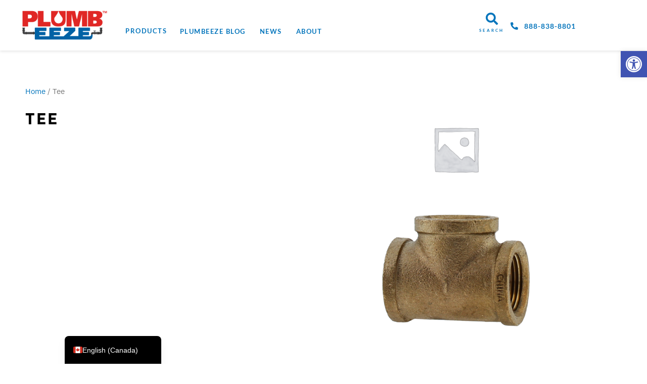

--- FILE ---
content_type: text/html; charset=UTF-8
request_url: https://plumbeeze.com/product/tee-4/
body_size: 43472
content:
<!DOCTYPE html>
<html lang="en-CA">
<head>
<meta charset="UTF-8">
<meta name="viewport" content="width=device-width, initial-scale=1">
<link rel="profile" href="https://gmpg.org/xfn/11">

<meta name='robots' content='index, follow, max-image-preview:large, max-snippet:-1, max-video-preview:-1' />

	<!-- This site is optimized with the Yoast SEO plugin v26.8 - https://yoast.com/product/yoast-seo-wordpress/ -->
	<title>Tee - PLUMBEEZE Products</title>
	<link rel="canonical" href="https://plumbeeze.com/product/tee-4/" />
	<meta property="og:locale" content="en_US" />
	<meta property="og:type" content="article" />
	<meta property="og:title" content="Tee - PLUMBEEZE Products" />
	<meta property="og:url" content="https://plumbeeze.com/product/tee-4/" />
	<meta property="og:site_name" content="PLUMBEEZE Products" />
	<meta property="article:modified_time" content="2022-10-28T17:40:44+00:00" />
	<meta property="og:image" content="https://plumbeeze.com/wp-content/uploads/2021/03/d5c27f06cb969bb18ce948a7c8d26169fe12be6e_UNLBRT_10.png" />
	<meta property="og:image:width" content="996" />
	<meta property="og:image:height" content="762" />
	<meta property="og:image:type" content="image/png" />
	<meta name="twitter:card" content="summary_large_image" />
	<script type="application/ld+json" class="yoast-schema-graph">{"@context":"https://schema.org","@graph":[{"@type":"WebPage","@id":"https://plumbeeze.com/product/tee-4/","url":"https://plumbeeze.com/product/tee-4/","name":"Tee - PLUMBEEZE Products","isPartOf":{"@id":"https://plumbeeze.com/#website"},"primaryImageOfPage":{"@id":"https://plumbeeze.com/product/tee-4/#primaryimage"},"image":{"@id":"https://plumbeeze.com/product/tee-4/#primaryimage"},"thumbnailUrl":"https://plumbeeze.com/wp-content/uploads/2021/03/d5c27f06cb969bb18ce948a7c8d26169fe12be6e_UNLBRT_10.png","datePublished":"2021-03-23T17:43:47+00:00","dateModified":"2022-10-28T17:40:44+00:00","breadcrumb":{"@id":"https://plumbeeze.com/product/tee-4/#breadcrumb"},"inLanguage":"en-CA","potentialAction":[{"@type":"ReadAction","target":["https://plumbeeze.com/product/tee-4/"]}]},{"@type":"ImageObject","inLanguage":"en-CA","@id":"https://plumbeeze.com/product/tee-4/#primaryimage","url":"https://plumbeeze.com/wp-content/uploads/2021/03/d5c27f06cb969bb18ce948a7c8d26169fe12be6e_UNLBRT_10.png","contentUrl":"https://plumbeeze.com/wp-content/uploads/2021/03/d5c27f06cb969bb18ce948a7c8d26169fe12be6e_UNLBRT_10.png","width":996,"height":762},{"@type":"BreadcrumbList","@id":"https://plumbeeze.com/product/tee-4/#breadcrumb","itemListElement":[{"@type":"ListItem","position":1,"name":"Home","item":"https://plumbeeze.com/"},{"@type":"ListItem","position":2,"name":"Store","item":"https://plumbeeze.com/store/"},{"@type":"ListItem","position":3,"name":"Tee"}]},{"@type":"WebSite","@id":"https://plumbeeze.com/#website","url":"https://plumbeeze.com/","name":"PLUMBEEZE Products","description":"Water Well, Plumbing, Irrigation, Pool &amp; Spa, HVAC","publisher":{"@id":"https://plumbeeze.com/#organization"},"potentialAction":[{"@type":"SearchAction","target":{"@type":"EntryPoint","urlTemplate":"https://plumbeeze.com/?s={search_term_string}"},"query-input":{"@type":"PropertyValueSpecification","valueRequired":true,"valueName":"search_term_string"}}],"inLanguage":"en-CA"},{"@type":"Organization","@id":"https://plumbeeze.com/#organization","name":"PLUMBEEZE Products","url":"https://plumbeeze.com/","logo":{"@type":"ImageObject","inLanguage":"en-CA","@id":"https://plumbeeze.com/#/schema/logo/image/","url":"https://plumbeeze.com/wp-content/uploads/2020/02/PE-web-logo-2.png","contentUrl":"https://plumbeeze.com/wp-content/uploads/2020/02/PE-web-logo-2.png","width":350,"height":100,"caption":"PLUMBEEZE Products"},"image":{"@id":"https://plumbeeze.com/#/schema/logo/image/"}}]}</script>
	<!-- / Yoast SEO plugin. -->


<link rel='dns-prefetch' href='//js.hs-scripts.com' />
<link rel='dns-prefetch' href='//www.googletagmanager.com' />
<link rel='dns-prefetch' href='//fonts.googleapis.com' />
<link rel="alternate" type="application/rss+xml" title="PLUMBEEZE Products &raquo; Feed" href="https://plumbeeze.com/feed/" />
<link rel="alternate" type="application/rss+xml" title="PLUMBEEZE Products &raquo; Comments Feed" href="https://plumbeeze.com/comments/feed/" />
<link rel="alternate" type="application/rss+xml" title="PLUMBEEZE Products &raquo; Tee Comments Feed" href="https://plumbeeze.com/product/tee-4/feed/" />
<link rel="alternate" title="oEmbed (JSON)" type="application/json+oembed" href="https://plumbeeze.com/wp-json/oembed/1.0/embed?url=https%3A%2F%2Fplumbeeze.com%2Fproduct%2Ftee-4%2F" />
<link rel="alternate" title="oEmbed (XML)" type="text/xml+oembed" href="https://plumbeeze.com/wp-json/oembed/1.0/embed?url=https%3A%2F%2Fplumbeeze.com%2Fproduct%2Ftee-4%2F&#038;format=xml" />
<style id='wp-img-auto-sizes-contain-inline-css'>
img:is([sizes=auto i],[sizes^="auto," i]){contain-intrinsic-size:3000px 1500px}
/*# sourceURL=wp-img-auto-sizes-contain-inline-css */
</style>
<link rel='stylesheet' id='jet-menu-astra-css' href='https://plumbeeze.com/wp-content/plugins/jet-menu/integration/themes/astra/assets/css/style.css?ver=2.4.18' media='all' />
<link rel='stylesheet' id='astra-theme-css-css' href='https://plumbeeze.com/wp-content/themes/astra/assets/css/minified/style.min.css?ver=4.12.1' media='all' />
<style id='astra-theme-css-inline-css'>
.ast-no-sidebar .entry-content .alignfull {margin-left: calc( -50vw + 50%);margin-right: calc( -50vw + 50%);max-width: 100vw;width: 100vw;}.ast-no-sidebar .entry-content .alignwide {margin-left: calc(-41vw + 50%);margin-right: calc(-41vw + 50%);max-width: unset;width: unset;}.ast-no-sidebar .entry-content .alignfull .alignfull,.ast-no-sidebar .entry-content .alignfull .alignwide,.ast-no-sidebar .entry-content .alignwide .alignfull,.ast-no-sidebar .entry-content .alignwide .alignwide,.ast-no-sidebar .entry-content .wp-block-column .alignfull,.ast-no-sidebar .entry-content .wp-block-column .alignwide{width: 100%;margin-left: auto;margin-right: auto;}.wp-block-gallery,.blocks-gallery-grid {margin: 0;}.wp-block-separator {max-width: 100px;}.wp-block-separator.is-style-wide,.wp-block-separator.is-style-dots {max-width: none;}.entry-content .has-2-columns .wp-block-column:first-child {padding-right: 10px;}.entry-content .has-2-columns .wp-block-column:last-child {padding-left: 10px;}@media (max-width: 782px) {.entry-content .wp-block-columns .wp-block-column {flex-basis: 100%;}.entry-content .has-2-columns .wp-block-column:first-child {padding-right: 0;}.entry-content .has-2-columns .wp-block-column:last-child {padding-left: 0;}}body .entry-content .wp-block-latest-posts {margin-left: 0;}body .entry-content .wp-block-latest-posts li {list-style: none;}.ast-no-sidebar .ast-container .entry-content .wp-block-latest-posts {margin-left: 0;}.ast-header-break-point .entry-content .alignwide {margin-left: auto;margin-right: auto;}.entry-content .blocks-gallery-item img {margin-bottom: auto;}.wp-block-pullquote {border-top: 4px solid #555d66;border-bottom: 4px solid #555d66;color: #40464d;}:root{--ast-post-nav-space:0;--ast-container-default-xlg-padding:6.67em;--ast-container-default-lg-padding:5.67em;--ast-container-default-slg-padding:4.34em;--ast-container-default-md-padding:3.34em;--ast-container-default-sm-padding:6.67em;--ast-container-default-xs-padding:2.4em;--ast-container-default-xxs-padding:1.4em;--ast-code-block-background:#EEEEEE;--ast-comment-inputs-background:#FAFAFA;--ast-normal-container-width:1100px;--ast-narrow-container-width:750px;--ast-blog-title-font-weight:normal;--ast-blog-meta-weight:inherit;--ast-global-color-primary:var(--ast-global-color-5);--ast-global-color-secondary:var(--ast-global-color-4);--ast-global-color-alternate-background:var(--ast-global-color-7);--ast-global-color-subtle-background:var(--ast-global-color-6);--ast-bg-style-guide:var( --ast-global-color-secondary,--ast-global-color-5 );--ast-shadow-style-guide:0px 0px 4px 0 #00000057;--ast-global-dark-bg-style:#fff;--ast-global-dark-lfs:#fbfbfb;--ast-widget-bg-color:#fafafa;--ast-wc-container-head-bg-color:#fbfbfb;--ast-title-layout-bg:#eeeeee;--ast-search-border-color:#e7e7e7;--ast-lifter-hover-bg:#e6e6e6;--ast-gallery-block-color:#000;--srfm-color-input-label:var(--ast-global-color-2);}html{font-size:100%;}body,button,input,select,textarea,.ast-button,.ast-custom-button{font-family:'IBM Plex Sans',sans-serif;font-weight:400;font-size:16px;font-size:1rem;}h1,h2,h3,h4,h5,h6,.entry-content :where(h1,h2,h3,h4,h5,h6),.entry-content :where(h1,h2,h3,h4,h5,h6) a,.site-title,.site-title a{font-family:'Lato',sans-serif;font-weight:700;}.ast-site-identity .site-title a{color:var(--ast-global-color-2);}.site-title{font-size:35px;font-size:2.1875rem;display:none;}header .custom-logo-link img{max-width:220px;width:220px;}.astra-logo-svg{width:220px;}.site-header .site-description{font-size:15px;font-size:0.9375rem;display:none;}.entry-title{font-size:30px;font-size:1.875rem;}.archive .ast-article-post .ast-article-inner,.blog .ast-article-post .ast-article-inner,.archive .ast-article-post .ast-article-inner:hover,.blog .ast-article-post .ast-article-inner:hover{overflow:hidden;}h1,.entry-content :where(h1),.entry-content :where(h1) a{font-size:4em;font-family:'Lato',sans-serif;line-height:1.4em;}h2,.entry-content :where(h2),.entry-content :where(h2) a{font-size:2.6em;font-family:'Lato',sans-serif;line-height:1.3em;}h3,.entry-content :where(h3),.entry-content :where(h3) a{font-size:2em;font-family:'Lato',sans-serif;line-height:1.3em;}h4,.entry-content :where(h4),.entry-content :where(h4) a{font-size:1.2em;line-height:1.2em;font-family:'Lato',sans-serif;}h5,.entry-content :where(h5),.entry-content :where(h5) a{font-size:1.1em;line-height:1.2em;font-family:'Lato',sans-serif;}h6,.entry-content :where(h6),.entry-content :where(h6) a{font-size:1em;line-height:1.25em;font-family:'Lato',sans-serif;}.tagcloud a:hover,.tagcloud a:focus,.tagcloud a.current-item{color:transparent;}input[type="radio"]:checked,input[type=reset],input[type="checkbox"]:checked,input[type="checkbox"]:hover:checked,input[type="checkbox"]:focus:checked,input[type=range]::-webkit-slider-thumb{box-shadow:none;}.entry-meta,.entry-meta *{line-height:1.45;}.calendar_wrap #today > a{color:transparent;}.ast-search-menu-icon .search-form button.search-submit{padding:0 4px;}.ast-search-menu-icon form.search-form{padding-right:0;}.ast-header-search .ast-search-menu-icon.ast-dropdown-active .search-form,.ast-header-search .ast-search-menu-icon.ast-dropdown-active .search-field:focus{transition:all 0.2s;}.search-form input.search-field:focus{outline:none;}.widget-title,.widget .wp-block-heading{font-size:22px;font-size:1.375rem;}.ast-search-menu-icon.slide-search a:focus-visible:focus-visible,.astra-search-icon:focus-visible,#close:focus-visible,a:focus-visible,.ast-menu-toggle:focus-visible,.site .skip-link:focus-visible,.wp-block-loginout input:focus-visible,.wp-block-search.wp-block-search__button-inside .wp-block-search__inside-wrapper,.ast-header-navigation-arrow:focus-visible,.woocommerce .wc-proceed-to-checkout > .checkout-button:focus-visible,.woocommerce .woocommerce-MyAccount-navigation ul li a:focus-visible,.ast-orders-table__row .ast-orders-table__cell:focus-visible,.woocommerce .woocommerce-order-details .order-again > .button:focus-visible,.woocommerce .woocommerce-message a.button.wc-forward:focus-visible,.woocommerce #minus_qty:focus-visible,.woocommerce #plus_qty:focus-visible,a#ast-apply-coupon:focus-visible,.woocommerce .woocommerce-info a:focus-visible,.woocommerce .astra-shop-summary-wrap a:focus-visible,.woocommerce a.wc-forward:focus-visible,#ast-apply-coupon:focus-visible,.woocommerce-js .woocommerce-mini-cart-item a.remove:focus-visible,#close:focus-visible,.button.search-submit:focus-visible,#search_submit:focus,.normal-search:focus-visible,.ast-header-account-wrap:focus-visible,.woocommerce .ast-on-card-button.ast-quick-view-trigger:focus,.astra-cart-drawer-close:focus,.ast-single-variation:focus,.ast-woocommerce-product-gallery__image:focus,.ast-button:focus,.woocommerce-product-gallery--with-images [data-controls="prev"]:focus-visible,.woocommerce-product-gallery--with-images [data-controls="next"]:focus-visible,.ast-builder-button-wrap:has(.ast-custom-button-link:focus),.ast-builder-button-wrap .ast-custom-button-link:focus{outline-style:dotted;outline-color:inherit;outline-width:thin;}input:focus,input[type="text"]:focus,input[type="email"]:focus,input[type="url"]:focus,input[type="password"]:focus,input[type="reset"]:focus,input[type="search"]:focus,input[type="number"]:focus,textarea:focus,.wp-block-search__input:focus,[data-section="section-header-mobile-trigger"] .ast-button-wrap .ast-mobile-menu-trigger-minimal:focus,.ast-mobile-popup-drawer.active .menu-toggle-close:focus,.woocommerce-ordering select.orderby:focus,#ast-scroll-top:focus,#coupon_code:focus,.woocommerce-page #comment:focus,.woocommerce #reviews #respond input#submit:focus,.woocommerce a.add_to_cart_button:focus,.woocommerce .button.single_add_to_cart_button:focus,.woocommerce .woocommerce-cart-form button:focus,.woocommerce .woocommerce-cart-form__cart-item .quantity .qty:focus,.woocommerce .woocommerce-billing-fields .woocommerce-billing-fields__field-wrapper .woocommerce-input-wrapper > .input-text:focus,.woocommerce #order_comments:focus,.woocommerce #place_order:focus,.woocommerce .woocommerce-address-fields .woocommerce-address-fields__field-wrapper .woocommerce-input-wrapper > .input-text:focus,.woocommerce .woocommerce-MyAccount-content form button:focus,.woocommerce .woocommerce-MyAccount-content .woocommerce-EditAccountForm .woocommerce-form-row .woocommerce-Input.input-text:focus,.woocommerce .ast-woocommerce-container .woocommerce-pagination ul.page-numbers li a:focus,body #content .woocommerce form .form-row .select2-container--default .select2-selection--single:focus,#ast-coupon-code:focus,.woocommerce.woocommerce-js .quantity input[type=number]:focus,.woocommerce-js .woocommerce-mini-cart-item .quantity input[type=number]:focus,.woocommerce p#ast-coupon-trigger:focus{border-style:dotted;border-color:inherit;border-width:thin;}input{outline:none;}.woocommerce-js input[type=text]:focus,.woocommerce-js input[type=email]:focus,.woocommerce-js textarea:focus,input[type=number]:focus,.comments-area textarea#comment:focus,.comments-area textarea#comment:active,.comments-area .ast-comment-formwrap input[type="text"]:focus,.comments-area .ast-comment-formwrap input[type="text"]:active{outline-style:unset;outline-color:inherit;outline-width:thin;}.header-main-layout-3 .ast-main-header-bar-alignment{margin-right:auto;}.header-main-layout-2 .site-header-section-left .ast-site-identity{text-align:left;}.site-logo-img img{ transition:all 0.2s linear;}body .ast-oembed-container *{position:absolute;top:0;width:100%;height:100%;left:0;}body .wp-block-embed-pocket-casts .ast-oembed-container *{position:unset;}.ast-header-break-point .ast-mobile-menu-buttons-minimal.menu-toggle{background:transparent;color:#c4c4c4;}.ast-header-break-point .ast-mobile-menu-buttons-outline.menu-toggle{background:transparent;border:1px solid #c4c4c4;color:#c4c4c4;}.ast-header-break-point .ast-mobile-menu-buttons-fill.menu-toggle{background:#c4c4c4;color:#000000;}.ast-single-post-featured-section + article {margin-top: 2em;}.site-content .ast-single-post-featured-section img {width: 100%;overflow: hidden;object-fit: cover;}.site > .ast-single-related-posts-container {margin-top: 0;}@media (min-width: 922px) {.ast-desktop .ast-container--narrow {max-width: var(--ast-narrow-container-width);margin: 0 auto;}}.ast-page-builder-template .hentry {margin: 0;}.ast-page-builder-template .site-content > .ast-container {max-width: 100%;padding: 0;}.ast-page-builder-template .site .site-content #primary {padding: 0;margin: 0;}.ast-page-builder-template .no-results {text-align: center;margin: 4em auto;}.ast-page-builder-template .ast-pagination {padding: 2em;}.ast-page-builder-template .entry-header.ast-no-title.ast-no-thumbnail {margin-top: 0;}.ast-page-builder-template .entry-header.ast-header-without-markup {margin-top: 0;margin-bottom: 0;}.ast-page-builder-template .entry-header.ast-no-title.ast-no-meta {margin-bottom: 0;}.ast-page-builder-template.single .post-navigation {padding-bottom: 2em;}.ast-page-builder-template.single-post .site-content > .ast-container {max-width: 100%;}.ast-page-builder-template .entry-header {margin-top: 4em;margin-left: auto;margin-right: auto;padding-left: 20px;padding-right: 20px;}.single.ast-page-builder-template .entry-header {padding-left: 20px;padding-right: 20px;}.ast-page-builder-template .ast-archive-description {margin: 4em auto 0;padding-left: 20px;padding-right: 20px;}.ast-page-builder-template.ast-no-sidebar .entry-content .alignwide {margin-left: 0;margin-right: 0;}.ast-small-footer{color:#000000;}.ast-small-footer > .ast-footer-overlay{background-color:#ffffff;;}.ast-small-footer a{color:#434343;}.ast-small-footer a:hover{color:#3197d6;}.footer-adv .footer-adv-overlay{border-top-style:solid;}@media( max-width: 420px ) {.single .nav-links .nav-previous,.single .nav-links .nav-next {width: 100%;text-align: center;}}.wp-block-buttons.aligncenter{justify-content:center;}@media (max-width:782px){.entry-content .wp-block-columns .wp-block-column{margin-left:0px;}}.wp-block-image.aligncenter{margin-left:auto;margin-right:auto;}.wp-block-table.aligncenter{margin-left:auto;margin-right:auto;}.wp-block-buttons .wp-block-button.is-style-outline .wp-block-button__link.wp-element-button,.ast-outline-button,.wp-block-uagb-buttons-child .uagb-buttons-repeater.ast-outline-button{border-top-width:2px;border-right-width:2px;border-bottom-width:2px;border-left-width:2px;font-family:inherit;font-weight:inherit;line-height:1em;border-top-left-radius:0px;border-top-right-radius:0px;border-bottom-right-radius:0px;border-bottom-left-radius:0px;}.wp-block-button.is-style-outline .wp-block-button__link:hover,.wp-block-buttons .wp-block-button.is-style-outline .wp-block-button__link:focus,.wp-block-buttons .wp-block-button.is-style-outline > .wp-block-button__link:not(.has-text-color):hover,.wp-block-buttons .wp-block-button.wp-block-button__link.is-style-outline:not(.has-text-color):hover,.ast-outline-button:hover,.ast-outline-button:focus,.wp-block-uagb-buttons-child .uagb-buttons-repeater.ast-outline-button:hover,.wp-block-uagb-buttons-child .uagb-buttons-repeater.ast-outline-button:focus{background-color:#000000;}.wp-block-button .wp-block-button__link.wp-element-button.is-style-outline:not(.has-background),.wp-block-button.is-style-outline>.wp-block-button__link.wp-element-button:not(.has-background),.ast-outline-button{background-color:transparent;}.entry-content[data-ast-blocks-layout] > figure{margin-bottom:1em;}.elementor-widget-container .elementor-loop-container .e-loop-item[data-elementor-type="loop-item"]{width:100%;}@media (max-width:921px){.ast-left-sidebar #content > .ast-container{display:flex;flex-direction:column-reverse;width:100%;}.ast-separate-container .ast-article-post,.ast-separate-container .ast-article-single{padding:1.5em 2.14em;}.ast-author-box img.avatar{margin:20px 0 0 0;}}@media (min-width:922px){.ast-separate-container.ast-right-sidebar #primary,.ast-separate-container.ast-left-sidebar #primary{border:0;}.search-no-results.ast-separate-container #primary{margin-bottom:4em;}}.elementor-widget-button .elementor-button{border-style:solid;text-decoration:none;border-top-width:0;border-right-width:0;border-left-width:0;border-bottom-width:0;}body .elementor-button.elementor-size-sm,body .elementor-button.elementor-size-xs,body .elementor-button.elementor-size-md,body .elementor-button.elementor-size-lg,body .elementor-button.elementor-size-xl,body .elementor-button{border-top-left-radius:0px;border-top-right-radius:0px;border-bottom-right-radius:0px;border-bottom-left-radius:0px;}.elementor-widget-button .elementor-button:hover,.elementor-widget-button .elementor-button:focus{color:#ffffff;background-color:#000000;border-color:#000000;}.wp-block-button .wp-block-button__link ,.elementor-widget-button .elementor-button{color:transparent;}.elementor-widget-button .elementor-button{line-height:1em;}.wp-block-button .wp-block-button__link:hover,.wp-block-button .wp-block-button__link:focus{color:#ffffff;background-color:#000000;border-color:#000000;}.elementor-widget-heading h1.elementor-heading-title{line-height:1.4em;}.elementor-widget-heading h2.elementor-heading-title{line-height:1.3em;}.elementor-widget-heading h3.elementor-heading-title{line-height:1.3em;}.elementor-widget-heading h4.elementor-heading-title{line-height:1.2em;}.elementor-widget-heading h5.elementor-heading-title{line-height:1.2em;}.elementor-widget-heading h6.elementor-heading-title{line-height:1.25em;}.wp-block-button .wp-block-button__link{border-top-width:0;border-right-width:0;border-left-width:0;border-bottom-width:0;color:transparent;font-family:inherit;font-weight:inherit;line-height:1em;border-top-left-radius:0px;border-top-right-radius:0px;border-bottom-right-radius:0px;border-bottom-left-radius:0px;}.menu-toggle,button,.ast-button,.ast-custom-button,.button,input#submit,input[type="button"],input[type="submit"],input[type="reset"]{border-style:solid;border-top-width:0;border-right-width:0;border-left-width:0;border-bottom-width:0;color:transparent;font-family:inherit;font-weight:inherit;line-height:1em;border-top-left-radius:0px;border-top-right-radius:0px;border-bottom-right-radius:0px;border-bottom-left-radius:0px;}button:focus,.menu-toggle:hover,button:hover,.ast-button:hover,.ast-custom-button:hover .button:hover,.ast-custom-button:hover ,input[type=reset]:hover,input[type=reset]:focus,input#submit:hover,input#submit:focus,input[type="button"]:hover,input[type="button"]:focus,input[type="submit"]:hover,input[type="submit"]:focus{color:#ffffff;background-color:#000000;border-color:#000000;}@media (max-width:921px){.ast-mobile-header-stack .main-header-bar .ast-search-menu-icon{display:inline-block;}.ast-header-break-point.ast-header-custom-item-outside .ast-mobile-header-stack .main-header-bar .ast-search-icon{margin:0;}.ast-comment-avatar-wrap img{max-width:2.5em;}.ast-comment-meta{padding:0 1.8888em 1.3333em;}.ast-separate-container .ast-comment-list li.depth-1{padding:1.5em 2.14em;}.ast-separate-container .comment-respond{padding:2em 2.14em;}}@media (min-width:544px){.ast-container{max-width:100%;}}@media (max-width:544px){.ast-separate-container .ast-article-post,.ast-separate-container .ast-article-single,.ast-separate-container .comments-title,.ast-separate-container .ast-archive-description{padding:1.5em 1em;}.ast-separate-container #content .ast-container{padding-left:0.54em;padding-right:0.54em;}.ast-separate-container .ast-comment-list .bypostauthor{padding:.5em;}.ast-search-menu-icon.ast-dropdown-active .search-field{width:170px;}.site-branding img,.site-header .site-logo-img .custom-logo-link img{max-width:100%;}} #ast-mobile-header .ast-site-header-cart-li a{pointer-events:none;}body,.ast-separate-container{background-color:#ffffff;}.ast-no-sidebar.ast-separate-container .entry-content .alignfull {margin-left: -6.67em;margin-right: -6.67em;width: auto;}@media (max-width: 1200px) {.ast-no-sidebar.ast-separate-container .entry-content .alignfull {margin-left: -2.4em;margin-right: -2.4em;}}@media (max-width: 768px) {.ast-no-sidebar.ast-separate-container .entry-content .alignfull {margin-left: -2.14em;margin-right: -2.14em;}}@media (max-width: 544px) {.ast-no-sidebar.ast-separate-container .entry-content .alignfull {margin-left: -1em;margin-right: -1em;}}.ast-no-sidebar.ast-separate-container .entry-content .alignwide {margin-left: -20px;margin-right: -20px;}.ast-no-sidebar.ast-separate-container .entry-content .wp-block-column .alignfull,.ast-no-sidebar.ast-separate-container .entry-content .wp-block-column .alignwide {margin-left: auto;margin-right: auto;width: 100%;}@media (max-width:921px){.site-title{display:none;}.site-header .site-description{display:none;}h1,.entry-content :where(h1),.entry-content :where(h1) a{font-size:50px;}h2,.entry-content :where(h2),.entry-content :where(h2) a{font-size:25px;}h3,.entry-content :where(h3),.entry-content :where(h3) a{font-size:20px;}.astra-logo-svg{width:120px;}header .custom-logo-link img,.ast-header-break-point .site-logo-img .custom-mobile-logo-link img{max-width:120px;width:120px;}}@media (max-width:544px){.site-title{display:none;}.site-header .site-description{display:none;}h1,.entry-content :where(h1),.entry-content :where(h1) a{font-size:30px;}h2,.entry-content :where(h2),.entry-content :where(h2) a{font-size:25px;}h3,.entry-content :where(h3),.entry-content :where(h3) a{font-size:20px;}header .custom-logo-link img,.ast-header-break-point .site-branding img,.ast-header-break-point .custom-logo-link img{max-width:120px;width:120px;}.astra-logo-svg{width:120px;}.ast-header-break-point .site-logo-img .custom-mobile-logo-link img{max-width:120px;}}@media (max-width:921px){html{font-size:91.2%;}}@media (max-width:544px){html{font-size:91.2%;}}@media (min-width:922px){.ast-container{max-width:1140px;}}@font-face {font-family: "Astra";src: url(https://plumbeeze.com/wp-content/themes/astra/assets/fonts/astra.woff) format("woff"),url(https://plumbeeze.com/wp-content/themes/astra/assets/fonts/astra.ttf) format("truetype"),url(https://plumbeeze.com/wp-content/themes/astra/assets/fonts/astra.svg#astra) format("svg");font-weight: normal;font-style: normal;font-display: fallback;}@media (max-width:921px) {.main-header-bar .main-header-bar-navigation{display:none;}}.ast-desktop .main-header-menu.submenu-with-border .sub-menu,.ast-desktop .main-header-menu.submenu-with-border .astra-full-megamenu-wrapper{border-color:#dddddd;}.ast-desktop .main-header-menu.submenu-with-border .sub-menu{border-style:solid;}.ast-desktop .main-header-menu.submenu-with-border .sub-menu .menu-link,.ast-desktop .main-header-menu.submenu-with-border .children .menu-link{border-bottom-width:0px;border-style:solid;border-color:#eaeaea;}.ast-small-footer{border-top-style:solid;border-top-width:1px;border-top-color:rgba(122,122,122,0.13);}.site .comments-area{padding-bottom:3em;}.ast-header-break-point.ast-header-custom-item-inside .main-header-bar .main-header-bar-navigation .ast-search-icon {display: none;}.ast-header-break-point.ast-header-custom-item-inside .main-header-bar .ast-search-menu-icon .search-form {padding: 0;display: block;overflow: hidden;}.ast-header-break-point .ast-header-custom-item .widget:last-child {margin-bottom: 1em;}.ast-header-custom-item .widget {margin: 0.5em;display: inline-block;vertical-align: middle;}.ast-header-custom-item .widget p {margin-bottom: 0;}.ast-header-custom-item .widget li {width: auto;}.ast-header-custom-item-inside .button-custom-menu-item .menu-link {display: none;}.ast-header-custom-item-inside.ast-header-break-point .button-custom-menu-item .ast-custom-button-link {display: none;}.ast-header-custom-item-inside.ast-header-break-point .button-custom-menu-item .menu-link {display: block;}.ast-header-break-point.ast-header-custom-item-outside .main-header-bar .ast-search-icon {margin-right: 1em;}.ast-header-break-point.ast-header-custom-item-inside .main-header-bar .ast-search-menu-icon .search-field,.ast-header-break-point.ast-header-custom-item-inside .main-header-bar .ast-search-menu-icon.ast-inline-search .search-field {width: 100%;padding-right: 5.5em;}.ast-header-break-point.ast-header-custom-item-inside .main-header-bar .ast-search-menu-icon .search-submit {display: block;position: absolute;height: 100%;top: 0;right: 0;padding: 0 1em;border-radius: 0;}.ast-header-break-point .ast-header-custom-item .ast-masthead-custom-menu-items {padding-left: 20px;padding-right: 20px;margin-bottom: 1em;margin-top: 1em;}.ast-header-custom-item-inside.ast-header-break-point .button-custom-menu-item {padding-left: 0;padding-right: 0;margin-top: 0;margin-bottom: 0;}.astra-icon-down_arrow::after {content: "\e900";font-family: Astra;}.astra-icon-close::after {content: "\e5cd";font-family: Astra;}.astra-icon-drag_handle::after {content: "\e25d";font-family: Astra;}.astra-icon-format_align_justify::after {content: "\e235";font-family: Astra;}.astra-icon-menu::after {content: "\e5d2";font-family: Astra;}.astra-icon-reorder::after {content: "\e8fe";font-family: Astra;}.astra-icon-search::after {content: "\e8b6";font-family: Astra;}.astra-icon-zoom_in::after {content: "\e56b";font-family: Astra;}.astra-icon-check-circle::after {content: "\e901";font-family: Astra;}.astra-icon-shopping-cart::after {content: "\f07a";font-family: Astra;}.astra-icon-shopping-bag::after {content: "\f290";font-family: Astra;}.astra-icon-shopping-basket::after {content: "\f291";font-family: Astra;}.astra-icon-circle-o::after {content: "\e903";font-family: Astra;}.astra-icon-certificate::after {content: "\e902";font-family: Astra;}blockquote {padding: 1.2em;}:root .has-ast-global-color-0-color{color:var(--ast-global-color-0);}:root .has-ast-global-color-0-background-color{background-color:var(--ast-global-color-0);}:root .wp-block-button .has-ast-global-color-0-color{color:var(--ast-global-color-0);}:root .wp-block-button .has-ast-global-color-0-background-color{background-color:var(--ast-global-color-0);}:root .has-ast-global-color-1-color{color:var(--ast-global-color-1);}:root .has-ast-global-color-1-background-color{background-color:var(--ast-global-color-1);}:root .wp-block-button .has-ast-global-color-1-color{color:var(--ast-global-color-1);}:root .wp-block-button .has-ast-global-color-1-background-color{background-color:var(--ast-global-color-1);}:root .has-ast-global-color-2-color{color:var(--ast-global-color-2);}:root .has-ast-global-color-2-background-color{background-color:var(--ast-global-color-2);}:root .wp-block-button .has-ast-global-color-2-color{color:var(--ast-global-color-2);}:root .wp-block-button .has-ast-global-color-2-background-color{background-color:var(--ast-global-color-2);}:root .has-ast-global-color-3-color{color:var(--ast-global-color-3);}:root .has-ast-global-color-3-background-color{background-color:var(--ast-global-color-3);}:root .wp-block-button .has-ast-global-color-3-color{color:var(--ast-global-color-3);}:root .wp-block-button .has-ast-global-color-3-background-color{background-color:var(--ast-global-color-3);}:root .has-ast-global-color-4-color{color:var(--ast-global-color-4);}:root .has-ast-global-color-4-background-color{background-color:var(--ast-global-color-4);}:root .wp-block-button .has-ast-global-color-4-color{color:var(--ast-global-color-4);}:root .wp-block-button .has-ast-global-color-4-background-color{background-color:var(--ast-global-color-4);}:root .has-ast-global-color-5-color{color:var(--ast-global-color-5);}:root .has-ast-global-color-5-background-color{background-color:var(--ast-global-color-5);}:root .wp-block-button .has-ast-global-color-5-color{color:var(--ast-global-color-5);}:root .wp-block-button .has-ast-global-color-5-background-color{background-color:var(--ast-global-color-5);}:root .has-ast-global-color-6-color{color:var(--ast-global-color-6);}:root .has-ast-global-color-6-background-color{background-color:var(--ast-global-color-6);}:root .wp-block-button .has-ast-global-color-6-color{color:var(--ast-global-color-6);}:root .wp-block-button .has-ast-global-color-6-background-color{background-color:var(--ast-global-color-6);}:root .has-ast-global-color-7-color{color:var(--ast-global-color-7);}:root .has-ast-global-color-7-background-color{background-color:var(--ast-global-color-7);}:root .wp-block-button .has-ast-global-color-7-color{color:var(--ast-global-color-7);}:root .wp-block-button .has-ast-global-color-7-background-color{background-color:var(--ast-global-color-7);}:root .has-ast-global-color-8-color{color:var(--ast-global-color-8);}:root .has-ast-global-color-8-background-color{background-color:var(--ast-global-color-8);}:root .wp-block-button .has-ast-global-color-8-color{color:var(--ast-global-color-8);}:root .wp-block-button .has-ast-global-color-8-background-color{background-color:var(--ast-global-color-8);}:root{--ast-global-color-0:#0170B9;--ast-global-color-1:#3a3a3a;--ast-global-color-2:#3a3a3a;--ast-global-color-3:#4B4F58;--ast-global-color-4:#F5F5F5;--ast-global-color-5:#FFFFFF;--ast-global-color-6:#E5E5E5;--ast-global-color-7:#424242;--ast-global-color-8:#000000;}:root {--ast-border-color : #dddddd;}.ast-breadcrumbs .trail-browse,.ast-breadcrumbs .trail-items,.ast-breadcrumbs .trail-items li{display:inline-block;margin:0;padding:0;border:none;background:inherit;text-indent:0;text-decoration:none;}.ast-breadcrumbs .trail-browse{font-size:inherit;font-style:inherit;font-weight:inherit;color:inherit;}.ast-breadcrumbs .trail-items{list-style:none;}.trail-items li::after{padding:0 0.3em;content:"\00bb";}.trail-items li:last-of-type::after{display:none;}.elementor-posts-container [CLASS*="ast-width-"]{width:100%;}.elementor-template-full-width .ast-container{display:block;}.elementor-screen-only,.screen-reader-text,.screen-reader-text span,.ui-helper-hidden-accessible{top:0 !important;}@media (max-width:544px){.elementor-element .elementor-wc-products .woocommerce[class*="columns-"] ul.products li.product{width:auto;margin:0;}.elementor-element .woocommerce .woocommerce-result-count{float:none;}}.ast-header-break-point .main-header-bar{border-bottom-width:1px;}@media (min-width:922px){.main-header-bar{border-bottom-width:1px;}}.ast-flex{-webkit-align-content:center;-ms-flex-line-pack:center;align-content:center;-webkit-box-align:center;-webkit-align-items:center;-moz-box-align:center;-ms-flex-align:center;align-items:center;}.main-header-bar{padding:1em 0;}.ast-site-identity{padding:0;}.header-main-layout-1 .ast-flex.main-header-container, .header-main-layout-3 .ast-flex.main-header-container{-webkit-align-content:center;-ms-flex-line-pack:center;align-content:center;-webkit-box-align:center;-webkit-align-items:center;-moz-box-align:center;-ms-flex-align:center;align-items:center;}.header-main-layout-1 .ast-flex.main-header-container, .header-main-layout-3 .ast-flex.main-header-container{-webkit-align-content:center;-ms-flex-line-pack:center;align-content:center;-webkit-box-align:center;-webkit-align-items:center;-moz-box-align:center;-ms-flex-align:center;align-items:center;}.main-header-menu .sub-menu .menu-item.menu-item-has-children > .menu-link:after{position:absolute;right:1em;top:50%;transform:translate(0,-50%) rotate(270deg);}.ast-header-break-point .main-header-bar .main-header-bar-navigation .page_item_has_children > .ast-menu-toggle::before, .ast-header-break-point .main-header-bar .main-header-bar-navigation .menu-item-has-children > .ast-menu-toggle::before, .ast-mobile-popup-drawer .main-header-bar-navigation .menu-item-has-children>.ast-menu-toggle::before, .ast-header-break-point .ast-mobile-header-wrap .main-header-bar-navigation .menu-item-has-children > .ast-menu-toggle::before{font-weight:bold;content:"\e900";font-family:Astra;text-decoration:inherit;display:inline-block;}.ast-header-break-point .main-navigation ul.sub-menu .menu-item .menu-link:before{content:"\e900";font-family:Astra;font-size:.65em;text-decoration:inherit;display:inline-block;transform:translate(0, -2px) rotateZ(270deg);margin-right:5px;}.widget_search .search-form:after{font-family:Astra;font-size:1.2em;font-weight:normal;content:"\e8b6";position:absolute;top:50%;right:15px;transform:translate(0, -50%);}.astra-search-icon::before{content:"\e8b6";font-family:Astra;font-style:normal;font-weight:normal;text-decoration:inherit;text-align:center;-webkit-font-smoothing:antialiased;-moz-osx-font-smoothing:grayscale;z-index:3;}.main-header-bar .main-header-bar-navigation .page_item_has_children > a:after, .main-header-bar .main-header-bar-navigation .menu-item-has-children > a:after, .menu-item-has-children .ast-header-navigation-arrow:after{content:"\e900";display:inline-block;font-family:Astra;font-size:.6rem;font-weight:bold;text-rendering:auto;-webkit-font-smoothing:antialiased;-moz-osx-font-smoothing:grayscale;margin-left:10px;line-height:normal;}.menu-item-has-children .sub-menu .ast-header-navigation-arrow:after{margin-left:0;}.ast-mobile-popup-drawer .main-header-bar-navigation .ast-submenu-expanded>.ast-menu-toggle::before{transform:rotateX(180deg);}.ast-header-break-point .main-header-bar-navigation .menu-item-has-children > .menu-link:after{display:none;}@media (min-width:922px){.ast-builder-menu .main-navigation > ul > li:last-child a{margin-right:0;}}.ast-separate-container .ast-article-inner{background-color:transparent;background-image:none;}.ast-separate-container .ast-article-post{background-color:#ffffff;}.ast-separate-container .ast-article-single:not(.ast-related-post), .woocommerce.ast-separate-container .ast-woocommerce-container, .ast-separate-container .error-404, .ast-separate-container .no-results, .single.ast-separate-container  .ast-author-meta, .ast-separate-container .related-posts-title-wrapper, .ast-separate-container .comments-count-wrapper, .ast-box-layout.ast-plain-container .site-content, .ast-padded-layout.ast-plain-container .site-content, .ast-separate-container .ast-archive-description, .ast-separate-container .comments-area .comment-respond, .ast-separate-container .comments-area .ast-comment-list li, .ast-separate-container .comments-area .comments-title{background-color:#ffffff;}.ast-separate-container.ast-two-container #secondary .widget{background-color:#ffffff;}:root{--e-global-color-astglobalcolor0:#0170B9;--e-global-color-astglobalcolor1:#3a3a3a;--e-global-color-astglobalcolor2:#3a3a3a;--e-global-color-astglobalcolor3:#4B4F58;--e-global-color-astglobalcolor4:#F5F5F5;--e-global-color-astglobalcolor5:#FFFFFF;--e-global-color-astglobalcolor6:#E5E5E5;--e-global-color-astglobalcolor7:#424242;--e-global-color-astglobalcolor8:#000000;}.comment-reply-title{font-size:26px;font-size:1.625rem;}.ast-comment-meta{line-height:1.666666667;font-size:13px;font-size:0.8125rem;}.ast-comment-list #cancel-comment-reply-link{font-size:16px;font-size:1rem;}.comments-count-wrapper {padding: 2em 0;}.comments-count-wrapper .comments-title {font-weight: normal;word-wrap: break-word;}.ast-comment-list {margin: 0;word-wrap: break-word;padding-bottom: 0.5em;list-style: none;}.site-content article .comments-area {border-top: 1px solid var(--ast-single-post-border,var(--ast-border-color));}.ast-comment-list li {list-style: none;}.ast-comment-list li.depth-1 .ast-comment,.ast-comment-list li.depth-2 .ast-comment {border-bottom: 1px solid #eeeeee;}.ast-comment-list .comment-respond {padding: 1em 0;border-bottom: 1px solid #dddddd;}.ast-comment-list .comment-respond .comment-reply-title {margin-top: 0;padding-top: 0;}.ast-comment-list .comment-respond p {margin-bottom: .5em;}.ast-comment-list .ast-comment-edit-reply-wrap {-js-display: flex;display: flex;justify-content: flex-end;}.ast-comment-list .ast-edit-link {flex: 1;}.ast-comment-list .comment-awaiting-moderation {margin-bottom: 0;}.ast-comment {padding: 1em 0 ;}.ast-comment-avatar-wrap img {border-radius: 50%;}.ast-comment-content {clear: both;}.ast-comment-cite-wrap {text-align: left;}.ast-comment-cite-wrap cite {font-style: normal;}.comment-reply-title {padding-top: 1em;font-weight: normal;line-height: 1.65;}.ast-comment-meta {margin-bottom: 0.5em;}.comments-area {border-top: 1px solid #eeeeee;margin-top: 2em;}.comments-area .comment-form-comment {width: 100%;border: none;margin: 0;padding: 0;}.comments-area .comment-notes,.comments-area .comment-textarea,.comments-area .form-allowed-tags {margin-bottom: 1.5em;}.comments-area .form-submit {margin-bottom: 0;}.comments-area textarea#comment,.comments-area .ast-comment-formwrap input[type="text"] {width: 100%;border-radius: 0;vertical-align: middle;margin-bottom: 10px;}.comments-area .no-comments {margin-top: 0.5em;margin-bottom: 0.5em;}.comments-area p.logged-in-as {margin-bottom: 1em;}.ast-separate-container .comments-count-wrapper {background-color: #fff;padding: 2em 6.67em 0;}@media (max-width: 1200px) {.ast-separate-container .comments-count-wrapper {padding: 2em 3.34em;}}.ast-separate-container .comments-area {border-top: 0;}.ast-separate-container .ast-comment-list {padding-bottom: 0;}.ast-separate-container .ast-comment-list li {background-color: #fff;}.ast-separate-container .ast-comment-list li.depth-1 .children li {padding-bottom: 0;padding-top: 0;margin-bottom: 0;}.ast-separate-container .ast-comment-list li.depth-1 .ast-comment,.ast-separate-container .ast-comment-list li.depth-2 .ast-comment {border-bottom: 0;}.ast-separate-container .ast-comment-list .comment-respond {padding-top: 0;padding-bottom: 1em;background-color: transparent;}.ast-separate-container .ast-comment-list .pingback p {margin-bottom: 0;}.ast-separate-container .ast-comment-list .bypostauthor {padding: 2em;margin-bottom: 1em;}.ast-separate-container .ast-comment-list .bypostauthor li {background: transparent;margin-bottom: 0;padding: 0 0 0 2em;}.ast-separate-container .comment-reply-title {padding-top: 0;}.comment-content a {word-wrap: break-word;}.comment-form-legend {margin-bottom: unset;padding: 0 0.5em;}.ast-separate-container .ast-comment-list li.depth-1 {padding: 4em 6.67em;margin-bottom: 2em;}@media (max-width: 1200px) {.ast-separate-container .ast-comment-list li.depth-1 {padding: 3em 3.34em;}}.ast-separate-container .comment-respond {background-color: #fff;padding: 4em 6.67em;border-bottom: 0;}@media (max-width: 1200px) {.ast-separate-container .comment-respond {padding: 3em 2.34em;}}.ast-comment-list .children {margin-left: 2em;}@media (max-width: 992px) {.ast-comment-list .children {margin-left: 1em;}}.ast-comment-list #cancel-comment-reply-link {white-space: nowrap;font-size: 15px;font-size: 1rem;margin-left: 1em;}.ast-comment-avatar-wrap {float: left;clear: right;margin-right: 1.33333em;}.ast-comment-meta-wrap {float: left;clear: right;padding: 0 0 1.33333em;}.ast-comment-time .timendate,.ast-comment-time .reply {margin-right: 0.5em;}.comments-area #wp-comment-cookies-consent {margin-right: 10px;}.ast-page-builder-template .comments-area {padding-left: 20px;padding-right: 20px;margin-top: 0;margin-bottom: 2em;}.ast-separate-container .ast-comment-list .bypostauthor .bypostauthor {background: transparent;margin-bottom: 0;padding-right: 0;padding-bottom: 0;padding-top: 0;}@media (min-width:922px){.ast-separate-container .ast-comment-list li .comment-respond{padding-left:2.66666em;padding-right:2.66666em;}}@media (max-width:544px){.ast-separate-container .comments-count-wrapper{padding:1.5em 1em;}.ast-separate-container .ast-comment-list li.depth-1{padding:1.5em 1em;margin-bottom:1.5em;}.ast-separate-container .ast-comment-list .bypostauthor{padding:.5em;}.ast-separate-container .comment-respond{padding:1.5em 1em;}.ast-separate-container .ast-comment-list .bypostauthor li{padding:0 0 0 .5em;}.ast-comment-list .children{margin-left:0.66666em;}}@media (max-width:921px){.ast-comment-avatar-wrap img{max-width:2.5em;}.comments-area{margin-top:1.5em;}.ast-separate-container .comments-count-wrapper{padding:2em 2.14em;}.ast-separate-container .ast-comment-list li.depth-1{padding:1.5em 2.14em;}.ast-separate-container .comment-respond{padding:2em 2.14em;}}@media (max-width:921px){.ast-comment-avatar-wrap{margin-right:0.5em;}}
/*# sourceURL=astra-theme-css-inline-css */
</style>
<link rel='stylesheet' id='astra-google-fonts-css' href='https://fonts.googleapis.com/css?family=IBM+Plex+Sans%3A400%2C%7CLato%3A700%2C600&#038;display=fallback&#038;ver=4.12.1' media='all' />
<style id='wp-emoji-styles-inline-css'>

	img.wp-smiley, img.emoji {
		display: inline !important;
		border: none !important;
		box-shadow: none !important;
		height: 1em !important;
		width: 1em !important;
		margin: 0 0.07em !important;
		vertical-align: -0.1em !important;
		background: none !important;
		padding: 0 !important;
	}
/*# sourceURL=wp-emoji-styles-inline-css */
</style>
<link rel='stylesheet' id='wp-block-library-css' href='https://plumbeeze.com/wp-includes/css/dist/block-library/style.min.css?ver=6.9' media='all' />
<link rel='stylesheet' id='jet-engine-frontend-css' href='https://plumbeeze.com/wp-content/plugins/jet-engine/assets/css/frontend.css?ver=3.8.2.1' media='all' />
<style id='global-styles-inline-css'>
:root{--wp--preset--aspect-ratio--square: 1;--wp--preset--aspect-ratio--4-3: 4/3;--wp--preset--aspect-ratio--3-4: 3/4;--wp--preset--aspect-ratio--3-2: 3/2;--wp--preset--aspect-ratio--2-3: 2/3;--wp--preset--aspect-ratio--16-9: 16/9;--wp--preset--aspect-ratio--9-16: 9/16;--wp--preset--color--black: #000000;--wp--preset--color--cyan-bluish-gray: #abb8c3;--wp--preset--color--white: #ffffff;--wp--preset--color--pale-pink: #f78da7;--wp--preset--color--vivid-red: #cf2e2e;--wp--preset--color--luminous-vivid-orange: #ff6900;--wp--preset--color--luminous-vivid-amber: #fcb900;--wp--preset--color--light-green-cyan: #7bdcb5;--wp--preset--color--vivid-green-cyan: #00d084;--wp--preset--color--pale-cyan-blue: #8ed1fc;--wp--preset--color--vivid-cyan-blue: #0693e3;--wp--preset--color--vivid-purple: #9b51e0;--wp--preset--color--ast-global-color-0: var(--ast-global-color-0);--wp--preset--color--ast-global-color-1: var(--ast-global-color-1);--wp--preset--color--ast-global-color-2: var(--ast-global-color-2);--wp--preset--color--ast-global-color-3: var(--ast-global-color-3);--wp--preset--color--ast-global-color-4: var(--ast-global-color-4);--wp--preset--color--ast-global-color-5: var(--ast-global-color-5);--wp--preset--color--ast-global-color-6: var(--ast-global-color-6);--wp--preset--color--ast-global-color-7: var(--ast-global-color-7);--wp--preset--color--ast-global-color-8: var(--ast-global-color-8);--wp--preset--gradient--vivid-cyan-blue-to-vivid-purple: linear-gradient(135deg,rgb(6,147,227) 0%,rgb(155,81,224) 100%);--wp--preset--gradient--light-green-cyan-to-vivid-green-cyan: linear-gradient(135deg,rgb(122,220,180) 0%,rgb(0,208,130) 100%);--wp--preset--gradient--luminous-vivid-amber-to-luminous-vivid-orange: linear-gradient(135deg,rgb(252,185,0) 0%,rgb(255,105,0) 100%);--wp--preset--gradient--luminous-vivid-orange-to-vivid-red: linear-gradient(135deg,rgb(255,105,0) 0%,rgb(207,46,46) 100%);--wp--preset--gradient--very-light-gray-to-cyan-bluish-gray: linear-gradient(135deg,rgb(238,238,238) 0%,rgb(169,184,195) 100%);--wp--preset--gradient--cool-to-warm-spectrum: linear-gradient(135deg,rgb(74,234,220) 0%,rgb(151,120,209) 20%,rgb(207,42,186) 40%,rgb(238,44,130) 60%,rgb(251,105,98) 80%,rgb(254,248,76) 100%);--wp--preset--gradient--blush-light-purple: linear-gradient(135deg,rgb(255,206,236) 0%,rgb(152,150,240) 100%);--wp--preset--gradient--blush-bordeaux: linear-gradient(135deg,rgb(254,205,165) 0%,rgb(254,45,45) 50%,rgb(107,0,62) 100%);--wp--preset--gradient--luminous-dusk: linear-gradient(135deg,rgb(255,203,112) 0%,rgb(199,81,192) 50%,rgb(65,88,208) 100%);--wp--preset--gradient--pale-ocean: linear-gradient(135deg,rgb(255,245,203) 0%,rgb(182,227,212) 50%,rgb(51,167,181) 100%);--wp--preset--gradient--electric-grass: linear-gradient(135deg,rgb(202,248,128) 0%,rgb(113,206,126) 100%);--wp--preset--gradient--midnight: linear-gradient(135deg,rgb(2,3,129) 0%,rgb(40,116,252) 100%);--wp--preset--font-size--small: 13px;--wp--preset--font-size--medium: 20px;--wp--preset--font-size--large: 36px;--wp--preset--font-size--x-large: 42px;--wp--preset--spacing--20: 0.44rem;--wp--preset--spacing--30: 0.67rem;--wp--preset--spacing--40: 1rem;--wp--preset--spacing--50: 1.5rem;--wp--preset--spacing--60: 2.25rem;--wp--preset--spacing--70: 3.38rem;--wp--preset--spacing--80: 5.06rem;--wp--preset--shadow--natural: 6px 6px 9px rgba(0, 0, 0, 0.2);--wp--preset--shadow--deep: 12px 12px 50px rgba(0, 0, 0, 0.4);--wp--preset--shadow--sharp: 6px 6px 0px rgba(0, 0, 0, 0.2);--wp--preset--shadow--outlined: 6px 6px 0px -3px rgb(255, 255, 255), 6px 6px rgb(0, 0, 0);--wp--preset--shadow--crisp: 6px 6px 0px rgb(0, 0, 0);}:root { --wp--style--global--content-size: var(--wp--custom--ast-content-width-size);--wp--style--global--wide-size: var(--wp--custom--ast-wide-width-size); }:where(body) { margin: 0; }.wp-site-blocks > .alignleft { float: left; margin-right: 2em; }.wp-site-blocks > .alignright { float: right; margin-left: 2em; }.wp-site-blocks > .aligncenter { justify-content: center; margin-left: auto; margin-right: auto; }:where(.wp-site-blocks) > * { margin-block-start: 24px; margin-block-end: 0; }:where(.wp-site-blocks) > :first-child { margin-block-start: 0; }:where(.wp-site-blocks) > :last-child { margin-block-end: 0; }:root { --wp--style--block-gap: 24px; }:root :where(.is-layout-flow) > :first-child{margin-block-start: 0;}:root :where(.is-layout-flow) > :last-child{margin-block-end: 0;}:root :where(.is-layout-flow) > *{margin-block-start: 24px;margin-block-end: 0;}:root :where(.is-layout-constrained) > :first-child{margin-block-start: 0;}:root :where(.is-layout-constrained) > :last-child{margin-block-end: 0;}:root :where(.is-layout-constrained) > *{margin-block-start: 24px;margin-block-end: 0;}:root :where(.is-layout-flex){gap: 24px;}:root :where(.is-layout-grid){gap: 24px;}.is-layout-flow > .alignleft{float: left;margin-inline-start: 0;margin-inline-end: 2em;}.is-layout-flow > .alignright{float: right;margin-inline-start: 2em;margin-inline-end: 0;}.is-layout-flow > .aligncenter{margin-left: auto !important;margin-right: auto !important;}.is-layout-constrained > .alignleft{float: left;margin-inline-start: 0;margin-inline-end: 2em;}.is-layout-constrained > .alignright{float: right;margin-inline-start: 2em;margin-inline-end: 0;}.is-layout-constrained > .aligncenter{margin-left: auto !important;margin-right: auto !important;}.is-layout-constrained > :where(:not(.alignleft):not(.alignright):not(.alignfull)){max-width: var(--wp--style--global--content-size);margin-left: auto !important;margin-right: auto !important;}.is-layout-constrained > .alignwide{max-width: var(--wp--style--global--wide-size);}body .is-layout-flex{display: flex;}.is-layout-flex{flex-wrap: wrap;align-items: center;}.is-layout-flex > :is(*, div){margin: 0;}body .is-layout-grid{display: grid;}.is-layout-grid > :is(*, div){margin: 0;}body{padding-top: 0px;padding-right: 0px;padding-bottom: 0px;padding-left: 0px;}a:where(:not(.wp-element-button)){text-decoration: none;}:root :where(.wp-element-button, .wp-block-button__link){background-color: #32373c;border-width: 0;color: #fff;font-family: inherit;font-size: inherit;font-style: inherit;font-weight: inherit;letter-spacing: inherit;line-height: inherit;padding-top: calc(0.667em + 2px);padding-right: calc(1.333em + 2px);padding-bottom: calc(0.667em + 2px);padding-left: calc(1.333em + 2px);text-decoration: none;text-transform: inherit;}.has-black-color{color: var(--wp--preset--color--black) !important;}.has-cyan-bluish-gray-color{color: var(--wp--preset--color--cyan-bluish-gray) !important;}.has-white-color{color: var(--wp--preset--color--white) !important;}.has-pale-pink-color{color: var(--wp--preset--color--pale-pink) !important;}.has-vivid-red-color{color: var(--wp--preset--color--vivid-red) !important;}.has-luminous-vivid-orange-color{color: var(--wp--preset--color--luminous-vivid-orange) !important;}.has-luminous-vivid-amber-color{color: var(--wp--preset--color--luminous-vivid-amber) !important;}.has-light-green-cyan-color{color: var(--wp--preset--color--light-green-cyan) !important;}.has-vivid-green-cyan-color{color: var(--wp--preset--color--vivid-green-cyan) !important;}.has-pale-cyan-blue-color{color: var(--wp--preset--color--pale-cyan-blue) !important;}.has-vivid-cyan-blue-color{color: var(--wp--preset--color--vivid-cyan-blue) !important;}.has-vivid-purple-color{color: var(--wp--preset--color--vivid-purple) !important;}.has-ast-global-color-0-color{color: var(--wp--preset--color--ast-global-color-0) !important;}.has-ast-global-color-1-color{color: var(--wp--preset--color--ast-global-color-1) !important;}.has-ast-global-color-2-color{color: var(--wp--preset--color--ast-global-color-2) !important;}.has-ast-global-color-3-color{color: var(--wp--preset--color--ast-global-color-3) !important;}.has-ast-global-color-4-color{color: var(--wp--preset--color--ast-global-color-4) !important;}.has-ast-global-color-5-color{color: var(--wp--preset--color--ast-global-color-5) !important;}.has-ast-global-color-6-color{color: var(--wp--preset--color--ast-global-color-6) !important;}.has-ast-global-color-7-color{color: var(--wp--preset--color--ast-global-color-7) !important;}.has-ast-global-color-8-color{color: var(--wp--preset--color--ast-global-color-8) !important;}.has-black-background-color{background-color: var(--wp--preset--color--black) !important;}.has-cyan-bluish-gray-background-color{background-color: var(--wp--preset--color--cyan-bluish-gray) !important;}.has-white-background-color{background-color: var(--wp--preset--color--white) !important;}.has-pale-pink-background-color{background-color: var(--wp--preset--color--pale-pink) !important;}.has-vivid-red-background-color{background-color: var(--wp--preset--color--vivid-red) !important;}.has-luminous-vivid-orange-background-color{background-color: var(--wp--preset--color--luminous-vivid-orange) !important;}.has-luminous-vivid-amber-background-color{background-color: var(--wp--preset--color--luminous-vivid-amber) !important;}.has-light-green-cyan-background-color{background-color: var(--wp--preset--color--light-green-cyan) !important;}.has-vivid-green-cyan-background-color{background-color: var(--wp--preset--color--vivid-green-cyan) !important;}.has-pale-cyan-blue-background-color{background-color: var(--wp--preset--color--pale-cyan-blue) !important;}.has-vivid-cyan-blue-background-color{background-color: var(--wp--preset--color--vivid-cyan-blue) !important;}.has-vivid-purple-background-color{background-color: var(--wp--preset--color--vivid-purple) !important;}.has-ast-global-color-0-background-color{background-color: var(--wp--preset--color--ast-global-color-0) !important;}.has-ast-global-color-1-background-color{background-color: var(--wp--preset--color--ast-global-color-1) !important;}.has-ast-global-color-2-background-color{background-color: var(--wp--preset--color--ast-global-color-2) !important;}.has-ast-global-color-3-background-color{background-color: var(--wp--preset--color--ast-global-color-3) !important;}.has-ast-global-color-4-background-color{background-color: var(--wp--preset--color--ast-global-color-4) !important;}.has-ast-global-color-5-background-color{background-color: var(--wp--preset--color--ast-global-color-5) !important;}.has-ast-global-color-6-background-color{background-color: var(--wp--preset--color--ast-global-color-6) !important;}.has-ast-global-color-7-background-color{background-color: var(--wp--preset--color--ast-global-color-7) !important;}.has-ast-global-color-8-background-color{background-color: var(--wp--preset--color--ast-global-color-8) !important;}.has-black-border-color{border-color: var(--wp--preset--color--black) !important;}.has-cyan-bluish-gray-border-color{border-color: var(--wp--preset--color--cyan-bluish-gray) !important;}.has-white-border-color{border-color: var(--wp--preset--color--white) !important;}.has-pale-pink-border-color{border-color: var(--wp--preset--color--pale-pink) !important;}.has-vivid-red-border-color{border-color: var(--wp--preset--color--vivid-red) !important;}.has-luminous-vivid-orange-border-color{border-color: var(--wp--preset--color--luminous-vivid-orange) !important;}.has-luminous-vivid-amber-border-color{border-color: var(--wp--preset--color--luminous-vivid-amber) !important;}.has-light-green-cyan-border-color{border-color: var(--wp--preset--color--light-green-cyan) !important;}.has-vivid-green-cyan-border-color{border-color: var(--wp--preset--color--vivid-green-cyan) !important;}.has-pale-cyan-blue-border-color{border-color: var(--wp--preset--color--pale-cyan-blue) !important;}.has-vivid-cyan-blue-border-color{border-color: var(--wp--preset--color--vivid-cyan-blue) !important;}.has-vivid-purple-border-color{border-color: var(--wp--preset--color--vivid-purple) !important;}.has-ast-global-color-0-border-color{border-color: var(--wp--preset--color--ast-global-color-0) !important;}.has-ast-global-color-1-border-color{border-color: var(--wp--preset--color--ast-global-color-1) !important;}.has-ast-global-color-2-border-color{border-color: var(--wp--preset--color--ast-global-color-2) !important;}.has-ast-global-color-3-border-color{border-color: var(--wp--preset--color--ast-global-color-3) !important;}.has-ast-global-color-4-border-color{border-color: var(--wp--preset--color--ast-global-color-4) !important;}.has-ast-global-color-5-border-color{border-color: var(--wp--preset--color--ast-global-color-5) !important;}.has-ast-global-color-6-border-color{border-color: var(--wp--preset--color--ast-global-color-6) !important;}.has-ast-global-color-7-border-color{border-color: var(--wp--preset--color--ast-global-color-7) !important;}.has-ast-global-color-8-border-color{border-color: var(--wp--preset--color--ast-global-color-8) !important;}.has-vivid-cyan-blue-to-vivid-purple-gradient-background{background: var(--wp--preset--gradient--vivid-cyan-blue-to-vivid-purple) !important;}.has-light-green-cyan-to-vivid-green-cyan-gradient-background{background: var(--wp--preset--gradient--light-green-cyan-to-vivid-green-cyan) !important;}.has-luminous-vivid-amber-to-luminous-vivid-orange-gradient-background{background: var(--wp--preset--gradient--luminous-vivid-amber-to-luminous-vivid-orange) !important;}.has-luminous-vivid-orange-to-vivid-red-gradient-background{background: var(--wp--preset--gradient--luminous-vivid-orange-to-vivid-red) !important;}.has-very-light-gray-to-cyan-bluish-gray-gradient-background{background: var(--wp--preset--gradient--very-light-gray-to-cyan-bluish-gray) !important;}.has-cool-to-warm-spectrum-gradient-background{background: var(--wp--preset--gradient--cool-to-warm-spectrum) !important;}.has-blush-light-purple-gradient-background{background: var(--wp--preset--gradient--blush-light-purple) !important;}.has-blush-bordeaux-gradient-background{background: var(--wp--preset--gradient--blush-bordeaux) !important;}.has-luminous-dusk-gradient-background{background: var(--wp--preset--gradient--luminous-dusk) !important;}.has-pale-ocean-gradient-background{background: var(--wp--preset--gradient--pale-ocean) !important;}.has-electric-grass-gradient-background{background: var(--wp--preset--gradient--electric-grass) !important;}.has-midnight-gradient-background{background: var(--wp--preset--gradient--midnight) !important;}.has-small-font-size{font-size: var(--wp--preset--font-size--small) !important;}.has-medium-font-size{font-size: var(--wp--preset--font-size--medium) !important;}.has-large-font-size{font-size: var(--wp--preset--font-size--large) !important;}.has-x-large-font-size{font-size: var(--wp--preset--font-size--x-large) !important;}
:root :where(.wp-block-pullquote){font-size: 1.5em;line-height: 1.6;}
/*# sourceURL=global-styles-inline-css */
</style>
<link rel='stylesheet' id='photoswipe-css' href='https://plumbeeze.com/wp-content/plugins/woocommerce/assets/css/photoswipe/photoswipe.min.css?ver=10.4.3' media='all' />
<link rel='stylesheet' id='photoswipe-default-skin-css' href='https://plumbeeze.com/wp-content/plugins/woocommerce/assets/css/photoswipe/default-skin/default-skin.min.css?ver=10.4.3' media='all' />
<link rel='stylesheet' id='woocommerce-layout-css' href='https://plumbeeze.com/wp-content/themes/astra/assets/css/minified/compatibility/woocommerce/woocommerce-layout.min.css?ver=4.12.1' media='all' />
<link rel='stylesheet' id='woocommerce-smallscreen-css' href='https://plumbeeze.com/wp-content/themes/astra/assets/css/minified/compatibility/woocommerce/woocommerce-smallscreen.min.css?ver=4.12.1' media='only screen and (max-width: 921px)' />
<link rel='stylesheet' id='woocommerce-general-css' href='https://plumbeeze.com/wp-content/themes/astra/assets/css/minified/compatibility/woocommerce/woocommerce.min.css?ver=4.12.1' media='all' />
<style id='woocommerce-general-inline-css'>

					.woocommerce .woocommerce-result-count, .woocommerce-page .woocommerce-result-count {
						float: left;
					}

					.woocommerce .woocommerce-ordering {
						float: right;
						margin-bottom: 2.5em;
					}
				
					.woocommerce-js a.button, .woocommerce button.button, .woocommerce input.button, .woocommerce #respond input#submit {
						font-size: 100%;
						line-height: 1;
						text-decoration: none;
						overflow: visible;
						padding: 0.5em 0.75em;
						font-weight: 700;
						border-radius: 3px;
						color: $secondarytext;
						background-color: $secondary;
						border: 0;
					}
					.woocommerce-js a.button:hover, .woocommerce button.button:hover, .woocommerce input.button:hover, .woocommerce #respond input#submit:hover {
						background-color: #dad8da;
						background-image: none;
						color: #515151;
					}
				#customer_details h3:not(.elementor-widget-woocommerce-checkout-page h3){font-size:1.2rem;padding:20px 0 14px;margin:0 0 20px;border-bottom:1px solid var(--ast-border-color);font-weight:700;}form #order_review_heading:not(.elementor-widget-woocommerce-checkout-page #order_review_heading){border-width:2px 2px 0 2px;border-style:solid;font-size:1.2rem;margin:0;padding:1.5em 1.5em 1em;border-color:var(--ast-border-color);font-weight:700;}.woocommerce-Address h3, .cart-collaterals h2{font-size:1.2rem;padding:.7em 1em;}.woocommerce-cart .cart-collaterals .cart_totals>h2{font-weight:700;}form #order_review:not(.elementor-widget-woocommerce-checkout-page #order_review){padding:0 2em;border-width:0 2px 2px;border-style:solid;border-color:var(--ast-border-color);}ul#shipping_method li:not(.elementor-widget-woocommerce-cart #shipping_method li){margin:0;padding:0.25em 0 0.25em 22px;text-indent:-22px;list-style:none outside;}.woocommerce span.onsale, .wc-block-grid__product .wc-block-grid__product-onsale{color:transparent;}.woocommerce nav.woocommerce-pagination ul li a:focus, .woocommerce nav.woocommerce-pagination ul li a:hover, .woocommerce nav.woocommerce-pagination ul li span.current{color:transparent;}.woocommerce .star-rating, .woocommerce .comment-form-rating .stars a, .woocommerce .star-rating::before{color:var(--ast-global-color-3);}.ast-cart-menu-wrap:hover .count{color:transparent;}.woocommerce a.remove:hover, .ast-woocommerce-cart-menu .main-header-menu .woocommerce-custom-menu-item .menu-item:hover > .menu-link.remove:hover{background-color:#ffffff;}.ast-site-header-cart .widget_shopping_cart .buttons .button.checkout, .woocommerce .widget_shopping_cart .woocommerce-mini-cart__buttons .checkout.wc-forward{color:#ffffff;border-color:#000000;background-color:#000000;}.site-header .ast-site-header-cart-data .button.wc-forward, .site-header .ast-site-header-cart-data .button.wc-forward:hover{color:transparent;}.woocommerce .woocommerce-cart-form button[name="update_cart"]:disabled{color:transparent;}.woocommerce #content table.cart .button[name="apply_coupon"], .woocommerce-page #content table.cart .button[name="apply_coupon"]{padding:10px 40px;}.woocommerce table.cart td.actions .button, .woocommerce #content table.cart td.actions .button, .woocommerce-page table.cart td.actions .button, .woocommerce-page #content table.cart td.actions .button{line-height:1;border-width:1px;border-style:solid;}.woocommerce ul.products li.product .button, .woocommerce-page ul.products li.product .button{line-height:1.3;}.woocommerce-js a.button, .woocommerce button.button, .woocommerce .woocommerce-message a.button, .woocommerce #respond input#submit.alt, .woocommerce-js a.button.alt, .woocommerce button.button.alt, .woocommerce input.button.alt, .woocommerce input.button,.woocommerce input.button:disabled, .woocommerce input.button:disabled[disabled], .woocommerce input.button:disabled:hover, .woocommerce input.button:disabled[disabled]:hover, .woocommerce #respond input#submit, .woocommerce button.button.alt.disabled, .wc-block-grid__products .wc-block-grid__product .wp-block-button__link, .wc-block-grid__product-onsale{color:transparent;}.woocommerce-js a.button:hover, .woocommerce button.button:hover, .woocommerce .woocommerce-message a.button:hover,.woocommerce #respond input#submit:hover,.woocommerce #respond input#submit.alt:hover, .woocommerce-js a.button.alt:hover, .woocommerce button.button.alt:hover, .woocommerce input.button.alt:hover, .woocommerce input.button:hover, .woocommerce button.button.alt.disabled:hover, .wc-block-grid__products .wc-block-grid__product .wp-block-button__link:hover{color:#ffffff;border-color:#000000;background-color:#000000;}.woocommerce-js a.button, .woocommerce button.button, .woocommerce .woocommerce-message a.button, .woocommerce #respond input#submit.alt, .woocommerce-js a.button.alt, .woocommerce button.button.alt, .woocommerce input.button.alt, .woocommerce input.button,.woocommerce-cart table.cart td.actions .button, .woocommerce form.checkout_coupon .button, .woocommerce #respond input#submit, .wc-block-grid__products .wc-block-grid__product .wp-block-button__link{border-top-left-radius:0px;border-top-right-radius:0px;border-bottom-right-radius:0px;border-bottom-left-radius:0px;}.woocommerce ul.products li.product a, .woocommerce-js a.button:hover, .woocommerce button.button:hover, .woocommerce input.button:hover, .woocommerce #respond input#submit:hover{text-decoration:none;}.woocommerce .up-sells h2, .woocommerce .related.products h2, .woocommerce .woocommerce-tabs h2{font-size:1.5rem;}.woocommerce h2, .woocommerce-account h2{font-size:1.625rem;}.woocommerce ul.product-categories > li ul li:before{content:"\e900";padding:0 5px 0 5px;display:inline-block;font-family:Astra;transform:rotate(-90deg);font-size:0.7rem;}.ast-site-header-cart i.astra-icon:before{font-family:Astra;}.ast-icon-shopping-cart:before{content:"\f07a";}.ast-icon-shopping-bag:before{content:"\f290";}.ast-icon-shopping-basket:before{content:"\f291";}.ast-icon-shopping-cart svg{height:.82em;}.ast-icon-shopping-bag svg{height:1em;width:1em;}.ast-icon-shopping-basket svg{height:1.15em;width:1.2em;}.ast-site-header-cart.ast-menu-cart-outline .ast-addon-cart-wrap, .ast-site-header-cart.ast-menu-cart-fill .ast-addon-cart-wrap {line-height:1;}.ast-site-header-cart.ast-menu-cart-fill i.astra-icon{ font-size:1.1em;}li.woocommerce-custom-menu-item .ast-site-header-cart i.astra-icon:after{ padding-left:2px;}.ast-hfb-header .ast-addon-cart-wrap{ padding:0.4em;}.ast-header-break-point.ast-header-custom-item-outside .ast-woo-header-cart-info-wrap{ display:none;}@media (min-width:545px) and (max-width:921px){.woocommerce.tablet-columns-6 ul.products li.product, .woocommerce-page.tablet-columns-6 ul.products li.product{width:calc(16.66% - 16.66px);}.woocommerce.tablet-columns-5 ul.products li.product, .woocommerce-page.tablet-columns-5 ul.products li.product{width:calc(20% - 16px);}.woocommerce.tablet-columns-4 ul.products li.product, .woocommerce-page.tablet-columns-4 ul.products li.product{width:calc(25% - 15px);}.woocommerce.tablet-columns-3 ul.products li.product, .woocommerce-page.tablet-columns-3 ul.products li.product{width:calc(33.33% - 14px);}.woocommerce.tablet-columns-2 ul.products li.product, .woocommerce-page.tablet-columns-2 ul.products li.product{width:calc(50% - 10px);}.woocommerce.tablet-columns-1 ul.products li.product, .woocommerce-page.tablet-columns-1 ul.products li.product{width:100%;}.woocommerce div.product .related.products ul.products li.product{width:calc(33.33% - 14px);}}@media (min-width:545px) and (max-width:921px){.woocommerce[class*="columns-"].columns-3 > ul.products li.product, .woocommerce[class*="columns-"].columns-4 > ul.products li.product, .woocommerce[class*="columns-"].columns-5 > ul.products li.product, .woocommerce[class*="columns-"].columns-6 > ul.products li.product{width:calc(33.33% - 14px);margin-right:20px;}.woocommerce[class*="columns-"].columns-3 > ul.products li.product:nth-child(3n), .woocommerce[class*="columns-"].columns-4 > ul.products li.product:nth-child(3n), .woocommerce[class*="columns-"].columns-5 > ul.products li.product:nth-child(3n), .woocommerce[class*="columns-"].columns-6 > ul.products li.product:nth-child(3n){margin-right:0;clear:right;}.woocommerce[class*="columns-"].columns-3 > ul.products li.product:nth-child(3n+1), .woocommerce[class*="columns-"].columns-4 > ul.products li.product:nth-child(3n+1), .woocommerce[class*="columns-"].columns-5 > ul.products li.product:nth-child(3n+1), .woocommerce[class*="columns-"].columns-6 > ul.products li.product:nth-child(3n+1){clear:left;}.woocommerce[class*="columns-"] ul.products li.product:nth-child(n), .woocommerce-page[class*="columns-"] ul.products li.product:nth-child(n){margin-right:20px;clear:none;}.woocommerce.tablet-columns-2 ul.products li.product:nth-child(2n), .woocommerce-page.tablet-columns-2 ul.products li.product:nth-child(2n), .woocommerce.tablet-columns-3 ul.products li.product:nth-child(3n), .woocommerce-page.tablet-columns-3 ul.products li.product:nth-child(3n), .woocommerce.tablet-columns-4 ul.products li.product:nth-child(4n), .woocommerce-page.tablet-columns-4 ul.products li.product:nth-child(4n), .woocommerce.tablet-columns-5 ul.products li.product:nth-child(5n), .woocommerce-page.tablet-columns-5 ul.products li.product:nth-child(5n), .woocommerce.tablet-columns-6 ul.products li.product:nth-child(6n), .woocommerce-page.tablet-columns-6 ul.products li.product:nth-child(6n){margin-right:0;clear:right;}.woocommerce.tablet-columns-2 ul.products li.product:nth-child(2n+1), .woocommerce-page.tablet-columns-2 ul.products li.product:nth-child(2n+1), .woocommerce.tablet-columns-3 ul.products li.product:nth-child(3n+1), .woocommerce-page.tablet-columns-3 ul.products li.product:nth-child(3n+1), .woocommerce.tablet-columns-4 ul.products li.product:nth-child(4n+1), .woocommerce-page.tablet-columns-4 ul.products li.product:nth-child(4n+1), .woocommerce.tablet-columns-5 ul.products li.product:nth-child(5n+1), .woocommerce-page.tablet-columns-5 ul.products li.product:nth-child(5n+1), .woocommerce.tablet-columns-6 ul.products li.product:nth-child(6n+1), .woocommerce-page.tablet-columns-6 ul.products li.product:nth-child(6n+1){clear:left;}.woocommerce div.product .related.products ul.products li.product:nth-child(3n), .woocommerce-page.tablet-columns-1 .site-main ul.products li.product{margin-right:0;clear:right;}.woocommerce div.product .related.products ul.products li.product:nth-child(3n+1){clear:left;}}@media (min-width:922px){.woocommerce form.checkout_coupon{width:50%;}.woocommerce #reviews #comments{float:left;}.woocommerce #reviews #review_form_wrapper{float:right;}}@media (max-width:921px){.ast-header-break-point.ast-woocommerce-cart-menu .header-main-layout-1.ast-mobile-header-stack.ast-no-menu-items .ast-site-header-cart, .ast-header-break-point.ast-woocommerce-cart-menu .header-main-layout-3.ast-mobile-header-stack.ast-no-menu-items .ast-site-header-cart{padding-right:0;padding-left:0;}.ast-header-break-point.ast-woocommerce-cart-menu .header-main-layout-1.ast-mobile-header-stack .main-header-bar{text-align:center;}.ast-header-break-point.ast-woocommerce-cart-menu .header-main-layout-1.ast-mobile-header-stack .ast-site-header-cart, .ast-header-break-point.ast-woocommerce-cart-menu .header-main-layout-1.ast-mobile-header-stack .ast-mobile-menu-buttons{display:inline-block;}.ast-header-break-point.ast-woocommerce-cart-menu .header-main-layout-2.ast-mobile-header-inline .site-branding{flex:auto;}.ast-header-break-point.ast-woocommerce-cart-menu .header-main-layout-3.ast-mobile-header-stack .site-branding{flex:0 0 100%;}.ast-header-break-point.ast-woocommerce-cart-menu .header-main-layout-3.ast-mobile-header-stack .main-header-container{display:flex;justify-content:center;}.woocommerce-cart .woocommerce-shipping-calculator .button{width:100%;}.woocommerce div.product div.images, .woocommerce div.product div.summary, .woocommerce #content div.product div.images, .woocommerce #content div.product div.summary, .woocommerce-page div.product div.images, .woocommerce-page div.product div.summary, .woocommerce-page #content div.product div.images, .woocommerce-page #content div.product div.summary{float:none;width:100%;}.woocommerce-cart table.cart td.actions .ast-return-to-shop{display:block;text-align:center;margin-top:1em;}}@media (max-width:544px){.ast-separate-container .ast-woocommerce-container{padding:.54em 1em 1.33333em;}.woocommerce-message, .woocommerce-error, .woocommerce-info{display:flex;flex-wrap:wrap;}.woocommerce-message a.button, .woocommerce-error a.button, .woocommerce-info a.button{order:1;margin-top:.5em;}.woocommerce .woocommerce-ordering, .woocommerce-page .woocommerce-ordering{float:none;margin-bottom:2em;}.woocommerce table.cart td.actions .button, .woocommerce #content table.cart td.actions .button, .woocommerce-page table.cart td.actions .button, .woocommerce-page #content table.cart td.actions .button{padding-left:1em;padding-right:1em;}.woocommerce #content table.cart .button, .woocommerce-page #content table.cart .button{width:100%;}.woocommerce #content table.cart td.actions .coupon, .woocommerce-page #content table.cart td.actions .coupon{float:none;}.woocommerce #content table.cart td.actions .coupon .button, .woocommerce-page #content table.cart td.actions .coupon .button{flex:1;}.woocommerce #content div.product .woocommerce-tabs ul.tabs li a, .woocommerce-page #content div.product .woocommerce-tabs ul.tabs li a{display:block;}.woocommerce ul.products a.button, .woocommerce-page ul.products a.button{padding:0.5em 0.75em;}.woocommerce div.product .related.products ul.products li.product, .woocommerce.mobile-columns-2 ul.products li.product, .woocommerce-page.mobile-columns-2 ul.products li.product{width:calc(50% - 10px);}.woocommerce.mobile-columns-6 ul.products li.product, .woocommerce-page.mobile-columns-6 ul.products li.product{width:calc(16.66% - 16.66px);}.woocommerce.mobile-columns-5 ul.products li.product, .woocommerce-page.mobile-columns-5 ul.products li.product{width:calc(20% - 16px);}.woocommerce.mobile-columns-4 ul.products li.product, .woocommerce-page.mobile-columns-4 ul.products li.product{width:calc(25% - 15px);}.woocommerce.mobile-columns-3 ul.products li.product, .woocommerce-page.mobile-columns-3 ul.products li.product{width:calc(33.33% - 14px);}.woocommerce.mobile-columns-1 ul.products li.product, .woocommerce-page.mobile-columns-1 ul.products li.product{width:100%;}}@media (max-width:544px){.woocommerce ul.products a.button.loading::after, .woocommerce-page ul.products a.button.loading::after{display:inline-block;margin-left:5px;position:initial;}.woocommerce.mobile-columns-1 .site-main ul.products li.product:nth-child(n), .woocommerce-page.mobile-columns-1 .site-main ul.products li.product:nth-child(n){margin-right:0;}.woocommerce #content div.product .woocommerce-tabs ul.tabs li, .woocommerce-page #content div.product .woocommerce-tabs ul.tabs li{display:block;margin-right:0;}.woocommerce[class*="columns-"].columns-3 > ul.products li.product, .woocommerce[class*="columns-"].columns-4 > ul.products li.product, .woocommerce[class*="columns-"].columns-5 > ul.products li.product, .woocommerce[class*="columns-"].columns-6 > ul.products li.product{width:calc(50% - 10px);margin-right:20px;}.woocommerce[class*="columns-"] ul.products li.product:nth-child(n), .woocommerce-page[class*="columns-"] ul.products li.product:nth-child(n){margin-right:20px;clear:none;}.woocommerce-page[class*=columns-].columns-3>ul.products li.product:nth-child(2n), .woocommerce-page[class*=columns-].columns-4>ul.products li.product:nth-child(2n), .woocommerce-page[class*=columns-].columns-5>ul.products li.product:nth-child(2n), .woocommerce-page[class*=columns-].columns-6>ul.products li.product:nth-child(2n), .woocommerce[class*=columns-].columns-3>ul.products li.product:nth-child(2n), .woocommerce[class*=columns-].columns-4>ul.products li.product:nth-child(2n), .woocommerce[class*=columns-].columns-5>ul.products li.product:nth-child(2n), .woocommerce[class*=columns-].columns-6>ul.products li.product:nth-child(2n){margin-right:0;clear:right;}.woocommerce[class*="columns-"].columns-3 > ul.products li.product:nth-child(2n+1), .woocommerce[class*="columns-"].columns-4 > ul.products li.product:nth-child(2n+1), .woocommerce[class*="columns-"].columns-5 > ul.products li.product:nth-child(2n+1), .woocommerce[class*="columns-"].columns-6 > ul.products li.product:nth-child(2n+1){clear:left;}.woocommerce-page[class*=columns-] ul.products li.product:nth-child(n), .woocommerce[class*=columns-] ul.products li.product:nth-child(n){margin-right:20px;clear:none;}.woocommerce.mobile-columns-6 ul.products li.product:nth-child(6n), .woocommerce-page.mobile-columns-6 ul.products li.product:nth-child(6n), .woocommerce.mobile-columns-5 ul.products li.product:nth-child(5n), .woocommerce-page.mobile-columns-5 ul.products li.product:nth-child(5n), .woocommerce.mobile-columns-4 ul.products li.product:nth-child(4n), .woocommerce-page.mobile-columns-4 ul.products li.product:nth-child(4n), .woocommerce.mobile-columns-3 ul.products li.product:nth-child(3n), .woocommerce-page.mobile-columns-3 ul.products li.product:nth-child(3n), .woocommerce.mobile-columns-2 ul.products li.product:nth-child(2n), .woocommerce-page.mobile-columns-2 ul.products li.product:nth-child(2n), .woocommerce div.product .related.products ul.products li.product:nth-child(2n){margin-right:0;clear:right;}.woocommerce.mobile-columns-6 ul.products li.product:nth-child(6n+1), .woocommerce-page.mobile-columns-6 ul.products li.product:nth-child(6n+1), .woocommerce.mobile-columns-5 ul.products li.product:nth-child(5n+1), .woocommerce-page.mobile-columns-5 ul.products li.product:nth-child(5n+1), .woocommerce.mobile-columns-4 ul.products li.product:nth-child(4n+1), .woocommerce-page.mobile-columns-4 ul.products li.product:nth-child(4n+1), .woocommerce.mobile-columns-3 ul.products li.product:nth-child(3n+1), .woocommerce-page.mobile-columns-3 ul.products li.product:nth-child(3n+1), .woocommerce.mobile-columns-2 ul.products li.product:nth-child(2n+1), .woocommerce-page.mobile-columns-2 ul.products li.product:nth-child(2n+1), .woocommerce div.product .related.products ul.products li.product:nth-child(2n+1){clear:left;}}@media (min-width:922px){.woocommerce #content .ast-woocommerce-container div.product div.images, .woocommerce .ast-woocommerce-container div.product div.images, .woocommerce-page #content .ast-woocommerce-container div.product div.images, .woocommerce-page .ast-woocommerce-container div.product div.images{width:50%;}.woocommerce #content .ast-woocommerce-container div.product div.summary, .woocommerce .ast-woocommerce-container div.product div.summary, .woocommerce-page #content .ast-woocommerce-container div.product div.summary, .woocommerce-page .ast-woocommerce-container div.product div.summary{width:46%;}.woocommerce.woocommerce-checkout form #customer_details.col2-set .col-1, .woocommerce.woocommerce-checkout form #customer_details.col2-set .col-2, .woocommerce-page.woocommerce-checkout form #customer_details.col2-set .col-1, .woocommerce-page.woocommerce-checkout form #customer_details.col2-set .col-2{float:none;width:auto;}}@media (min-width:922px){.woocommerce.woocommerce-checkout form #customer_details.col2-set, .woocommerce-page.woocommerce-checkout form #customer_details.col2-set{width:55%;float:left;margin-right:4.347826087%;}.woocommerce.woocommerce-checkout form #order_review, .woocommerce.woocommerce-checkout form #order_review_heading, .woocommerce-page.woocommerce-checkout form #order_review, .woocommerce-page.woocommerce-checkout form #order_review_heading{width:40%;float:right;margin-right:0;clear:right;}}select, .select2-container .select2-selection--single{background-image:url("data:image/svg+xml,%3Csvg class='ast-arrow-svg' xmlns='http://www.w3.org/2000/svg' xmlns:xlink='http://www.w3.org/1999/xlink' version='1.1' x='0px' y='0px' width='26px' height='16.043px' fill='%234B4F58' viewBox='57 35.171 26 16.043' enable-background='new 57 35.171 26 16.043' xml:space='preserve' %3E%3Cpath d='M57.5,38.193l12.5,12.5l12.5-12.5l-2.5-2.5l-10,10l-10-10L57.5,38.193z'%3E%3C/path%3E%3C/svg%3E");background-size:.8em;background-repeat:no-repeat;background-position-x:calc( 100% - 10px );background-position-y:center;-webkit-appearance:none;-moz-appearance:none;padding-right:2em;}
						.woocommerce ul.products li.product.desktop-align-left, .woocommerce-page ul.products li.product.desktop-align-left {
							text-align: left;
						}
						.woocommerce ul.products li.product.desktop-align-left .star-rating,
						.woocommerce ul.products li.product.desktop-align-left .button,
						.woocommerce-page ul.products li.product.desktop-align-left .star-rating,
						.woocommerce-page ul.products li.product.desktop-align-left .button {
							margin-left: 0;
							margin-right: 0;
						}
					@media(max-width: 921px){
						.woocommerce ul.products li.product.tablet-align-left, .woocommerce-page ul.products li.product.tablet-align-left {
							text-align: left;
						}
						.woocommerce ul.products li.product.tablet-align-left .star-rating,
						.woocommerce ul.products li.product.tablet-align-left .button,
						.woocommerce-page ul.products li.product.tablet-align-left .star-rating,
						.woocommerce-page ul.products li.product.tablet-align-left .button {
							margin-left: 0;
							margin-right: 0;
						}
					}@media(max-width: 544px){
						.woocommerce ul.products li.product.mobile-align-left, .woocommerce-page ul.products li.product.mobile-align-left {
							text-align: left;
						}
						.woocommerce ul.products li.product.mobile-align-left .star-rating,
						.woocommerce ul.products li.product.mobile-align-left .button,
						.woocommerce-page ul.products li.product.mobile-align-left .star-rating,
						.woocommerce-page ul.products li.product.mobile-align-left .button {
							margin-left: 0;
							margin-right: 0;
						}
					}.ast-woo-active-filter-widget .wc-block-active-filters{display:flex;align-items:self-start;justify-content:space-between;}.ast-woo-active-filter-widget .wc-block-active-filters__clear-all{flex:none;margin-top:2px;}.woocommerce.woocommerce-checkout .elementor-widget-woocommerce-checkout-page #customer_details.col2-set, .woocommerce-page.woocommerce-checkout .elementor-widget-woocommerce-checkout-page #customer_details.col2-set{width:100%;}.woocommerce.woocommerce-checkout .elementor-widget-woocommerce-checkout-page #order_review, .woocommerce.woocommerce-checkout .elementor-widget-woocommerce-checkout-page #order_review_heading, .woocommerce-page.woocommerce-checkout .elementor-widget-woocommerce-checkout-page #order_review, .woocommerce-page.woocommerce-checkout .elementor-widget-woocommerce-checkout-page #order_review_heading{width:100%;float:inherit;}.elementor-widget-woocommerce-checkout-page .select2-container .select2-selection--single, .elementor-widget-woocommerce-cart .select2-container .select2-selection--single{padding:0;}.elementor-widget-woocommerce-checkout-page .woocommerce form .woocommerce-additional-fields, .elementor-widget-woocommerce-checkout-page .woocommerce form .shipping_address, .elementor-widget-woocommerce-my-account .woocommerce-MyAccount-navigation-link, .elementor-widget-woocommerce-cart .woocommerce a.remove{border:none;}.elementor-widget-woocommerce-cart .cart-collaterals .cart_totals > h2{background-color:inherit;border-bottom:0px;margin:0px;}.elementor-widget-woocommerce-cart .cart-collaterals .cart_totals{padding:0;border-color:inherit;border-radius:0;margin-bottom:0px;border-width:0px;}.elementor-widget-woocommerce-cart .woocommerce-cart-form .e-apply-coupon{line-height:initial;}.elementor-widget-woocommerce-my-account .woocommerce-MyAccount-content .woocommerce-Address-title h3{margin-bottom:var(--myaccount-section-title-spacing, 0px);}.elementor-widget-woocommerce-my-account .woocommerce-Addresses .woocommerce-Address-title, .elementor-widget-woocommerce-my-account table.shop_table thead, .elementor-widget-woocommerce-my-account .woocommerce-page table.shop_table thead, .elementor-widget-woocommerce-cart table.shop_table thead{background:inherit;}.elementor-widget-woocommerce-cart .e-apply-coupon, .elementor-widget-woocommerce-cart #coupon_code, .elementor-widget-woocommerce-checkout-page .e-apply-coupon, .elementor-widget-woocommerce-checkout-page #coupon_code{height:100%;}.elementor-widget-woocommerce-cart td.product-name dl.variation dt{font-weight:inherit;}.elementor-element.elementor-widget-woocommerce-checkout-page .e-checkout__container #customer_details .col-1{margin-bottom:0;}
/*# sourceURL=woocommerce-general-inline-css */
</style>
<style id='woocommerce-inline-inline-css'>
.woocommerce form .form-row .required { visibility: visible; }
/*# sourceURL=woocommerce-inline-inline-css */
</style>
<link rel='stylesheet' id='aws-pro-style-css' href='https://plumbeeze.com/wp-content/plugins/advanced-woo-search-pro/assets/css/common.min.css?ver=pro3.52' media='all' />
<link rel='stylesheet' id='pojo-a11y-css' href='https://plumbeeze.com/wp-content/plugins/pojo-accessibility/modules/legacy/assets/css/style.min.css?ver=1.0.0' media='all' />
<link rel='stylesheet' id='font-awesome-all-css' href='https://plumbeeze.com/wp-content/plugins/jet-menu/assets/public/lib/font-awesome/css/all.min.css?ver=5.12.0' media='all' />
<link rel='stylesheet' id='font-awesome-v4-shims-css' href='https://plumbeeze.com/wp-content/plugins/jet-menu/assets/public/lib/font-awesome/css/v4-shims.min.css?ver=5.12.0' media='all' />
<link rel='stylesheet' id='jet-menu-public-styles-css' href='https://plumbeeze.com/wp-content/plugins/jet-menu/assets/public/css/public.css?ver=2.4.18' media='all' />
<link rel='stylesheet' id='elementor-frontend-css' href='https://plumbeeze.com/wp-content/uploads/elementor/css/custom-frontend.min.css?ver=1769162019' media='all' />
<link rel='stylesheet' id='widget-image-css' href='https://plumbeeze.com/wp-content/plugins/elementor/assets/css/widget-image.min.css?ver=3.34.2' media='all' />
<link rel='stylesheet' id='widget-icon-box-css' href='https://plumbeeze.com/wp-content/uploads/elementor/css/custom-widget-icon-box.min.css?ver=1769162019' media='all' />
<link rel='stylesheet' id='widget-icon-list-css' href='https://plumbeeze.com/wp-content/uploads/elementor/css/custom-widget-icon-list.min.css?ver=1769162019' media='all' />
<link rel='stylesheet' id='e-sticky-css' href='https://plumbeeze.com/wp-content/plugins/elementor-pro/assets/css/modules/sticky.min.css?ver=3.34.1' media='all' />
<link rel='stylesheet' id='widget-heading-css' href='https://plumbeeze.com/wp-content/plugins/elementor/assets/css/widget-heading.min.css?ver=3.34.2' media='all' />
<link rel='stylesheet' id='widget-social-icons-css' href='https://plumbeeze.com/wp-content/plugins/elementor/assets/css/widget-social-icons.min.css?ver=3.34.2' media='all' />
<link rel='stylesheet' id='e-apple-webkit-css' href='https://plumbeeze.com/wp-content/uploads/elementor/css/custom-apple-webkit.min.css?ver=1769162019' media='all' />
<link rel='stylesheet' id='e-shapes-css' href='https://plumbeeze.com/wp-content/plugins/elementor/assets/css/conditionals/shapes.min.css?ver=3.34.2' media='all' />
<link rel='stylesheet' id='taxonomy-connector-css' href='https://plumbeeze.com/wp-content/plugins/taxonomy-connector/assets/css/style.css?ver=6.9' media='all' />
<link rel='stylesheet' id='elementor-icons-css' href='https://plumbeeze.com/wp-content/plugins/elementor/assets/lib/eicons/css/elementor-icons.min.css?ver=5.46.0' media='all' />
<link rel='stylesheet' id='elementor-post-1390-css' href='https://plumbeeze.com/wp-content/uploads/elementor/css/post-1390.css?ver=1769162019' media='all' />
<link rel='stylesheet' id='uael-frontend-css' href='https://plumbeeze.com/wp-content/plugins/ultimate-elementor/assets/min-css/uael-frontend.min.css?ver=1.42.3' media='all' />
<link rel='stylesheet' id='uael-teammember-social-icons-css' href='https://plumbeeze.com/wp-content/plugins/elementor/assets/css/widget-social-icons.min.css?ver=3.24.0' media='all' />
<link rel='stylesheet' id='uael-social-share-icons-brands-css' href='https://plumbeeze.com/wp-content/plugins/elementor/assets/lib/font-awesome/css/brands.css?ver=5.15.3' media='all' />
<link rel='stylesheet' id='uael-social-share-icons-fontawesome-css' href='https://plumbeeze.com/wp-content/plugins/elementor/assets/lib/font-awesome/css/fontawesome.css?ver=5.15.3' media='all' />
<link rel='stylesheet' id='uael-nav-menu-icons-css' href='https://plumbeeze.com/wp-content/plugins/elementor/assets/lib/font-awesome/css/solid.css?ver=5.15.3' media='all' />
<link rel='stylesheet' id='elementor-post-3333-css' href='https://plumbeeze.com/wp-content/uploads/elementor/css/post-3333.css?ver=1769162019' media='all' />
<link rel='stylesheet' id='elementor-post-1593-css' href='https://plumbeeze.com/wp-content/uploads/elementor/css/post-1593.css?ver=1769162019' media='all' />
<link rel='stylesheet' id='elementor-post-4488-css' href='https://plumbeeze.com/wp-content/uploads/elementor/css/post-4488.css?ver=1769162019' media='all' />
<link rel='stylesheet' id='trp-language-switcher-v2-css' href='https://plumbeeze.com/wp-content/plugins/translatepress-multilingual/assets/css/trp-language-switcher-v2.css?ver=3.0.7' media='all' />
<link rel='stylesheet' id='innovative-pro-template-theme-css-css' href='https://plumbeeze.com/wp-content/themes/innovative-pro/style.css?ver=1769203485' media='all' />
<link rel='stylesheet' id='elementor-gf-local-ibmplexsans-css' href='https://plumbeeze.com/wp-content/uploads/elementor/google-fonts/css/ibmplexsans.css?ver=1742247670' media='all' />
<link rel='stylesheet' id='elementor-gf-local-lato-css' href='https://plumbeeze.com/wp-content/uploads/elementor/google-fonts/css/lato.css?ver=1742247671' media='all' />
<link rel='stylesheet' id='elementor-icons-shared-0-css' href='https://plumbeeze.com/wp-content/plugins/elementor/assets/lib/font-awesome/css/fontawesome.min.css?ver=5.15.3' media='all' />
<link rel='stylesheet' id='elementor-icons-fa-solid-css' href='https://plumbeeze.com/wp-content/plugins/elementor/assets/lib/font-awesome/css/solid.min.css?ver=5.15.3' media='all' />
<link rel='stylesheet' id='elementor-icons-fa-brands-css' href='https://plumbeeze.com/wp-content/plugins/elementor/assets/lib/font-awesome/css/brands.min.css?ver=5.15.3' media='all' />
<script src="https://plumbeeze.com/wp-includes/js/jquery/jquery.min.js?ver=3.7.1" id="jquery-core-js"></script>
<script src="https://plumbeeze.com/wp-includes/js/jquery/jquery-migrate.min.js?ver=3.4.1" id="jquery-migrate-js"></script>
<script src="https://plumbeeze.com/wp-content/themes/astra/assets/js/minified/flexibility.min.js?ver=4.12.1" id="astra-flexibility-js"></script>
<script id="astra-flexibility-js-after">
typeof flexibility !== "undefined" && flexibility(document.documentElement);
//# sourceURL=astra-flexibility-js-after
</script>
<script src="https://plumbeeze.com/wp-content/plugins/woocommerce/assets/js/jquery-blockui/jquery.blockUI.min.js?ver=2.7.0-wc.10.4.3" id="wc-jquery-blockui-js" defer data-wp-strategy="defer"></script>
<script id="wc-add-to-cart-js-extra">
var wc_add_to_cart_params = {"ajax_url":"/wp-admin/admin-ajax.php","wc_ajax_url":"/?wc-ajax=%%endpoint%%","i18n_view_cart":"View cart","cart_url":"https://plumbeeze.com/cart/","is_cart":"","cart_redirect_after_add":"no"};
//# sourceURL=wc-add-to-cart-js-extra
</script>
<script src="https://plumbeeze.com/wp-content/plugins/woocommerce/assets/js/frontend/add-to-cart.min.js?ver=10.4.3" id="wc-add-to-cart-js" defer data-wp-strategy="defer"></script>
<script src="https://plumbeeze.com/wp-content/plugins/woocommerce/assets/js/zoom/jquery.zoom.min.js?ver=1.7.21-wc.10.4.3" id="wc-zoom-js" defer data-wp-strategy="defer"></script>
<script src="https://plumbeeze.com/wp-content/plugins/woocommerce/assets/js/flexslider/jquery.flexslider.min.js?ver=2.7.2-wc.10.4.3" id="wc-flexslider-js" defer data-wp-strategy="defer"></script>
<script src="https://plumbeeze.com/wp-content/plugins/woocommerce/assets/js/photoswipe/photoswipe.min.js?ver=4.1.1-wc.10.4.3" id="wc-photoswipe-js" defer data-wp-strategy="defer"></script>
<script src="https://plumbeeze.com/wp-content/plugins/woocommerce/assets/js/photoswipe/photoswipe-ui-default.min.js?ver=4.1.1-wc.10.4.3" id="wc-photoswipe-ui-default-js" defer data-wp-strategy="defer"></script>
<script id="wc-single-product-js-extra">
var wc_single_product_params = {"i18n_required_rating_text":"Please select a rating","i18n_rating_options":["1 of 5 stars","2 of 5 stars","3 of 5 stars","4 of 5 stars","5 of 5 stars"],"i18n_product_gallery_trigger_text":"View full-screen image gallery","review_rating_required":"yes","flexslider":{"rtl":false,"animation":"slide","smoothHeight":true,"directionNav":false,"controlNav":"thumbnails","slideshow":false,"animationSpeed":500,"animationLoop":false,"allowOneSlide":false},"zoom_enabled":"1","zoom_options":[],"photoswipe_enabled":"1","photoswipe_options":{"shareEl":false,"closeOnScroll":false,"history":false,"hideAnimationDuration":0,"showAnimationDuration":0},"flexslider_enabled":"1"};
//# sourceURL=wc-single-product-js-extra
</script>
<script src="https://plumbeeze.com/wp-content/plugins/woocommerce/assets/js/frontend/single-product.min.js?ver=10.4.3" id="wc-single-product-js" defer data-wp-strategy="defer"></script>
<script src="https://plumbeeze.com/wp-content/plugins/woocommerce/assets/js/js-cookie/js.cookie.min.js?ver=2.1.4-wc.10.4.3" id="wc-js-cookie-js" defer data-wp-strategy="defer"></script>
<script id="woocommerce-js-extra">
var woocommerce_params = {"ajax_url":"/wp-admin/admin-ajax.php","wc_ajax_url":"/?wc-ajax=%%endpoint%%","i18n_password_show":"Show password","i18n_password_hide":"Hide password"};
//# sourceURL=woocommerce-js-extra
</script>
<script src="https://plumbeeze.com/wp-content/plugins/woocommerce/assets/js/frontend/woocommerce.min.js?ver=10.4.3" id="woocommerce-js" defer data-wp-strategy="defer"></script>
<script src="https://plumbeeze.com/wp-content/plugins/translatepress-multilingual/assets/js/trp-frontend-compatibility.js?ver=3.0.7" id="trp-frontend-compatibility-js"></script>
<script src="https://plumbeeze.com/wp-content/plugins/translatepress-multilingual/assets/js/trp-frontend-language-switcher.js?ver=3.0.7" id="trp-language-switcher-js-v2-js"></script>

<!-- Google tag (gtag.js) snippet added by Site Kit -->
<!-- Google Analytics snippet added by Site Kit -->
<script src="https://www.googletagmanager.com/gtag/js?id=GT-KVFR3JCB" id="google_gtagjs-js" async></script>
<script id="google_gtagjs-js-after">
window.dataLayer = window.dataLayer || [];function gtag(){dataLayer.push(arguments);}
gtag("set","linker",{"domains":["plumbeeze.com"]});
gtag("js", new Date());
gtag("set", "developer_id.dZTNiMT", true);
gtag("config", "GT-KVFR3JCB");
//# sourceURL=google_gtagjs-js-after
</script>
<link rel="https://api.w.org/" href="https://plumbeeze.com/wp-json/" /><link rel="alternate" title="JSON" type="application/json" href="https://plumbeeze.com/wp-json/wp/v2/product/138340" /><link rel="EditURI" type="application/rsd+xml" title="RSD" href="https://plumbeeze.com/xmlrpc.php?rsd" />
<meta name="generator" content="WordPress 6.9" />
<meta name="generator" content="WooCommerce 10.4.3" />
<link rel='shortlink' href='https://plumbeeze.com/?p=138340' />
<meta name="generator" content="Site Kit by Google 1.170.0" />			<!-- DO NOT COPY THIS SNIPPET! Start of Page Analytics Tracking for HubSpot WordPress plugin v11.3.37-->
			<script class="hsq-set-content-id" data-content-id="blog-post">
				var _hsq = _hsq || [];
				_hsq.push(["setContentType", "blog-post"]);
			</script>
			<!-- DO NOT COPY THIS SNIPPET! End of Page Analytics Tracking for HubSpot WordPress plugin -->
			<link rel="alternate" hreflang="en-CA" href="https://plumbeeze.com/product/tee-4/"/>
<link rel="alternate" hreflang="fr-CA" href="https://plumbeeze.com/fr/product/tee-4/"/>
<link rel="alternate" hreflang="en" href="https://plumbeeze.com/product/tee-4/"/>
<link rel="alternate" hreflang="fr" href="https://plumbeeze.com/fr/product/tee-4/"/>
<style type="text/css">
#pojo-a11y-toolbar .pojo-a11y-toolbar-toggle a{ background-color: #4054b2;	color: #ffffff;}
#pojo-a11y-toolbar .pojo-a11y-toolbar-overlay, #pojo-a11y-toolbar .pojo-a11y-toolbar-overlay ul.pojo-a11y-toolbar-items.pojo-a11y-links{ border-color: #4054b2;}
body.pojo-a11y-focusable a:focus{ outline-style: solid !important;	outline-width: 1px !important;	outline-color: #FF0000 !important;}
#pojo-a11y-toolbar{ top: 101px !important;}
#pojo-a11y-toolbar .pojo-a11y-toolbar-overlay{ background-color: #ffffff;}
#pojo-a11y-toolbar .pojo-a11y-toolbar-overlay ul.pojo-a11y-toolbar-items li.pojo-a11y-toolbar-item a, #pojo-a11y-toolbar .pojo-a11y-toolbar-overlay p.pojo-a11y-toolbar-title{ color: #333333;}
#pojo-a11y-toolbar .pojo-a11y-toolbar-overlay ul.pojo-a11y-toolbar-items li.pojo-a11y-toolbar-item a.active{ background-color: #4054b2;	color: #ffffff;}
@media (max-width: 767px) { #pojo-a11y-toolbar { top: 101px !important; } }</style>	<noscript><style>.woocommerce-product-gallery{ opacity: 1 !important; }</style></noscript>
	<meta name="generator" content="Elementor 3.34.2; settings: css_print_method-external, google_font-enabled, font_display-auto">
<style>.recentcomments a{display:inline !important;padding:0 !important;margin:0 !important;}</style>
            <style>
                .ast-search-menu-icon.slide-search .search-form {
                    width: auto;
                }
                .ast-search-menu-icon .search-form {
                    padding: 0 !important;
                }
                .ast-search-menu-icon.ast-dropdown-active.slide-search .ast-search-icon {
                    opacity: 0;
                }
                .ast-search-menu-icon.slide-search .aws-container .aws-search-field {
                    width: 0;
                    background: #fff;
                    border: none;
                }
                .ast-search-menu-icon.ast-dropdown-active.slide-search .aws-search-field {
                    width: 235px;
                }
                .ast-search-menu-icon.slide-search .aws-container .aws-search-form .aws-form-btn {
                    background: #fff;
                    border: none;
                }
                .ast-search-menu-icon.ast-dropdown-active.slide-search .ast-search-icon {
                    opacity: 1;
                }
                .ast-search-menu-icon.ast-dropdown-active.slide-search .ast-search-icon .slide-search.astra-search-icon {
                    opacity: 0;
                }
                .ast-search-box.header-cover .aws-container .aws-search-form {
                    background: transparent;
                }
                .ast-search-box.header-cover .aws-container .aws-search-form .aws-search-field,
                .ast-search-box.full-screen .aws-container .aws-search-form .aws-search-field {
                    outline: none;
                }
                .ast-search-box.header-cover .aws-container .aws-search-form .aws-form-btn,
                .ast-search-box.full-screen .aws-container .aws-search-form .aws-form-btn {
                    background: transparent;
                    border: none;
                }
                .ast-search-box.header-cover .aws-container .aws-search-form .aws-search-btn_icon,
                .ast-search-box.full-screen .aws-container .aws-search-form .aws-search-btn_icon,
                .ast-search-box.header-cover .aws-container .aws-search-form .aws-main-filter .aws-main-filter__current,
                .ast-search-box.full-screen .aws-container .aws-search-form .aws-main-filter .aws-main-filter__current {
                    color: #fff;
                }
                .ast-search-box.full-screen .aws-container {
                    margin: 40px auto !important;
                }
                .ast-search-box.full-screen .aws-container #close {
                    display: none;
                }
                .ast-search-box.full-screen .aws-container .aws-search-form {
                    background: transparent;
                    border-bottom: 2px solid #9E9E9E;
                    height: 50px;
                }
                .ast-search-box.full-screen .aws-container .aws-search-form .aws-search-field {
                    padding-bottom: 10px;
                }
            </style>

        
            <script>
                window.addEventListener('load', function() {
                    var forms = document.querySelectorAll(".ast-search-box.header-cover form,.ast-search-box.full-screen form");

                    var awsFormHtml = "<div class=\"aws-container aws-js-seamless search-form\" data-id=\"1\" data-url=\"\/?wc-ajax=aws_action\" data-siteurl=\"https:\/\/plumbeeze.com\" data-lang=\"\" data-show-loader=\"true\" data-show-more=\"true\" data-ajax-search=\"true\" data-show-page=\"true\" data-show-clear=\"true\" data-mobile-screen=\"false\" data-buttons-order=\"2\" data-target-blank=\"false\" data-use-analytics=\"false\" data-min-chars=\"1\" data-filters=\"\" data-init-filter=\"1\" data-timeout=\"300\" data-notfound=\"Nothing found\" data-more=\"View all results\" data-is-mobile=\"false\" data-page-id=\"138340\" data-tax=\"\" data-sku=\"SKU: \" data-item-added=\"Item added\" data-sale-badge=\"Sale!\" ><form class=\"aws-search-form\" action=\"https:\/\/plumbeeze.com\/\" method=\"get\" role=\"search\" ><div class=\"aws-wrapper\"><label class=\"aws-search-label\" for=\"6973e71da2b7e\">Search<\/label><input  type=\"search\" name=\"s\" id=\"6973e71da2b7e\" value=\"\" class=\"aws-search-field search-field\" placeholder=\"Search\" autocomplete=\"off\" \/><input type=\"hidden\" name=\"post_type\" value=\"product\"><input type=\"hidden\" name=\"type_aws\" value=\"true\"><input type=\"hidden\" name=\"aws_id\" value=\"1\"><input type=\"hidden\" name=\"aws_filter\" class=\"awsFilterHidden\" value=\"1\"><div class=\"aws-search-clear\"><span>\u00d7<\/span><\/div><div class=\"aws-loader\"><\/div><\/div><div class=\"aws-search-btn aws-form-btn\"><span class=\"aws-search-btn_icon\"><svg focusable=\"false\" xmlns=\"http:\/\/www.w3.org\/2000\/svg\" viewBox=\"0 0 24 24\" width=\"24px\"><path d=\"M15.5 14h-.79l-.28-.27C15.41 12.59 16 11.11 16 9.5 16 5.91 13.09 3 9.5 3S3 5.91 3 9.5 5.91 16 9.5 16c1.61 0 3.09-.59 4.23-1.57l.27.28v.79l5 4.99L20.49 19l-4.99-5zm-6 0C7.01 14 5 11.99 5 9.5S7.01 5 9.5 5 14 7.01 14 9.5 11.99 14 9.5 14z\"><\/path><\/svg><\/span><\/div><\/form><\/div>";

                    if ( forms ) {

                        for ( var i = 0; i < forms.length; i++ ) {
                            if ( forms[i].parentNode.outerHTML.indexOf('aws-container') === -1 ) {
                                forms[i].outerHTML = awsFormHtml;
                            }
                        }

                        window.setTimeout(function(){
                            jQuery('.aws-js-seamless').each( function() {
                                try {
                                    jQuery(this).aws_search();
                                } catch (error) {
                                    window.setTimeout(function(){
                                        try {
                                            jQuery(this).aws_search();
                                        } catch (error) {}
                                    }, 2000);
                                }
                            });
                        }, 1000);

                    }
                }, false);
            </script>

        <style type="text/css" id="filter-everything-inline-css">.wpc-orderby-select{width:100%}.wpc-filters-open-button-container{display:none}.wpc-debug-message{padding:16px;font-size:14px;border:1px dashed #ccc;margin-bottom:20px}.wpc-debug-title{visibility:hidden}.wpc-button-inner,.wpc-chip-content{display:flex;align-items:center}.wpc-icon-html-wrapper{position:relative;margin-right:10px;top:2px}.wpc-icon-html-wrapper span{display:block;height:1px;width:18px;border-radius:3px;background:#2c2d33;margin-bottom:4px;position:relative}span.wpc-icon-line-1:after,span.wpc-icon-line-2:after,span.wpc-icon-line-3:after{content:"";display:block;width:3px;height:3px;border:1px solid #2c2d33;background-color:#fff;position:absolute;top:-2px;box-sizing:content-box}span.wpc-icon-line-3:after{border-radius:50%;left:2px}span.wpc-icon-line-1:after{border-radius:50%;left:5px}span.wpc-icon-line-2:after{border-radius:50%;left:12px}body .wpc-filters-open-button-container a.wpc-filters-open-widget,body .wpc-filters-open-button-container a.wpc-open-close-filters-button{display:inline-block;text-align:left;border:1px solid #2c2d33;border-radius:2px;line-height:1.5;padding:7px 12px;background-color:transparent;color:#2c2d33;box-sizing:border-box;text-decoration:none!important;font-weight:400;transition:none;position:relative}@media screen and (max-width:768px){.wpc_show_bottom_widget .wpc-filters-open-button-container,.wpc_show_open_close_button .wpc-filters-open-button-container{display:block}.wpc_show_bottom_widget .wpc-filters-open-button-container{margin-top:1em;margin-bottom:1em}}</style>
			<style>
				.e-con.e-parent:nth-of-type(n+4):not(.e-lazyloaded):not(.e-no-lazyload),
				.e-con.e-parent:nth-of-type(n+4):not(.e-lazyloaded):not(.e-no-lazyload) * {
					background-image: none !important;
				}
				@media screen and (max-height: 1024px) {
					.e-con.e-parent:nth-of-type(n+3):not(.e-lazyloaded):not(.e-no-lazyload),
					.e-con.e-parent:nth-of-type(n+3):not(.e-lazyloaded):not(.e-no-lazyload) * {
						background-image: none !important;
					}
				}
				@media screen and (max-height: 640px) {
					.e-con.e-parent:nth-of-type(n+2):not(.e-lazyloaded):not(.e-no-lazyload),
					.e-con.e-parent:nth-of-type(n+2):not(.e-lazyloaded):not(.e-no-lazyload) * {
						background-image: none !important;
					}
				}
			</style>
			<link rel="icon" href="https://plumbeeze.com/wp-content/uploads/2020/02/PE-site-favicon-100x100.png" sizes="32x32" />
<link rel="icon" href="https://plumbeeze.com/wp-content/uploads/2020/02/PE-site-favicon-250x250.png" sizes="192x192" />
<link rel="apple-touch-icon" href="https://plumbeeze.com/wp-content/uploads/2020/02/PE-site-favicon-250x250.png" />
<meta name="msapplication-TileImage" content="https://plumbeeze.com/wp-content/uploads/2020/02/PE-site-favicon-300x300.png" />

    <link rel="prefetch" href="https://geolocation-db.com/json/" as="fetch" crossorigin="anonymous"/>

</head>

<body  class="wp-singular product-template-default single single-product postid-138340 wp-custom-logo wp-embed-responsive wp-theme-astra wp-child-theme-innovative-pro theme-astra woocommerce woocommerce-page woocommerce-no-js translatepress-en_CA ast-desktop ast-page-builder-template ast-no-sidebar astra-4.12.1 ast-header-custom-item-outside ast-blog-single-style-1 ast-custom-post-type ast-single-post ast-mobile-inherit-site-logo ast-woocommerce-cart-menu ast-inherit-site-logo-transparent jet-desktop-menu-active elementor-page-4488 ast-normal-title-enabled elementor-default elementor-template-full-width elementor-kit-1390">

<div 
	class="hfeed site" id="page">
	<a class="skip-link screen-reader-text" href="#content">Skip to content</a>

	
			<header data-elementor-type="header" data-elementor-id="3333" class="elementor elementor-3333 elementor-location-header" data-elementor-post-type="elementor_library">
					<section class="elementor-section elementor-top-section elementor-element elementor-element-23ab6df8 elementor-section-height-min-height elementor-hidden-phone elementor-section-boxed elementor-section-height-default elementor-section-items-middle" data-id="23ab6df8" data-element_type="section" data-settings="{&quot;background_background&quot;:&quot;classic&quot;,&quot;sticky&quot;:&quot;top&quot;,&quot;sticky_on&quot;:[&quot;desktop&quot;,&quot;tablet&quot;,&quot;mobile&quot;],&quot;sticky_offset&quot;:0,&quot;sticky_effects_offset&quot;:0,&quot;sticky_anchor_link_offset&quot;:0}">
						<div class="elementor-container elementor-column-gap-default">
					<div class="elementor-column elementor-col-25 elementor-top-column elementor-element elementor-element-22b8df19" data-id="22b8df19" data-element_type="column">
			<div class="elementor-widget-wrap elementor-element-populated">
						<div class="elementor-element elementor-element-12d9020 elementor-widget elementor-widget-image" data-id="12d9020" data-element_type="widget" data-widget_type="image.default">
				<div class="elementor-widget-container">
																<a href="https://plumbeeze.com/">
							<img width="400" height="128" src="https://plumbeeze.com/wp-content/uploads/2020/08/plumb-eeze-logo-400x128.png" class="attachment-medium size-medium wp-image-112426" alt="" srcset="https://plumbeeze.com/wp-content/uploads/2020/08/plumb-eeze-logo-400x128.png 400w, https://plumbeeze.com/wp-content/uploads/2020/08/plumb-eeze-logo-300x96.png 300w, https://plumbeeze.com/wp-content/uploads/2020/08/plumb-eeze-logo-600x192.png 600w, https://plumbeeze.com/wp-content/uploads/2020/08/plumb-eeze-logo-1024x328.png 1024w, https://plumbeeze.com/wp-content/uploads/2020/08/plumb-eeze-logo-250x80.png 250w, https://plumbeeze.com/wp-content/uploads/2020/08/plumb-eeze-logo-768x246.png 768w, https://plumbeeze.com/wp-content/uploads/2020/08/plumb-eeze-logo-1536x492.png 1536w, https://plumbeeze.com/wp-content/uploads/2020/08/plumb-eeze-logo.png 1692w" sizes="(max-width: 400px) 100vw, 400px" />								</a>
															</div>
				</div>
					</div>
		</div>
				<div class="elementor-column elementor-col-25 elementor-top-column elementor-element elementor-element-07f1549" data-id="07f1549" data-element_type="column">
			<div class="elementor-widget-wrap elementor-element-populated">
						<div class="elementor-element elementor-element-d63b065 elementor-widget elementor-widget-jet-mega-menu" data-id="d63b065" data-element_type="widget" data-widget_type="jet-mega-menu.default">
				<div class="elementor-widget-container">
					<div class="menu-main-menu-container"><div class="jet-menu-container"><div class="jet-menu-inner"><ul class="jet-menu jet-menu--animation-type-fade"><li id="jet-menu-item-1568" class="jet-menu-item jet-menu-item-type-custom jet-menu-item-object-custom jet-no-roll-up jet-mega-menu-item jet-regular-item jet-menu-item-has-children jet-menu-item-1568"><a href="https://www.plumbeeze.com/product-category/retail_products_pe_category/" class="top-level-link menu-link"><div class="jet-menu-item-wrapper"><div class="jet-menu-title">Products</div><i class="jet-dropdown-arrow fa fa-angle-down"></i></div></a><div class="jet-sub-mega-menu" data-template-id="3514">		<div data-elementor-type="wp-post" data-elementor-id="3514" class="elementor elementor-3514" data-elementor-post-type="jet-menu">
						<section class="elementor-section elementor-top-section elementor-element elementor-element-80579b7 elementor-section-stretched elementor-section-boxed elementor-section-height-default elementor-section-height-default" data-id="80579b7" data-element_type="section" data-settings="{&quot;background_background&quot;:&quot;classic&quot;,&quot;stretch_section&quot;:&quot;section-stretched&quot;}">
						<div class="elementor-container elementor-column-gap-default">
					<div class="elementor-column elementor-col-100 elementor-top-column elementor-element elementor-element-2329552" data-id="2329552" data-element_type="column">
			<div class="elementor-widget-wrap elementor-element-populated">
						<div class="elementor-element elementor-element-eb9a9ed elementor-widget elementor-widget-text-editor" data-id="eb9a9ed" data-element_type="widget" data-widget_type="text-editor.default">
				<div class="elementor-widget-container">
									<p>Products by Category</p>								</div>
				</div>
				<section class="elementor-section elementor-inner-section elementor-element elementor-element-c800287 elementor-section-boxed elementor-section-height-default elementor-section-height-default" data-id="c800287" data-element_type="section">
						<div class="elementor-container elementor-column-gap-default">
					<div class="elementor-column elementor-col-33 elementor-inner-column elementor-element elementor-element-845b91e" data-id="845b91e" data-element_type="column">
			<div class="elementor-widget-wrap elementor-element-populated">
						<div class="elementor-element elementor-element-32a5ee1 elementor-icon-list--layout-traditional elementor-list-item-link-full_width elementor-widget elementor-widget-icon-list" data-id="32a5ee1" data-element_type="widget" data-widget_type="icon-list.default">
				<div class="elementor-widget-container">
							<ul class="elementor-icon-list-items">
							<li class="elementor-icon-list-item">
											<a href="https://www.plumbeeze.com/product-category/retail_products_pe_category/plumbingvalves_retailcategory/">

											<span class="elementor-icon-list-text">Plumbing Valves</span>
											</a>
									</li>
								<li class="elementor-icon-list-item">
											<a href="https://www.plumbeeze.com/product-category/retail_products_pe_category/fittings_retailcategory/">

											<span class="elementor-icon-list-text">Fittings</span>
											</a>
									</li>
								<li class="elementor-icon-list-item">
											<a href="https://www.plumbeeze.com/product-category/retail_products_pe_category/clamps_retailcategory/">

											<span class="elementor-icon-list-text">Clamps</span>
											</a>
									</li>
								<li class="elementor-icon-list-item">
											<a href="https://www.plumbeeze.com/product-category/retail_products_pe_category/floatvalveassemblies_retailcategory/">

											<span class="elementor-icon-list-text">Float Valve Assemblies</span>
											</a>
									</li>
								<li class="elementor-icon-list-item">
											<a href="https://www.plumbeeze.com/product-category/retail_products_pe_category/sealantstapetools_retailcategory/">

											<span class="elementor-icon-list-text">Sealants, Tape &amp; Tools</span>
											</a>
									</li>
						</ul>
						</div>
				</div>
					</div>
		</div>
				<div class="elementor-column elementor-col-33 elementor-inner-column elementor-element elementor-element-560c580" data-id="560c580" data-element_type="column">
			<div class="elementor-widget-wrap elementor-element-populated">
						<div class="elementor-element elementor-element-1d7f3f7 elementor-icon-list--layout-traditional elementor-list-item-link-full_width elementor-widget elementor-widget-icon-list" data-id="1d7f3f7" data-element_type="widget" data-widget_type="icon-list.default">
				<div class="elementor-widget-container">
							<ul class="elementor-icon-list-items">
							<li class="elementor-icon-list-item">
											<a href="https://www.plumbeeze.com/product-category/retail_products_pe_category/hosetubing_retailcategory/">

											<span class="elementor-icon-list-text">Hose &amp; Tubing</span>
											</a>
									</li>
								<li class="elementor-icon-list-item">
											<a href="https://www.plumbeeze.com/product-category/retail_products_pe_category/flexibleconnectors_retailcategory/">

											<span class="elementor-icon-list-text">Flexible Connectors</span>
											</a>
									</li>
								<li class="elementor-icon-list-item">
											<a href="https://www.plumbeeze.com/product-category/retail_products_pe_category/filtration_retailcategory/">

											<span class="elementor-icon-list-text">Filtration</span>
											</a>
									</li>
								<li class="elementor-icon-list-item">
											<a href="https://www.plumbeeze.com/product-category/retail_products_pe_category/pressuretankinstallationproducts_retailcategory/">

											<span class="elementor-icon-list-text">Pressure Tank Installation</span>
											</a>
									</li>
								<li class="elementor-icon-list-item">
											<a href="https://www.plumbeeze.com/product-category/retail_products_pe_category/yardhydrants_retailcategory/">

											<span class="elementor-icon-list-text">Yard Hydrants</span>
											</a>
									</li>
						</ul>
						</div>
				</div>
					</div>
		</div>
				<div class="elementor-column elementor-col-33 elementor-inner-column elementor-element elementor-element-b7437cb" data-id="b7437cb" data-element_type="column">
			<div class="elementor-widget-wrap elementor-element-populated">
						<div class="elementor-element elementor-element-3fb61a0 elementor-icon-list--layout-traditional elementor-list-item-link-full_width elementor-widget elementor-widget-icon-list" data-id="3fb61a0" data-element_type="widget" data-widget_type="icon-list.default">
				<div class="elementor-widget-container">
							<ul class="elementor-icon-list-items">
							<li class="elementor-icon-list-item">
											<a href="https://www.plumbeeze.com/product-category/retail_products_pe_category/handpumps_retailcategory/">

											<span class="elementor-icon-list-text">Hand Pumps</span>
											</a>
									</li>
								<li class="elementor-icon-list-item">
											<a href="https://www.plumbeeze.com/product-category/retail_products_pe_category/wellaccessories_retailcategory/">

											<span class="elementor-icon-list-text">Well Accessories</span>
											</a>
									</li>
								<li class="elementor-icon-list-item">
											<a href="https://www.plumbeeze.com/product-category/retail_products_pe_category/pumpaccessories_retailcategory/">

											<span class="elementor-icon-list-text">Pump Accessories</span>
											</a>
									</li>
								<li class="elementor-icon-list-item">
											<a href="https://www.plumbeeze.com/product-category/retail_products_pe_category/sumpsewage_retailcategory/">

											<span class="elementor-icon-list-text">Sump &amp; Sewage</span>
											</a>
									</li>
								<li class="elementor-icon-list-item">
											<a href="https://www.plumbeeze.com/product-category/master/chemical/">

											<span class="elementor-icon-list-text">Chemicals</span>
											</a>
									</li>
						</ul>
						</div>
				</div>
					</div>
		</div>
					</div>
		</section>
					</div>
		</div>
					</div>
		</section>
				</div>
		</div></li>
<li id="jet-menu-item-3409" class="jet-menu-item jet-menu-item-type-custom jet-menu-item-object-custom jet-no-roll-up jet-simple-menu-item jet-regular-item jet-menu-item-3409"><a href="https://blog.plumbeeze.com/" class="top-level-link menu-link"><div class="jet-menu-item-wrapper"><div class="jet-menu-title">Plumbeeze Blog</div></div></a></li>
<li id="jet-menu-item-3410" class="jet-menu-item jet-menu-item-type-custom jet-menu-item-object-custom jet-no-roll-up jet-simple-menu-item jet-regular-item jet-menu-item-3410"><a href="https://www.plumbeeze.com/news/" class="top-level-link menu-link"><div class="jet-menu-item-wrapper"><div class="jet-menu-title">News</div></div></a></li>
<li id="jet-menu-item-42261" class="jet-menu-item jet-menu-item-type-custom jet-menu-item-object-custom jet-menu-item-has-children jet-no-roll-up jet-mega-menu-item jet-regular-item jet-menu-item-has-children jet-menu-item-42261"><a aria-expanded="false" href="#" class="top-level-link menu-link"><div class="jet-menu-item-wrapper"><div class="jet-menu-title">About</div><i class="jet-dropdown-arrow fa fa-angle-down"></i></div></a><div class="jet-sub-mega-menu" data-template-id="42262">		<div data-elementor-type="wp-post" data-elementor-id="42262" class="elementor elementor-42262" data-elementor-post-type="jet-menu">
						<section class="elementor-section elementor-top-section elementor-element elementor-element-8fe778d elementor-section-stretched elementor-section-boxed elementor-section-height-default elementor-section-height-default" data-id="8fe778d" data-element_type="section" data-settings="{&quot;background_background&quot;:&quot;classic&quot;,&quot;stretch_section&quot;:&quot;section-stretched&quot;}">
						<div class="elementor-container elementor-column-gap-default">
					<div class="elementor-column elementor-col-33 elementor-top-column elementor-element elementor-element-ecc66e2" data-id="ecc66e2" data-element_type="column">
			<div class="elementor-widget-wrap elementor-element-populated">
						<div class="elementor-element elementor-element-d65f61e elementor-position-top elementor-widget elementor-widget-image-box" data-id="d65f61e" data-element_type="widget" data-widget_type="image-box.default">
				<div class="elementor-widget-container">
					<div class="elementor-image-box-wrapper"><figure class="elementor-image-box-img"><a aria-expanded="false" href="https://www.plumbeeze.com/about/contact/" tabindex="-1"><img width="288" height="288" src="https://plumbeeze.com/wp-content/uploads/2020/09/Boshart-Advantage-Team-Support.png" class="attachment-full size-full wp-image-3735" alt="" /></a></figure><div class="elementor-image-box-content"><h3 class="elementor-image-box-title"><a aria-expanded="false" href="https://www.plumbeeze.com/about/contact/"><span style="color:#fff">Contact Plumb-Eeze</span></a></h3></div></div>				</div>
				</div>
					</div>
		</div>
				<div class="elementor-column elementor-col-33 elementor-top-column elementor-element elementor-element-d30f1f5" data-id="d30f1f5" data-element_type="column">
			<div class="elementor-widget-wrap elementor-element-populated">
						<div class="elementor-element elementor-element-2315288 elementor-position-top elementor-widget elementor-widget-image-box" data-id="2315288" data-element_type="widget" data-widget_type="image-box.default">
				<div class="elementor-widget-container">
					<div class="elementor-image-box-wrapper"><figure class="elementor-image-box-img"><a aria-expanded="false" href="https://www.plumbeeze.com/about/about-us/" tabindex="-1"><img width="288" height="288" src="https://plumbeeze.com/wp-content/uploads/2020/09/Boshart-About-Us.png" class="attachment-full size-full wp-image-4577" alt="" /></a></figure><div class="elementor-image-box-content"><h3 class="elementor-image-box-title"><a aria-expanded="false" href="https://www.plumbeeze.com/about/about-us/"><span style="color:#fff">About Plumb-Eeze</span></a></h3></div></div>				</div>
				</div>
					</div>
		</div>
				<div class="elementor-column elementor-col-33 elementor-top-column elementor-element elementor-element-7db7e29" data-id="7db7e29" data-element_type="column">
			<div class="elementor-widget-wrap elementor-element-populated">
						<div class="elementor-element elementor-element-4545af1 elementor-position-top elementor-widget elementor-widget-image-box" data-id="4545af1" data-element_type="widget" data-widget_type="image-box.default">
				<div class="elementor-widget-container">
					<div class="elementor-image-box-wrapper"><figure class="elementor-image-box-img"><a aria-expanded="false" href="https://www.plumbeeze.com/about/careers/" tabindex="-1"><img width="288" height="288" src="https://plumbeeze.com/wp-content/uploads/2020/09/Boshart-Contact-Career.png" class="attachment-full size-full wp-image-3789" alt="" /></a></figure><div class="elementor-image-box-content"><h3 class="elementor-image-box-title"><a aria-expanded="false" href="https://www.plumbeeze.com/about/careers/"><span style="color:#fff">Career Opportunities</span></a></h3></div></div>				</div>
				</div>
					</div>
		</div>
					</div>
		</section>
				</div>
		</div></li>
<li id="jet-menu-item-110150" class="inno-mobile-menu jet-menu-item jet-menu-item-type-custom jet-menu-item-object-custom jet-no-roll-up jet-simple-menu-item jet-regular-item jet-menu-item-110150"><a href="#" class="top-level-link menu-link"><div class="jet-menu-item-wrapper"><i class='jet-menu-icon fa fa-lock'></i><div class="jet-menu-title">Login</div></div></a></li>
</ul></div></div></div>				</div>
				</div>
					</div>
		</div>
				<div class="elementor-column elementor-col-25 elementor-top-column elementor-element elementor-element-31bcbc8" data-id="31bcbc8" data-element_type="column">
			<div class="elementor-widget-wrap elementor-element-populated">
						<div class="elementor-element elementor-element-d435e73 elementor-view-default elementor-position-block-start elementor-mobile-position-block-start elementor-widget elementor-widget-icon-box" data-id="d435e73" data-element_type="widget" data-widget_type="icon-box.default">
				<div class="elementor-widget-container">
							<div class="elementor-icon-box-wrapper">

						<div class="elementor-icon-box-icon">
				<a href="#elementor-action%3Aaction%3Dpopup%3Aopen%26settings%3DeyJpZCI6IjM0MTMiLCJ0b2dnbGUiOmZhbHNlfQ%3D%3D" class="elementor-icon" tabindex="-1" aria-label="SEARCH">
				<i aria-hidden="true" class="fas fa-search"></i>				</a>
			</div>
			
						<div class="elementor-icon-box-content">

									<h3 class="elementor-icon-box-title">
						<a href="#elementor-action%3Aaction%3Dpopup%3Aopen%26settings%3DeyJpZCI6IjM0MTMiLCJ0b2dnbGUiOmZhbHNlfQ%3D%3D" >
							SEARCH						</a>
					</h3>
				
				
			</div>
			
		</div>
						</div>
				</div>
					</div>
		</div>
				<div class="elementor-column elementor-col-25 elementor-top-column elementor-element elementor-element-e855cd1 elementor-hidden-phone" data-id="e855cd1" data-element_type="column">
			<div class="elementor-widget-wrap elementor-element-populated">
						<div class="elementor-element elementor-element-29f1dd3 elementor-align-end elementor-mobile-align-center elementor-hidden-phone elementor-icon-list--layout-traditional elementor-list-item-link-full_width elementor-widget elementor-widget-icon-list" data-id="29f1dd3" data-element_type="widget" data-widget_type="icon-list.default">
				<div class="elementor-widget-container">
							<ul class="elementor-icon-list-items">
							<li class="elementor-icon-list-item">
											<a href="tel:1-888-838-8801">

												<span class="elementor-icon-list-icon">
							<i aria-hidden="true" class="fas fa-phone-alt"></i>						</span>
										<span class="elementor-icon-list-text">888-838-8801</span>
											</a>
									</li>
						</ul>
						</div>
				</div>
					</div>
		</div>
					</div>
		</section>
				<section class="elementor-section elementor-top-section elementor-element elementor-element-6453938 elementor-section-height-min-height elementor-hidden-desktop elementor-hidden-tablet elementor-section-boxed elementor-section-height-default elementor-section-items-middle" data-id="6453938" data-element_type="section" data-settings="{&quot;background_background&quot;:&quot;classic&quot;,&quot;sticky&quot;:&quot;top&quot;,&quot;sticky_on&quot;:[&quot;desktop&quot;,&quot;tablet&quot;,&quot;mobile&quot;],&quot;sticky_offset&quot;:0,&quot;sticky_effects_offset&quot;:0,&quot;sticky_anchor_link_offset&quot;:0}">
						<div class="elementor-container elementor-column-gap-default">
					<div class="elementor-column elementor-col-50 elementor-top-column elementor-element elementor-element-063b72e" data-id="063b72e" data-element_type="column">
			<div class="elementor-widget-wrap elementor-element-populated">
						<div class="elementor-element elementor-element-fa41693 elementor-widget elementor-widget-image" data-id="fa41693" data-element_type="widget" data-widget_type="image.default">
				<div class="elementor-widget-container">
																<a href="https://www.plumbeeze.com">
							<img width="400" height="128" src="https://plumbeeze.com/wp-content/uploads/2020/08/plumb-eeze-logo-400x128.png" class="attachment-medium size-medium wp-image-112426" alt="" srcset="https://plumbeeze.com/wp-content/uploads/2020/08/plumb-eeze-logo-400x128.png 400w, https://plumbeeze.com/wp-content/uploads/2020/08/plumb-eeze-logo-300x96.png 300w, https://plumbeeze.com/wp-content/uploads/2020/08/plumb-eeze-logo-600x192.png 600w, https://plumbeeze.com/wp-content/uploads/2020/08/plumb-eeze-logo-1024x328.png 1024w, https://plumbeeze.com/wp-content/uploads/2020/08/plumb-eeze-logo-250x80.png 250w, https://plumbeeze.com/wp-content/uploads/2020/08/plumb-eeze-logo-768x246.png 768w, https://plumbeeze.com/wp-content/uploads/2020/08/plumb-eeze-logo-1536x492.png 1536w, https://plumbeeze.com/wp-content/uploads/2020/08/plumb-eeze-logo.png 1692w" sizes="(max-width: 400px) 100vw, 400px" />								</a>
															</div>
				</div>
					</div>
		</div>
				<div class="elementor-column elementor-col-50 elementor-top-column elementor-element elementor-element-e9cc882" data-id="e9cc882" data-element_type="column">
			<div class="elementor-widget-wrap elementor-element-populated">
						<div class="elementor-element elementor-element-5d54149 elementor-widget elementor-widget-jet-mega-menu" data-id="5d54149" data-element_type="widget" data-widget_type="jet-mega-menu.default">
				<div class="elementor-widget-container">
					<div class="menu-main-menu-container"><div class="jet-menu-container"><div class="jet-menu-inner"><ul class="jet-menu jet-menu--animation-type-fade"><li class="jet-menu-item jet-menu-item-type-custom jet-menu-item-object-custom jet-no-roll-up jet-mega-menu-item jet-regular-item jet-menu-item-has-children jet-menu-item-1568"><a href="https://www.plumbeeze.com/product-category/retail_products_pe_category/" class="top-level-link menu-link"><div class="jet-menu-item-wrapper"><div class="jet-menu-title">Products</div><i class="jet-dropdown-arrow fa fa-angle-down"></i></div></a><div class="jet-sub-mega-menu" data-template-id="3514">		<div data-elementor-type="wp-post" data-elementor-id="3514" class="elementor elementor-3514" data-elementor-post-type="jet-menu">
						<section class="elementor-section elementor-top-section elementor-element elementor-element-80579b7 elementor-section-stretched elementor-section-boxed elementor-section-height-default elementor-section-height-default" data-id="80579b7" data-element_type="section" data-settings="{&quot;background_background&quot;:&quot;classic&quot;,&quot;stretch_section&quot;:&quot;section-stretched&quot;}">
						<div class="elementor-container elementor-column-gap-default">
					<div class="elementor-column elementor-col-100 elementor-top-column elementor-element elementor-element-2329552" data-id="2329552" data-element_type="column">
			<div class="elementor-widget-wrap elementor-element-populated">
						<div class="elementor-element elementor-element-eb9a9ed elementor-widget elementor-widget-text-editor" data-id="eb9a9ed" data-element_type="widget" data-widget_type="text-editor.default">
				<div class="elementor-widget-container">
									<p>Products by Category</p>								</div>
				</div>
				<section class="elementor-section elementor-inner-section elementor-element elementor-element-c800287 elementor-section-boxed elementor-section-height-default elementor-section-height-default" data-id="c800287" data-element_type="section">
						<div class="elementor-container elementor-column-gap-default">
					<div class="elementor-column elementor-col-33 elementor-inner-column elementor-element elementor-element-845b91e" data-id="845b91e" data-element_type="column">
			<div class="elementor-widget-wrap elementor-element-populated">
						<div class="elementor-element elementor-element-32a5ee1 elementor-icon-list--layout-traditional elementor-list-item-link-full_width elementor-widget elementor-widget-icon-list" data-id="32a5ee1" data-element_type="widget" data-widget_type="icon-list.default">
				<div class="elementor-widget-container">
							<ul class="elementor-icon-list-items">
							<li class="elementor-icon-list-item">
											<a href="https://www.plumbeeze.com/product-category/retail_products_pe_category/plumbingvalves_retailcategory/">

											<span class="elementor-icon-list-text">Plumbing Valves</span>
											</a>
									</li>
								<li class="elementor-icon-list-item">
											<a href="https://www.plumbeeze.com/product-category/retail_products_pe_category/fittings_retailcategory/">

											<span class="elementor-icon-list-text">Fittings</span>
											</a>
									</li>
								<li class="elementor-icon-list-item">
											<a href="https://www.plumbeeze.com/product-category/retail_products_pe_category/clamps_retailcategory/">

											<span class="elementor-icon-list-text">Clamps</span>
											</a>
									</li>
								<li class="elementor-icon-list-item">
											<a href="https://www.plumbeeze.com/product-category/retail_products_pe_category/floatvalveassemblies_retailcategory/">

											<span class="elementor-icon-list-text">Float Valve Assemblies</span>
											</a>
									</li>
								<li class="elementor-icon-list-item">
											<a href="https://www.plumbeeze.com/product-category/retail_products_pe_category/sealantstapetools_retailcategory/">

											<span class="elementor-icon-list-text">Sealants, Tape &amp; Tools</span>
											</a>
									</li>
						</ul>
						</div>
				</div>
					</div>
		</div>
				<div class="elementor-column elementor-col-33 elementor-inner-column elementor-element elementor-element-560c580" data-id="560c580" data-element_type="column">
			<div class="elementor-widget-wrap elementor-element-populated">
						<div class="elementor-element elementor-element-1d7f3f7 elementor-icon-list--layout-traditional elementor-list-item-link-full_width elementor-widget elementor-widget-icon-list" data-id="1d7f3f7" data-element_type="widget" data-widget_type="icon-list.default">
				<div class="elementor-widget-container">
							<ul class="elementor-icon-list-items">
							<li class="elementor-icon-list-item">
											<a href="https://www.plumbeeze.com/product-category/retail_products_pe_category/hosetubing_retailcategory/">

											<span class="elementor-icon-list-text">Hose &amp; Tubing</span>
											</a>
									</li>
								<li class="elementor-icon-list-item">
											<a href="https://www.plumbeeze.com/product-category/retail_products_pe_category/flexibleconnectors_retailcategory/">

											<span class="elementor-icon-list-text">Flexible Connectors</span>
											</a>
									</li>
								<li class="elementor-icon-list-item">
											<a href="https://www.plumbeeze.com/product-category/retail_products_pe_category/filtration_retailcategory/">

											<span class="elementor-icon-list-text">Filtration</span>
											</a>
									</li>
								<li class="elementor-icon-list-item">
											<a href="https://www.plumbeeze.com/product-category/retail_products_pe_category/pressuretankinstallationproducts_retailcategory/">

											<span class="elementor-icon-list-text">Pressure Tank Installation</span>
											</a>
									</li>
								<li class="elementor-icon-list-item">
											<a href="https://www.plumbeeze.com/product-category/retail_products_pe_category/yardhydrants_retailcategory/">

											<span class="elementor-icon-list-text">Yard Hydrants</span>
											</a>
									</li>
						</ul>
						</div>
				</div>
					</div>
		</div>
				<div class="elementor-column elementor-col-33 elementor-inner-column elementor-element elementor-element-b7437cb" data-id="b7437cb" data-element_type="column">
			<div class="elementor-widget-wrap elementor-element-populated">
						<div class="elementor-element elementor-element-3fb61a0 elementor-icon-list--layout-traditional elementor-list-item-link-full_width elementor-widget elementor-widget-icon-list" data-id="3fb61a0" data-element_type="widget" data-widget_type="icon-list.default">
				<div class="elementor-widget-container">
							<ul class="elementor-icon-list-items">
							<li class="elementor-icon-list-item">
											<a href="https://www.plumbeeze.com/product-category/retail_products_pe_category/handpumps_retailcategory/">

											<span class="elementor-icon-list-text">Hand Pumps</span>
											</a>
									</li>
								<li class="elementor-icon-list-item">
											<a href="https://www.plumbeeze.com/product-category/retail_products_pe_category/wellaccessories_retailcategory/">

											<span class="elementor-icon-list-text">Well Accessories</span>
											</a>
									</li>
								<li class="elementor-icon-list-item">
											<a href="https://www.plumbeeze.com/product-category/retail_products_pe_category/pumpaccessories_retailcategory/">

											<span class="elementor-icon-list-text">Pump Accessories</span>
											</a>
									</li>
								<li class="elementor-icon-list-item">
											<a href="https://www.plumbeeze.com/product-category/retail_products_pe_category/sumpsewage_retailcategory/">

											<span class="elementor-icon-list-text">Sump &amp; Sewage</span>
											</a>
									</li>
								<li class="elementor-icon-list-item">
											<a href="https://www.plumbeeze.com/product-category/master/chemical/">

											<span class="elementor-icon-list-text">Chemicals</span>
											</a>
									</li>
						</ul>
						</div>
				</div>
					</div>
		</div>
					</div>
		</section>
					</div>
		</div>
					</div>
		</section>
				</div>
		</div></li>
<li class="jet-menu-item jet-menu-item-type-custom jet-menu-item-object-custom jet-no-roll-up jet-simple-menu-item jet-regular-item jet-menu-item-3409"><a href="https://blog.plumbeeze.com/" class="top-level-link menu-link"><div class="jet-menu-item-wrapper"><div class="jet-menu-title">Plumbeeze Blog</div></div></a></li>
<li class="jet-menu-item jet-menu-item-type-custom jet-menu-item-object-custom jet-no-roll-up jet-simple-menu-item jet-regular-item jet-menu-item-3410"><a href="https://www.plumbeeze.com/news/" class="top-level-link menu-link"><div class="jet-menu-item-wrapper"><div class="jet-menu-title">News</div></div></a></li>
<li class="jet-menu-item jet-menu-item-type-custom jet-menu-item-object-custom jet-menu-item-has-children jet-no-roll-up jet-mega-menu-item jet-regular-item jet-menu-item-has-children jet-menu-item-42261"><a aria-expanded="false" href="#" class="top-level-link menu-link"><div class="jet-menu-item-wrapper"><div class="jet-menu-title">About</div><i class="jet-dropdown-arrow fa fa-angle-down"></i></div></a><div class="jet-sub-mega-menu" data-template-id="42262">		<div data-elementor-type="wp-post" data-elementor-id="42262" class="elementor elementor-42262" data-elementor-post-type="jet-menu">
						<section class="elementor-section elementor-top-section elementor-element elementor-element-8fe778d elementor-section-stretched elementor-section-boxed elementor-section-height-default elementor-section-height-default" data-id="8fe778d" data-element_type="section" data-settings="{&quot;background_background&quot;:&quot;classic&quot;,&quot;stretch_section&quot;:&quot;section-stretched&quot;}">
						<div class="elementor-container elementor-column-gap-default">
					<div class="elementor-column elementor-col-33 elementor-top-column elementor-element elementor-element-ecc66e2" data-id="ecc66e2" data-element_type="column">
			<div class="elementor-widget-wrap elementor-element-populated">
						<div class="elementor-element elementor-element-d65f61e elementor-position-top elementor-widget elementor-widget-image-box" data-id="d65f61e" data-element_type="widget" data-widget_type="image-box.default">
				<div class="elementor-widget-container">
					<div class="elementor-image-box-wrapper"><figure class="elementor-image-box-img"><a aria-expanded="false" href="https://www.plumbeeze.com/about/contact/" tabindex="-1"><img width="288" height="288" src="https://plumbeeze.com/wp-content/uploads/2020/09/Boshart-Advantage-Team-Support.png" class="attachment-full size-full wp-image-3735" alt="" /></a></figure><div class="elementor-image-box-content"><h3 class="elementor-image-box-title"><a aria-expanded="false" href="https://www.plumbeeze.com/about/contact/"><span style="color:#fff">Contact Plumb-Eeze</span></a></h3></div></div>				</div>
				</div>
					</div>
		</div>
				<div class="elementor-column elementor-col-33 elementor-top-column elementor-element elementor-element-d30f1f5" data-id="d30f1f5" data-element_type="column">
			<div class="elementor-widget-wrap elementor-element-populated">
						<div class="elementor-element elementor-element-2315288 elementor-position-top elementor-widget elementor-widget-image-box" data-id="2315288" data-element_type="widget" data-widget_type="image-box.default">
				<div class="elementor-widget-container">
					<div class="elementor-image-box-wrapper"><figure class="elementor-image-box-img"><a aria-expanded="false" href="https://www.plumbeeze.com/about/about-us/" tabindex="-1"><img width="288" height="288" src="https://plumbeeze.com/wp-content/uploads/2020/09/Boshart-About-Us.png" class="attachment-full size-full wp-image-4577" alt="" /></a></figure><div class="elementor-image-box-content"><h3 class="elementor-image-box-title"><a aria-expanded="false" href="https://www.plumbeeze.com/about/about-us/"><span style="color:#fff">About Plumb-Eeze</span></a></h3></div></div>				</div>
				</div>
					</div>
		</div>
				<div class="elementor-column elementor-col-33 elementor-top-column elementor-element elementor-element-7db7e29" data-id="7db7e29" data-element_type="column">
			<div class="elementor-widget-wrap elementor-element-populated">
						<div class="elementor-element elementor-element-4545af1 elementor-position-top elementor-widget elementor-widget-image-box" data-id="4545af1" data-element_type="widget" data-widget_type="image-box.default">
				<div class="elementor-widget-container">
					<div class="elementor-image-box-wrapper"><figure class="elementor-image-box-img"><a aria-expanded="false" href="https://www.plumbeeze.com/about/careers/" tabindex="-1"><img width="288" height="288" src="https://plumbeeze.com/wp-content/uploads/2020/09/Boshart-Contact-Career.png" class="attachment-full size-full wp-image-3789" alt="" /></a></figure><div class="elementor-image-box-content"><h3 class="elementor-image-box-title"><a aria-expanded="false" href="https://www.plumbeeze.com/about/careers/"><span style="color:#fff">Career Opportunities</span></a></h3></div></div>				</div>
				</div>
					</div>
		</div>
					</div>
		</section>
				</div>
		</div></li>
<li class="inno-mobile-menu jet-menu-item jet-menu-item-type-custom jet-menu-item-object-custom jet-no-roll-up jet-simple-menu-item jet-regular-item jet-menu-item-110150"><a href="#" class="top-level-link menu-link"><div class="jet-menu-item-wrapper"><i class='jet-menu-icon fa fa-lock'></i><div class="jet-menu-title">Login</div></div></a></li>
</ul></div></div></div>				</div>
				</div>
					</div>
		</div>
					</div>
		</section>
				</header>
		
	
	
	<div id="content" class="site-content">

		<div class="ast-container">

		<div class="woocommerce-notices-wrapper"></div>		<div data-elementor-type="product" data-elementor-id="4488" class="elementor elementor-4488 elementor-location-single post-138340 product type-product status-publish has-post-thumbnail product_cat-bronze_pipefittingsnipples_fittings_retail product_cat-fittings product_cat-pipe_fittings product_cat-section_03 product-families-fittings-retail ast-article-single ast-woo-product-no-review desktop-align-left tablet-align-left mobile-align-left first instock shipping-taxable purchasable product-type-variable product" data-elementor-post-type="elementor_library">
					<section class="elementor-section elementor-top-section elementor-element elementor-element-d5f3b5d elementor-section-boxed elementor-section-height-default elementor-section-height-default" data-id="d5f3b5d" data-element_type="section">
						<div class="elementor-container elementor-column-gap-default">
					<div class="elementor-column elementor-col-50 elementor-top-column elementor-element elementor-element-c801edc" data-id="c801edc" data-element_type="column">
			<div class="elementor-widget-wrap elementor-element-populated">
						<div class="elementor-element elementor-element-e055477 elementor-widget elementor-widget-woocommerce-breadcrumb" data-id="e055477" data-element_type="widget" data-widget_type="woocommerce-breadcrumb.default">
				<div class="elementor-widget-container">
					<nav class="woocommerce-breadcrumb" aria-label="Breadcrumb"><a href="https://plumbeeze.com">Home</a>&nbsp;&#47;&nbsp;Tee</nav>				</div>
				</div>
				<div class="elementor-element elementor-element-71516e1 check-pro-title elementor-widget elementor-widget-uael-advanced-heading" data-id="71516e1" data-element_type="widget" data-widget_type="uael-advanced-heading.default">
				<div class="elementor-widget-container">
					
		<div class="uael-module-content uael-heading-wrapper">
						
			<h2 class="uael-heading">
										<span class="uael-heading-text elementor-inline-editing uael-size--default" data-elementor-setting-key="heading_title" data-elementor-inline-editing-toolbar="basic">Tee</span>
							</h2>

			
			
			
						</div>
						</div>
				</div>
					</div>
		</div>
				<div class="elementor-column elementor-col-50 elementor-top-column elementor-element elementor-element-2a1b95b" data-id="2a1b95b" data-element_type="column">
			<div class="elementor-widget-wrap elementor-element-populated">
						<div class="elementor-element elementor-element-fa0d46f inno-carousel  elementor-widget elementor-widget-image" data-id="fa0d46f" data-element_type="widget" data-widget_type="image.default">
				<div class="elementor-widget-container">
															<img width="250" height="250" src="https://plumbeeze.com/wp-content/uploads/woocommerce-placeholder-250x250.png" class="attachment-thumbnail size-thumbnail wp-image-1641" alt="" srcset="https://plumbeeze.com/wp-content/uploads/woocommerce-placeholder-250x250.png 250w, https://plumbeeze.com/wp-content/uploads/woocommerce-placeholder-300x300.png 300w, https://plumbeeze.com/wp-content/uploads/woocommerce-placeholder-100x100.png 100w, https://plumbeeze.com/wp-content/uploads/woocommerce-placeholder-600x600.png 600w, https://plumbeeze.com/wp-content/uploads/woocommerce-placeholder-400x400.png 400w, https://plumbeeze.com/wp-content/uploads/woocommerce-placeholder-1024x1024.png 1024w, https://plumbeeze.com/wp-content/uploads/woocommerce-placeholder-768x768.png 768w, https://plumbeeze.com/wp-content/uploads/woocommerce-placeholder.png 1200w" sizes="(max-width: 250px) 100vw, 250px" />															</div>
				</div>
				<div class="elementor-element elementor-element-81a872a inno-simple-product-image elementor-widget elementor-widget-image" data-id="81a872a" data-element_type="widget" data-widget_type="image.default">
				<div class="elementor-widget-container">
															<img width="250" height="191" src="https://plumbeeze.com/wp-content/uploads/2021/03/d5c27f06cb969bb18ce948a7c8d26169fe12be6e_UNLBRT_10-250x191.png" class="attachment-thumbnail size-thumbnail wp-image-138339" alt="" srcset="https://plumbeeze.com/wp-content/uploads/2021/03/d5c27f06cb969bb18ce948a7c8d26169fe12be6e_UNLBRT_10-250x191.png 250w, https://plumbeeze.com/wp-content/uploads/2021/03/d5c27f06cb969bb18ce948a7c8d26169fe12be6e_UNLBRT_10-300x230.png 300w, https://plumbeeze.com/wp-content/uploads/2021/03/d5c27f06cb969bb18ce948a7c8d26169fe12be6e_UNLBRT_10-600x459.png 600w, https://plumbeeze.com/wp-content/uploads/2021/03/d5c27f06cb969bb18ce948a7c8d26169fe12be6e_UNLBRT_10-400x306.png 400w, https://plumbeeze.com/wp-content/uploads/2021/03/d5c27f06cb969bb18ce948a7c8d26169fe12be6e_UNLBRT_10-768x588.png 768w, https://plumbeeze.com/wp-content/uploads/2021/03/d5c27f06cb969bb18ce948a7c8d26169fe12be6e_UNLBRT_10.png 996w" sizes="(max-width: 250px) 100vw, 250px" />															</div>
				</div>
					</div>
		</div>
					</div>
		</section>
				<section class="elementor-section elementor-top-section elementor-element elementor-element-8cac167 elementor-section-boxed elementor-section-height-default elementor-section-height-default" data-id="8cac167" data-element_type="section">
						<div class="elementor-container elementor-column-gap-default">
					<div class="elementor-column elementor-col-100 elementor-top-column elementor-element elementor-element-445aae1" data-id="445aae1" data-element_type="column">
			<div class="elementor-widget-wrap elementor-element-populated">
						<div class="elementor-element elementor-element-efca22d elementor-widget elementor-widget-inno-single-product-page" data-id="efca22d" data-element_type="widget" data-widget_type="inno-single-product-page.default">
				<div class="elementor-widget-container">
					                <div class="inno-variation-widget elementor-element ">
                    <h5 class="inno-widget-title elementor-heading-title elementor-size-default">Available In</h5>
                </div>
                <div class="elementor-row">
                    <div class="elementor-column elementor-col-33 inno-column-1">
                        <div class="elementor-element inno-inner-wrap">
                                                            <ul class="elementor-icon-list-items">
                                                                            <li class="active inno-variation elementor-icon-list-item" data-id="138342" data-img="1">
                                        <span class="inno-icon elementor-icon-list-icon">
                                            <i aria-hidden="true" class="fas fa-long-arrow-alt-right"></i>
                                        </span>
                                            <span class="inno-variation-title elementor-icon-list-text"><b class="n-vlsdd-55">UNLBRT-01</b>&nbsp; 1/8"</span>
                                            <script id="html_price-138342" type="text/x-template">
                                                <span class="cad-price">
                                                    <span class="price"><span class="woocommerce-Price-amount amount"><bdi><span class="woocommerce-Price-currencySymbol">&#36;</span>6.55</bdi></span></span>                                                </span>
                                                <span class="price us-price">
                                                    <span class="woocommerce-Price-amount amount">
                                                                                                                    <bdi><span class="woocommerce-Price-currencySymbol">$</span>5.30</bdi>
                                                                
                                                    </span>
                                                </span>
                                            </script>
                                            <script id="meta-info-138342" type="text/x-template">
                                                                                                    <p>
                                                        Carton Qty: 120 <br/>
                                                    </p>
                                                                                                        <p>
                                                        Case Qty: 480 <br/>
                                                    </p>
                                                                                                        <p>
                                                        UPC: 777808446643 <br/>
                                                    </p>
                                                                                                        <p>
                                                        Product Class: R0905 <br/>
                                                    </p>
                                                                                                </script>
                                            <script id="var-desc-138342" type="text/x-template">

                                                
                                            </script>
                                            <script id="var-docu-138342" type="text/x-template">
                                                <div class="inno-documents"><div class="elementor-row"></div></div>                                            </script>
                                            <script id="var-cert-138342" type="text/x-template">
                                                N/A                                            </script>
                                            <script id="var-dime-138342" type="text/x-template">

                                                <div class="inno-dimensions">
                                                    N/A                                                </div>
                                            </script>
                                            <script id="var-img-138342" type="text/x-template" >
                                                <div class="inno-var-img">
                                                    <img src="https://plumbeeze.com/wp-content/uploads/2021/05/d5c27f06cb969bb18ce948a7c8d26169fe12be6e_UNLBRT_10-300x230.png" alt="UNLBRT-01">
                                                </div>

                                            </script>

                                            <script id="var-list-price-138342" type="text/x-template" >
                                                                                                List Price B per unit

                                            </script>
                                            <script id="var-variation-138342" type="text/x-template" >

                                                <p class="tech-meta">
                                                    
                                                </p>
                                                <p class="tech-meta">
                                                    
                                                </p>
                                                <p class="tech-meta">
                                                    
                                                </p>
                                                            <div class="technical-info">
                                            <p class="tech-meta">
                                <span class="akeneo-meta-label">Size</span>
                                <span class="akeneo-meta-desc">
                                        1/8"                                    </span>
                            </p>
                                                        <p class="tech-meta">
                                <span class="akeneo-meta-label">Fitting Type</span>
                                <span class="akeneo-meta-desc">
                                        Tee                                    </span>
                            </p>
                                                        <p class="tech-meta">
                                <span class="akeneo-meta-label">Connection Type</span>
                                <span class="akeneo-meta-desc">
                                        FPT                                    </span>
                            </p>
                                                        <p class="tech-meta">
                                <span class="akeneo-meta-label">Product Model Short Description</span>
                                <span class="akeneo-meta-desc">
                                        No Lead Bronze Fittings                                    </span>
                            </p>
                                        </div>
                                                            <div class="inno-product-variations">
<!--                                                    <img src="--><!--" alt="--><!--">-->
                                                </div>

                                            </script>
                                        </li>


                                                                                <li class=" inno-variation elementor-icon-list-item" data-id="138344" data-img="1">
                                        <span class="inno-icon elementor-icon-list-icon">
                                            <i aria-hidden="true" class="fas fa-long-arrow-alt-right"></i>
                                        </span>
                                            <span class="inno-variation-title elementor-icon-list-text"><b class="n-vlsdd-55">UNLBRT-02</b>&nbsp; 1/4"</span>
                                            <script id="html_price-138344" type="text/x-template">
                                                <span class="cad-price">
                                                    <span class="price"><span class="woocommerce-Price-amount amount"><bdi><span class="woocommerce-Price-currencySymbol">&#36;</span>11.28</bdi></span></span>                                                </span>
                                                <span class="price us-price">
                                                    <span class="woocommerce-Price-amount amount">
                                                                                                                    <bdi><span class="woocommerce-Price-currencySymbol">$</span>9.11</bdi>
                                                                
                                                    </span>
                                                </span>
                                            </script>
                                            <script id="meta-info-138344" type="text/x-template">
                                                                                                    <p>
                                                        Carton Qty: 75 <br/>
                                                    </p>
                                                                                                        <p>
                                                        Case Qty: 300 <br/>
                                                    </p>
                                                                                                        <p>
                                                        UPC: 777808446650 <br/>
                                                    </p>
                                                                                                        <p>
                                                        Product Class: R0905 <br/>
                                                    </p>
                                                                                                </script>
                                            <script id="var-desc-138344" type="text/x-template">

                                                
                                            </script>
                                            <script id="var-docu-138344" type="text/x-template">
                                                <div class="inno-documents"><div class="elementor-row"></div></div>                                            </script>
                                            <script id="var-cert-138344" type="text/x-template">
                                                N/A                                            </script>
                                            <script id="var-dime-138344" type="text/x-template">

                                                <div class="inno-dimensions">
                                                                    <div>Width: &nbsp;1.050&nbsp;in </div>
                                <div>Height: &nbsp;0.850&nbsp;in </div>
                                <div>Length: &nbsp;1.350&nbsp;in </div>
                                <div>Weight: &nbsp;0.120&nbsp;lb </div>
                                                                </div>
                                            </script>
                                            <script id="var-img-138344" type="text/x-template" >
                                                <div class="inno-var-img">
                                                    <img src="https://plumbeeze.com/wp-content/uploads/2022/09/d5c27f06cb969bb18ce948a7c8d26169fe12be6e_UNLBRT_10-300x230.png" alt="UNLBRT-02">
                                                </div>

                                            </script>

                                            <script id="var-list-price-138344" type="text/x-template" >
                                                                                                List Price B per unit

                                            </script>
                                            <script id="var-variation-138344" type="text/x-template" >

                                                <p class="tech-meta">
                                                    
                                                </p>
                                                <p class="tech-meta">
                                                    
                                                </p>
                                                <p class="tech-meta">
                                                    
                                                </p>
                                                            <div class="technical-info">
                                            <p class="tech-meta">
                                <span class="akeneo-meta-label">Size</span>
                                <span class="akeneo-meta-desc">
                                        1/4"                                    </span>
                            </p>
                                                        <p class="tech-meta">
                                <span class="akeneo-meta-label">Fitting Type</span>
                                <span class="akeneo-meta-desc">
                                        Tee                                    </span>
                            </p>
                                                        <p class="tech-meta">
                                <span class="akeneo-meta-label">Connection Type</span>
                                <span class="akeneo-meta-desc">
                                        FPT                                    </span>
                            </p>
                                                        <p class="tech-meta">
                                <span class="akeneo-meta-label">Product Model Short Description</span>
                                <span class="akeneo-meta-desc">
                                        No Lead Bronze Fittings                                    </span>
                            </p>
                                        </div>
                                                            <div class="inno-product-variations">
<!--                                                    <img src="--><!--" alt="--><!--">-->
                                                </div>

                                            </script>
                                        </li>


                                                                                <li class=" inno-variation elementor-icon-list-item" data-id="138346" data-img="1">
                                        <span class="inno-icon elementor-icon-list-icon">
                                            <i aria-hidden="true" class="fas fa-long-arrow-alt-right"></i>
                                        </span>
                                            <span class="inno-variation-title elementor-icon-list-text"><b class="n-vlsdd-55">UNLBRT-03</b>&nbsp; 3/8"</span>
                                            <script id="html_price-138346" type="text/x-template">
                                                <span class="cad-price">
                                                    <span class="price"><span class="woocommerce-Price-amount amount"><bdi><span class="woocommerce-Price-currencySymbol">&#36;</span>20.21</bdi></span></span>                                                </span>
                                                <span class="price us-price">
                                                    <span class="woocommerce-Price-amount amount">
                                                                                                                    <bdi><span class="woocommerce-Price-currencySymbol">$</span>16.33</bdi>
                                                                
                                                    </span>
                                                </span>
                                            </script>
                                            <script id="meta-info-138346" type="text/x-template">
                                                                                                    <p>
                                                        Carton Qty: 45 <br/>
                                                    </p>
                                                                                                        <p>
                                                        Case Qty: 180 <br/>
                                                    </p>
                                                                                                        <p>
                                                        UPC: 777808446667 <br/>
                                                    </p>
                                                                                                        <p>
                                                        Product Class: R0905 <br/>
                                                    </p>
                                                                                                </script>
                                            <script id="var-desc-138346" type="text/x-template">

                                                
                                            </script>
                                            <script id="var-docu-138346" type="text/x-template">
                                                <div class="inno-documents"><div class="elementor-row"></div></div>                                            </script>
                                            <script id="var-cert-138346" type="text/x-template">
                                                N/A                                            </script>
                                            <script id="var-dime-138346" type="text/x-template">

                                                <div class="inno-dimensions">
                                                                    <div>Width: &nbsp;1.200&nbsp;in </div>
                                <div>Height: &nbsp;1.000&nbsp;in </div>
                                <div>Length: &nbsp;1.600&nbsp;in </div>
                                <div>Weight: &nbsp;0.175&nbsp;lb </div>
                                                                </div>
                                            </script>
                                            <script id="var-img-138346" type="text/x-template" >
                                                <div class="inno-var-img">
                                                    <img src="https://plumbeeze.com/wp-content/uploads/2022/10/d5c27f06cb969bb18ce948a7c8d26169fe12be6e_UNLBRT_10-300x230.png" alt="UNLBRT-03">
                                                </div>

                                            </script>

                                            <script id="var-list-price-138346" type="text/x-template" >
                                                                                                List Price B per unit

                                            </script>
                                            <script id="var-variation-138346" type="text/x-template" >

                                                <p class="tech-meta">
                                                    
                                                </p>
                                                <p class="tech-meta">
                                                    
                                                </p>
                                                <p class="tech-meta">
                                                    
                                                </p>
                                                            <div class="technical-info">
                                            <p class="tech-meta">
                                <span class="akeneo-meta-label">Size</span>
                                <span class="akeneo-meta-desc">
                                        3/8"                                    </span>
                            </p>
                                                        <p class="tech-meta">
                                <span class="akeneo-meta-label">Fitting Type</span>
                                <span class="akeneo-meta-desc">
                                        Tee                                    </span>
                            </p>
                                                        <p class="tech-meta">
                                <span class="akeneo-meta-label">Connection Type</span>
                                <span class="akeneo-meta-desc">
                                        FPT                                    </span>
                            </p>
                                                        <p class="tech-meta">
                                <span class="akeneo-meta-label">Product Model Short Description</span>
                                <span class="akeneo-meta-desc">
                                        No Lead Bronze Fittings                                    </span>
                            </p>
                                        </div>
                                                            <div class="inno-product-variations">
<!--                                                    <img src="--><!--" alt="--><!--">-->
                                                </div>

                                            </script>
                                        </li>


                                                                                <li class=" inno-variation elementor-icon-list-item" data-id="138348" data-img="1">
                                        <span class="inno-icon elementor-icon-list-icon">
                                            <i aria-hidden="true" class="fas fa-long-arrow-alt-right"></i>
                                        </span>
                                            <span class="inno-variation-title elementor-icon-list-text"><b class="n-vlsdd-55">UNLBRT-05</b>&nbsp; 1/2"</span>
                                            <script id="html_price-138348" type="text/x-template">
                                                <span class="cad-price">
                                                    <span class="price"><span class="woocommerce-Price-amount amount"><bdi><span class="woocommerce-Price-currencySymbol">&#36;</span>19.46</bdi></span></span>                                                </span>
                                                <span class="price us-price">
                                                    <span class="woocommerce-Price-amount amount">
                                                                                                                    <bdi><span class="woocommerce-Price-currencySymbol">$</span>15.72</bdi>
                                                                
                                                    </span>
                                                </span>
                                            </script>
                                            <script id="meta-info-138348" type="text/x-template">
                                                                                                    <p>
                                                        Carton Qty: 40 <br/>
                                                    </p>
                                                                                                        <p>
                                                        Case Qty: 120 <br/>
                                                    </p>
                                                                                                        <p>
                                                        UPC: 777808446674 <br/>
                                                    </p>
                                                                                                        <p>
                                                        Product Class: R0905 <br/>
                                                    </p>
                                                                                                </script>
                                            <script id="var-desc-138348" type="text/x-template">

                                                
                                            </script>
                                            <script id="var-docu-138348" type="text/x-template">
                                                <div class="inno-documents"><div class="elementor-row"></div></div>                                            </script>
                                            <script id="var-cert-138348" type="text/x-template">
                                                N/A                                            </script>
                                            <script id="var-dime-138348" type="text/x-template">

                                                <div class="inno-dimensions">
                                                                    <div>Width: &nbsp;1.500&nbsp;in </div>
                                <div>Height: &nbsp;1.150&nbsp;in </div>
                                <div>Length: &nbsp;1.950&nbsp;in </div>
                                <div>Weight: &nbsp;0.270&nbsp;lb </div>
                                                                </div>
                                            </script>
                                            <script id="var-img-138348" type="text/x-template" >
                                                <div class="inno-var-img">
                                                    <img src="https://plumbeeze.com/wp-content/uploads/2022/10/d5c27f06cb969bb18ce948a7c8d26169fe12be6e_UNLBRT_10-7-300x230.png" alt="UNLBRT-05">
                                                </div>

                                            </script>

                                            <script id="var-list-price-138348" type="text/x-template" >
                                                                                                List Price B per unit

                                            </script>
                                            <script id="var-variation-138348" type="text/x-template" >

                                                <p class="tech-meta">
                                                    
                                                </p>
                                                <p class="tech-meta">
                                                    
                                                </p>
                                                <p class="tech-meta">
                                                    
                                                </p>
                                                            <div class="technical-info">
                                            <p class="tech-meta">
                                <span class="akeneo-meta-label">Size</span>
                                <span class="akeneo-meta-desc">
                                        1/2"                                    </span>
                            </p>
                                                        <p class="tech-meta">
                                <span class="akeneo-meta-label">Fitting Type</span>
                                <span class="akeneo-meta-desc">
                                        Tee                                    </span>
                            </p>
                                                        <p class="tech-meta">
                                <span class="akeneo-meta-label">Connection Type</span>
                                <span class="akeneo-meta-desc">
                                        FPT                                    </span>
                            </p>
                                                        <p class="tech-meta">
                                <span class="akeneo-meta-label">Product Model Short Description</span>
                                <span class="akeneo-meta-desc">
                                        No Lead Bronze Fittings                                    </span>
                            </p>
                                        </div>
                                                            <div class="inno-product-variations">
<!--                                                    <img src="--><!--" alt="--><!--">-->
                                                </div>

                                            </script>
                                        </li>


                                                                                <li class=" inno-variation elementor-icon-list-item" data-id="138350" data-img="1">
                                        <span class="inno-icon elementor-icon-list-icon">
                                            <i aria-hidden="true" class="fas fa-long-arrow-alt-right"></i>
                                        </span>
                                            <span class="inno-variation-title elementor-icon-list-text"><b class="n-vlsdd-55">UNLBRT-07</b>&nbsp; 3/4"</span>
                                            <script id="html_price-138350" type="text/x-template">
                                                <span class="cad-price">
                                                    <span class="price"><span class="woocommerce-Price-amount amount"><bdi><span class="woocommerce-Price-currencySymbol">&#36;</span>30.58</bdi></span></span>                                                </span>
                                                <span class="price us-price">
                                                    <span class="woocommerce-Price-amount amount">
                                                                                                                    <bdi><span class="woocommerce-Price-currencySymbol">$</span>24.71</bdi>
                                                                
                                                    </span>
                                                </span>
                                            </script>
                                            <script id="meta-info-138350" type="text/x-template">
                                                                                                    <p>
                                                        Carton Qty: 35 <br/>
                                                    </p>
                                                                                                        <p>
                                                        Case Qty: 70 <br/>
                                                    </p>
                                                                                                        <p>
                                                        UPC: 777808446681 <br/>
                                                    </p>
                                                                                                        <p>
                                                        Product Class: R0905 <br/>
                                                    </p>
                                                                                                </script>
                                            <script id="var-desc-138350" type="text/x-template">

                                                
                                            </script>
                                            <script id="var-docu-138350" type="text/x-template">
                                                <div class="inno-documents"><div class="elementor-row"></div></div>                                            </script>
                                            <script id="var-cert-138350" type="text/x-template">
                                                N/A                                            </script>
                                            <script id="var-dime-138350" type="text/x-template">

                                                <div class="inno-dimensions">
                                                                    <div>Width: &nbsp;1.750&nbsp;in </div>
                                <div>Height: &nbsp;1.400&nbsp;in </div>
                                <div>Length: &nbsp;2.250&nbsp;in </div>
                                <div>Weight: &nbsp;0.400&nbsp;lb </div>
                                                                </div>
                                            </script>
                                            <script id="var-img-138350" type="text/x-template" >
                                                <div class="inno-var-img">
                                                    <img src="https://plumbeeze.com/wp-content/uploads/2022/10/d5c27f06cb969bb18ce948a7c8d26169fe12be6e_UNLBRT_10-8-300x230.png" alt="UNLBRT-07">
                                                </div>

                                            </script>

                                            <script id="var-list-price-138350" type="text/x-template" >
                                                                                                List Price B per unit

                                            </script>
                                            <script id="var-variation-138350" type="text/x-template" >

                                                <p class="tech-meta">
                                                    
                                                </p>
                                                <p class="tech-meta">
                                                    
                                                </p>
                                                <p class="tech-meta">
                                                    
                                                </p>
                                                            <div class="technical-info">
                                            <p class="tech-meta">
                                <span class="akeneo-meta-label">Size</span>
                                <span class="akeneo-meta-desc">
                                        3/4"                                    </span>
                            </p>
                                                        <p class="tech-meta">
                                <span class="akeneo-meta-label">Fitting Type</span>
                                <span class="akeneo-meta-desc">
                                        Tee                                    </span>
                            </p>
                                                        <p class="tech-meta">
                                <span class="akeneo-meta-label">Connection Type</span>
                                <span class="akeneo-meta-desc">
                                        FPT                                    </span>
                            </p>
                                                        <p class="tech-meta">
                                <span class="akeneo-meta-label">Product Model Short Description</span>
                                <span class="akeneo-meta-desc">
                                        No Lead Bronze Fittings                                    </span>
                            </p>
                                        </div>
                                                            <div class="inno-product-variations">
<!--                                                    <img src="--><!--" alt="--><!--">-->
                                                </div>

                                            </script>
                                        </li>


                                                                                <li class=" inno-variation elementor-icon-list-item" data-id="138352" data-img="1">
                                        <span class="inno-icon elementor-icon-list-icon">
                                            <i aria-hidden="true" class="fas fa-long-arrow-alt-right"></i>
                                        </span>
                                            <span class="inno-variation-title elementor-icon-list-text"><b class="n-vlsdd-55">UNLBRT-10</b>&nbsp; 1"</span>
                                            <script id="html_price-138352" type="text/x-template">
                                                <span class="cad-price">
                                                    <span class="price"><span class="woocommerce-Price-amount amount"><bdi><span class="woocommerce-Price-currencySymbol">&#36;</span>50.61</bdi></span></span>                                                </span>
                                                <span class="price us-price">
                                                    <span class="woocommerce-Price-amount amount">
                                                                                                                    <bdi><span class="woocommerce-Price-currencySymbol">$</span>40.90</bdi>
                                                                
                                                    </span>
                                                </span>
                                            </script>
                                            <script id="meta-info-138352" type="text/x-template">
                                                                                                    <p>
                                                        Carton Qty: 20 <br/>
                                                    </p>
                                                                                                        <p>
                                                        Case Qty: 40 <br/>
                                                    </p>
                                                                                                        <p>
                                                        UPC: 777808446698 <br/>
                                                    </p>
                                                                                                        <p>
                                                        Product Class: R0905 <br/>
                                                    </p>
                                                                                                </script>
                                            <script id="var-desc-138352" type="text/x-template">

                                                
                                            </script>
                                            <script id="var-docu-138352" type="text/x-template">
                                                <div class="inno-documents"><div class="elementor-row"></div></div>                                            </script>
                                            <script id="var-cert-138352" type="text/x-template">
                                                N/A                                            </script>
                                            <script id="var-dime-138352" type="text/x-template">

                                                <div class="inno-dimensions">
                                                                    <div>Width: &nbsp;2.200&nbsp;in </div>
                                <div>Height: &nbsp;1.750&nbsp;in </div>
                                <div>Length: &nbsp;2.700&nbsp;in </div>
                                <div>Weight: &nbsp;0.825&nbsp;lb </div>
                                                                </div>
                                            </script>
                                            <script id="var-img-138352" type="text/x-template" >
                                                <div class="inno-var-img">
                                                    <img src="https://plumbeeze.com/wp-content/uploads/2022/10/d5c27f06cb969bb18ce948a7c8d26169fe12be6e_UNLBRT_10-9-300x230.png" alt="UNLBRT-10">
                                                </div>

                                            </script>

                                            <script id="var-list-price-138352" type="text/x-template" >
                                                                                                List Price B per unit

                                            </script>
                                            <script id="var-variation-138352" type="text/x-template" >

                                                <p class="tech-meta">
                                                    
                                                </p>
                                                <p class="tech-meta">
                                                    
                                                </p>
                                                <p class="tech-meta">
                                                    
                                                </p>
                                                            <div class="technical-info">
                                            <p class="tech-meta">
                                <span class="akeneo-meta-label">Size</span>
                                <span class="akeneo-meta-desc">
                                        1"                                    </span>
                            </p>
                                                        <p class="tech-meta">
                                <span class="akeneo-meta-label">Fitting Type</span>
                                <span class="akeneo-meta-desc">
                                        Tee                                    </span>
                            </p>
                                                        <p class="tech-meta">
                                <span class="akeneo-meta-label">Connection Type</span>
                                <span class="akeneo-meta-desc">
                                        FPT                                    </span>
                            </p>
                                                        <p class="tech-meta">
                                <span class="akeneo-meta-label">Product Model Short Description</span>
                                <span class="akeneo-meta-desc">
                                        No Lead Bronze Fittings                                    </span>
                            </p>
                                        </div>
                                                            <div class="inno-product-variations">
<!--                                                    <img src="--><!--" alt="--><!--">-->
                                                </div>

                                            </script>
                                        </li>


                                                                                <li class=" inno-variation elementor-icon-list-item" data-id="138354" data-img="1">
                                        <span class="inno-icon elementor-icon-list-icon">
                                            <i aria-hidden="true" class="fas fa-long-arrow-alt-right"></i>
                                        </span>
                                            <span class="inno-variation-title elementor-icon-list-text"><b class="n-vlsdd-55">UNLBRT-12</b>&nbsp; 1-1/4"</span>
                                            <script id="html_price-138354" type="text/x-template">
                                                <span class="cad-price">
                                                    <span class="price"><span class="woocommerce-Price-amount amount"><bdi><span class="woocommerce-Price-currencySymbol">&#36;</span>86.30</bdi></span></span>                                                </span>
                                                <span class="price us-price">
                                                    <span class="woocommerce-Price-amount amount">
                                                                                                                    <bdi><span class="woocommerce-Price-currencySymbol">$</span>69.73</bdi>
                                                                
                                                    </span>
                                                </span>
                                            </script>
                                            <script id="meta-info-138354" type="text/x-template">
                                                                                                    <p>
                                                        Carton Qty: 14 <br/>
                                                    </p>
                                                                                                        <p>
                                                        Case Qty: 28 <br/>
                                                    </p>
                                                                                                        <p>
                                                        UPC: 777808446704 <br/>
                                                    </p>
                                                                                                        <p>
                                                        Product Class: R0905 <br/>
                                                    </p>
                                                                                                </script>
                                            <script id="var-desc-138354" type="text/x-template">

                                                
                                            </script>
                                            <script id="var-docu-138354" type="text/x-template">
                                                <div class="inno-documents"><div class="elementor-row"></div></div>                                            </script>
                                            <script id="var-cert-138354" type="text/x-template">
                                                N/A                                            </script>
                                            <script id="var-dime-138354" type="text/x-template">

                                                <div class="inno-dimensions">
                                                                    <div>Width: &nbsp;2.600&nbsp;in </div>
                                <div>Height: &nbsp;2.000&nbsp;in </div>
                                <div>Length: &nbsp;3.250&nbsp;in </div>
                                <div>Weight: &nbsp;0.935&nbsp;lb </div>
                                                                </div>
                                            </script>
                                            <script id="var-img-138354" type="text/x-template" >
                                                <div class="inno-var-img">
                                                    <img src="https://plumbeeze.com/wp-content/uploads/2022/10/d5c27f06cb969bb18ce948a7c8d26169fe12be6e_UNLBRT_10-10-300x230.png" alt="UNLBRT-12">
                                                </div>

                                            </script>

                                            <script id="var-list-price-138354" type="text/x-template" >
                                                                                                List Price B per unit

                                            </script>
                                            <script id="var-variation-138354" type="text/x-template" >

                                                <p class="tech-meta">
                                                    
                                                </p>
                                                <p class="tech-meta">
                                                    
                                                </p>
                                                <p class="tech-meta">
                                                    
                                                </p>
                                                            <div class="technical-info">
                                            <p class="tech-meta">
                                <span class="akeneo-meta-label">Size</span>
                                <span class="akeneo-meta-desc">
                                        1-1/4"                                    </span>
                            </p>
                                                        <p class="tech-meta">
                                <span class="akeneo-meta-label">Fitting Type</span>
                                <span class="akeneo-meta-desc">
                                        Tee                                    </span>
                            </p>
                                                        <p class="tech-meta">
                                <span class="akeneo-meta-label">Connection Type</span>
                                <span class="akeneo-meta-desc">
                                        FPT                                    </span>
                            </p>
                                                        <p class="tech-meta">
                                <span class="akeneo-meta-label">Product Model Short Description</span>
                                <span class="akeneo-meta-desc">
                                        No Lead Bronze Fittings                                    </span>
                            </p>
                                        </div>
                                                            <div class="inno-product-variations">
<!--                                                    <img src="--><!--" alt="--><!--">-->
                                                </div>

                                            </script>
                                        </li>


                                                                                <li class=" inno-variation elementor-icon-list-item" data-id="138356" data-img="1">
                                        <span class="inno-icon elementor-icon-list-icon">
                                            <i aria-hidden="true" class="fas fa-long-arrow-alt-right"></i>
                                        </span>
                                            <span class="inno-variation-title elementor-icon-list-text"><b class="n-vlsdd-55">UNLBRT-15</b>&nbsp; 1-1/2"</span>
                                            <script id="html_price-138356" type="text/x-template">
                                                <span class="cad-price">
                                                    <span class="price"><span class="woocommerce-Price-amount amount"><bdi><span class="woocommerce-Price-currencySymbol">&#36;</span>117.31</bdi></span></span>                                                </span>
                                                <span class="price us-price">
                                                    <span class="woocommerce-Price-amount amount">
                                                                                                                    <bdi><span class="woocommerce-Price-currencySymbol">$</span>94.78</bdi>
                                                                
                                                    </span>
                                                </span>
                                            </script>
                                            <script id="meta-info-138356" type="text/x-template">
                                                                                                    <p>
                                                        Carton Qty: 12 <br/>
                                                    </p>
                                                                                                        <p>
                                                        Case Qty: 24 <br/>
                                                    </p>
                                                                                                        <p>
                                                        UPC: 777808446711 <br/>
                                                    </p>
                                                                                                        <p>
                                                        Product Class: R0905 <br/>
                                                    </p>
                                                                                                </script>
                                            <script id="var-desc-138356" type="text/x-template">

                                                
                                            </script>
                                            <script id="var-docu-138356" type="text/x-template">
                                                <div class="inno-documents"><div class="elementor-row"></div></div>                                            </script>
                                            <script id="var-cert-138356" type="text/x-template">
                                                N/A                                            </script>
                                            <script id="var-dime-138356" type="text/x-template">

                                                <div class="inno-dimensions">
                                                                    <div>Width: &nbsp;2.850&nbsp;in </div>
                                <div>Height: &nbsp;2.300&nbsp;in </div>
                                <div>Length: &nbsp;3.550&nbsp;in </div>
                                <div>Weight: &nbsp;1.270&nbsp;lb </div>
                                                                </div>
                                            </script>
                                            <script id="var-img-138356" type="text/x-template" >
                                                <div class="inno-var-img">
                                                    <img src="https://plumbeeze.com/wp-content/uploads/2022/10/d5c27f06cb969bb18ce948a7c8d26169fe12be6e_UNLBRT_10-11-300x230.png" alt="UNLBRT-15">
                                                </div>

                                            </script>

                                            <script id="var-list-price-138356" type="text/x-template" >
                                                                                                List Price B per unit

                                            </script>
                                            <script id="var-variation-138356" type="text/x-template" >

                                                <p class="tech-meta">
                                                    
                                                </p>
                                                <p class="tech-meta">
                                                    
                                                </p>
                                                <p class="tech-meta">
                                                    
                                                </p>
                                                            <div class="technical-info">
                                            <p class="tech-meta">
                                <span class="akeneo-meta-label">Size</span>
                                <span class="akeneo-meta-desc">
                                        1-1/2"                                    </span>
                            </p>
                                                        <p class="tech-meta">
                                <span class="akeneo-meta-label">Fitting Type</span>
                                <span class="akeneo-meta-desc">
                                        Tee                                    </span>
                            </p>
                                                        <p class="tech-meta">
                                <span class="akeneo-meta-label">Connection Type</span>
                                <span class="akeneo-meta-desc">
                                        FPT                                    </span>
                            </p>
                                                        <p class="tech-meta">
                                <span class="akeneo-meta-label">Product Model Short Description</span>
                                <span class="akeneo-meta-desc">
                                        No Lead Bronze Fittings                                    </span>
                            </p>
                                        </div>
                                                            <div class="inno-product-variations">
<!--                                                    <img src="--><!--" alt="--><!--">-->
                                                </div>

                                            </script>
                                        </li>


                                                                                <li class=" inno-variation elementor-icon-list-item" data-id="138358" data-img="1">
                                        <span class="inno-icon elementor-icon-list-icon">
                                            <i aria-hidden="true" class="fas fa-long-arrow-alt-right"></i>
                                        </span>
                                            <span class="inno-variation-title elementor-icon-list-text"><b class="n-vlsdd-55">UNLBRT-20</b>&nbsp; 2"</span>
                                            <script id="html_price-138358" type="text/x-template">
                                                <span class="cad-price">
                                                    <span class="price"><span class="woocommerce-Price-amount amount"><bdi><span class="woocommerce-Price-currencySymbol">&#36;</span>185.86</bdi></span></span>                                                </span>
                                                <span class="price us-price">
                                                    <span class="woocommerce-Price-amount amount">
                                                                                                                    <bdi><span class="woocommerce-Price-currencySymbol">$</span>150.17</bdi>
                                                                
                                                    </span>
                                                </span>
                                            </script>
                                            <script id="meta-info-138358" type="text/x-template">
                                                                                                    <p>
                                                        Carton Qty: 8 <br/>
                                                    </p>
                                                                                                        <p>
                                                        Case Qty: 16 <br/>
                                                    </p>
                                                                                                        <p>
                                                        UPC: 777808446728 <br/>
                                                    </p>
                                                                                                        <p>
                                                        Product Class: R0905 <br/>
                                                    </p>
                                                                                                </script>
                                            <script id="var-desc-138358" type="text/x-template">

                                                
                                            </script>
                                            <script id="var-docu-138358" type="text/x-template">
                                                <div class="inno-documents"><div class="elementor-row"></div></div>                                            </script>
                                            <script id="var-cert-138358" type="text/x-template">
                                                N/A                                            </script>
                                            <script id="var-dime-138358" type="text/x-template">

                                                <div class="inno-dimensions">
                                                                    <div>Width: &nbsp;3.450&nbsp;in </div>
                                <div>Height: &nbsp;2.900&nbsp;in </div>
                                <div>Length: &nbsp;4.100&nbsp;in </div>
                                <div>Weight: &nbsp;2.420&nbsp;lb </div>
                                                                </div>
                                            </script>
                                            <script id="var-img-138358" type="text/x-template" >
                                                <div class="inno-var-img">
                                                    <img src="https://plumbeeze.com/wp-content/uploads/2022/10/d5c27f06cb969bb18ce948a7c8d26169fe12be6e_UNLBRT_10-12-300x230.png" alt="UNLBRT-20">
                                                </div>

                                            </script>

                                            <script id="var-list-price-138358" type="text/x-template" >
                                                                                                List Price B per unit

                                            </script>
                                            <script id="var-variation-138358" type="text/x-template" >

                                                <p class="tech-meta">
                                                    
                                                </p>
                                                <p class="tech-meta">
                                                    
                                                </p>
                                                <p class="tech-meta">
                                                    
                                                </p>
                                                            <div class="technical-info">
                                            <p class="tech-meta">
                                <span class="akeneo-meta-label">Size</span>
                                <span class="akeneo-meta-desc">
                                        2"                                    </span>
                            </p>
                                                        <p class="tech-meta">
                                <span class="akeneo-meta-label">Fitting Type</span>
                                <span class="akeneo-meta-desc">
                                        Tee                                    </span>
                            </p>
                                                        <p class="tech-meta">
                                <span class="akeneo-meta-label">Connection Type</span>
                                <span class="akeneo-meta-desc">
                                        FPT                                    </span>
                            </p>
                                                        <p class="tech-meta">
                                <span class="akeneo-meta-label">Product Model Short Description</span>
                                <span class="akeneo-meta-desc">
                                        No Lead Bronze Fittings                                    </span>
                            </p>
                                        </div>
                                                            <div class="inno-product-variations">
<!--                                                    <img src="--><!--" alt="--><!--">-->
                                                </div>

                                            </script>
                                        </li>


                                                                        </ul>

                                
                        </div>
                    </div>
                    <div class="elementor-column elementor-col-33 inno-column-2">
                        <div class="inno-elementor-widget-wrap inno-inner-wrap">
                            <div class="elementor-text-editor elementor-clearfix inno-variation-smaller inno-variation-text">
                                <p>

                                </p>
                            </div>
                            <div class="elementor-heading-title elementor-size-default inno-variation-smaller inno-variation-price"></div>

                            <div class="elementor-clearfix inno-variation-contact-us-wrapper">
                                <div class="elementor-image-box-wrapper">
                                    <figure class="elementor-image-box-img"><a href="https://plumbeeze.com/about/contact/"><img width="212" height="212" src="https://plumbeeze.com/wp-content/uploads/2020/08/Customer_Service.png" class="attachment-full size-full" alt="" loading="lazy" srcset="https://plumbeeze.com/wp-content/uploads/2020/08/Customer_Service.png 212w, https://plumbeeze.com/wp-content/uploads/2020/08/Customer_Service-100x100.png 100w" sizes="(max-width: 212px) 100vw, 212px"></a></figure>
                                    <div class="elementor-image-box-content">
                                        <div class="elementor-image-box-title"><a href="https://plumbeeze.com/about/contact/">Ready to Order?</a></div>
                                        <p class="elementor-image-box-description">Contact a customer sales representative</p>
                                    </div>
                                </div>
                            </div>
                        </div>

                    </div>
                    <div class="elementor-column elementor-col-33 inno-column-3 ">
                        <div class="inno-elementor-widget-wrap inno-container-wrap">
                            <div class="inno-inner-container">
                                <div class="variation-meta elementor-text-editor inno-variation-smaller-no-margin elementor-clearfix"></div>
                            </div>

                        </div>

                    </div>
                </div>
                				</div>
				</div>
					</div>
		</div>
					</div>
		</section>
				<section class="elementor-section elementor-top-section elementor-element elementor-element-df0854f elementor-section-boxed elementor-section-height-default elementor-section-height-default" data-id="df0854f" data-element_type="section" data-settings="{&quot;background_background&quot;:&quot;classic&quot;}">
						<div class="elementor-container elementor-column-gap-default">
					<div class="elementor-column elementor-col-100 elementor-top-column elementor-element elementor-element-6d63e11 inno-second-wd" data-id="6d63e11" data-element_type="column">
			<div class="elementor-widget-wrap elementor-element-populated">
						<div class="elementor-element elementor-element-865bedd elementor-widget elementor-widget-inno-single-product-page-docs" data-id="865bedd" data-element_type="widget" data-widget_type="inno-single-product-page-docs.default">
				<div class="elementor-widget-container">
					                <section class="inno-second-section">
                    

                                            <div class="elementor-row">
                        <div class="elementor-columns elementor-col-50 section-column-1 ">
                            <div class="inno-cert-inner-wrap">
                                <div class="inno-elementor-container-wrap">
                                    <div class="elementor-widget-container">
                                        <h5 class="inno-widget-title elementor-heading-title elementor-size-default">Specifications</h5>
                                    </div>
                                </div>

                                <div class="elementor-text-editor elementor-clearfix technical-variation-info">

                                </div>

                            </div>
                            
                                                            <div class="inno-cert-inner-wrap i-documents">
                                <div class="inno-divider" >
                                    <div class="elementor-widget-container">
                                        <div class="elementor-divider">
                                            <span class="elementor-divider-separator">
                                            </span>
                                        </div>
                                    </div>
                                </div>
                                <div class="inno-elementor-container-wrap">
                                    <div class="elementor-widget-container">
                                        <h5 class="inno-widget-title elementor-heading-title elementor-size-default">Documents</h5>
                                    </div>
                                </div>
                                <div class="elementor-text-editor elementor-clearfix variation-docu">

                                </div>

                            </div>
                                                            


                        </div>

                        <div class="elementor-columns elementor-col-50 section-column-2">
                            <div class="inno-cert-inner-wrap">
                                <div class="inno-elementor-container-wrap">
                                    <div class="elementor-widget-container">
                                        <h5 class="inno-widget-title elementor-heading-title elementor-size-default">Dimensions</h5>
                                    </div>
                                </div>
                                <div class="elementor-text-editor elementor-clearfix variation-dimensions">

                                </div>
                            </div>
                            <div class="inno-cert-inner-wrap">
                                <div class="inno-divider" >
                                    <div class="elementor-widget-container">
                                        <div class="elementor-divider">
                                            <span class="elementor-divider-separator">
                                            </span>
                                        </div>
                                    </div>
                                </div>
                                <div class="inno-elementor-container-wrap">
                                    <div class="elementor-widget-container">
                                        <h5 class="inno-widget-title elementor-heading-title elementor-size-default">Certifications</h5>
                                    </div>
                                </div>

                                <div class="elementor-text-editor elementor-clearfix variation-cert">

                                </div>

                            </div>

                        </div>

                    </div>


                </section>
                				</div>
				</div>
					</div>
		</div>
					</div>
		</section>
				</div>
					
			</div> <!-- ast-container -->

		</div><!-- #content -->

		
		
				<footer data-elementor-type="footer" data-elementor-id="1593" class="elementor elementor-1593 elementor-location-footer" data-elementor-post-type="elementor_library">
					<section class="elementor-section elementor-top-section elementor-element elementor-element-66c19dbb elementor-section-boxed elementor-section-height-default elementor-section-height-default" data-id="66c19dbb" data-element_type="section" data-settings="{&quot;background_background&quot;:&quot;classic&quot;}">
						<div class="elementor-container elementor-column-gap-default">
					<div class="elementor-column elementor-col-100 elementor-top-column elementor-element elementor-element-67c15b60" data-id="67c15b60" data-element_type="column">
			<div class="elementor-widget-wrap elementor-element-populated">
							</div>
		</div>
					</div>
		</section>
				<section class="elementor-section elementor-inner-section elementor-element elementor-element-48af1f90 elementor-section-content-top elementor-section-boxed elementor-section-height-default elementor-section-height-default" data-id="48af1f90" data-element_type="section" data-settings="{&quot;background_background&quot;:&quot;classic&quot;,&quot;shape_divider_top&quot;:&quot;arrow&quot;}">
					<div class="elementor-shape elementor-shape-top" aria-hidden="true" data-negative="false">
			<svg xmlns="http://www.w3.org/2000/svg" viewBox="0 0 700 10" preserveAspectRatio="none">
	<path class="elementor-shape-fill" d="M350,10L340,0h20L350,10z"/>
</svg>		</div>
					<div class="elementor-container elementor-column-gap-no">
					<div class="elementor-column elementor-col-25 elementor-inner-column elementor-element elementor-element-766b7a69" data-id="766b7a69" data-element_type="column">
			<div class="elementor-widget-wrap elementor-element-populated">
						<div class="elementor-element elementor-element-1601979 elementor-widget elementor-widget-image" data-id="1601979" data-element_type="widget" data-widget_type="image.default">
				<div class="elementor-widget-container">
															<img width="1024" height="328" src="https://plumbeeze.com/wp-content/uploads/2020/08/plumb-eeze-logo-1024x328.png" class="attachment-large size-large wp-image-112426" alt="" srcset="https://plumbeeze.com/wp-content/uploads/2020/08/plumb-eeze-logo-1024x328.png 1024w, https://plumbeeze.com/wp-content/uploads/2020/08/plumb-eeze-logo-300x96.png 300w, https://plumbeeze.com/wp-content/uploads/2020/08/plumb-eeze-logo-600x192.png 600w, https://plumbeeze.com/wp-content/uploads/2020/08/plumb-eeze-logo-400x128.png 400w, https://plumbeeze.com/wp-content/uploads/2020/08/plumb-eeze-logo-250x80.png 250w, https://plumbeeze.com/wp-content/uploads/2020/08/plumb-eeze-logo-768x246.png 768w, https://plumbeeze.com/wp-content/uploads/2020/08/plumb-eeze-logo-1536x492.png 1536w, https://plumbeeze.com/wp-content/uploads/2020/08/plumb-eeze-logo.png 1692w" sizes="(max-width: 1024px) 100vw, 1024px" />															</div>
				</div>
					</div>
		</div>
				<div class="elementor-column elementor-col-25 elementor-inner-column elementor-element elementor-element-e611111" data-id="e611111" data-element_type="column">
			<div class="elementor-widget-wrap elementor-element-populated">
						<div class="elementor-element elementor-element-c1c01a2 elementor-icon-list--layout-traditional elementor-list-item-link-full_width elementor-widget elementor-widget-icon-list" data-id="c1c01a2" data-element_type="widget" data-widget_type="icon-list.default">
				<div class="elementor-widget-container">
							<ul class="elementor-icon-list-items">
							<li class="elementor-icon-list-item">
											<a href="https://blog.plumbeeze.com/">

											<span class="elementor-icon-list-text">Plumbeeze Blog</span>
											</a>
									</li>
								<li class="elementor-icon-list-item">
											<a href="https://www.plumbeeze.com/news/">

											<span class="elementor-icon-list-text">News</span>
											</a>
									</li>
								<li class="elementor-icon-list-item">
											<a href="https://www.plumbeeze.com/about/contact/">

											<span class="elementor-icon-list-text">Contact</span>
											</a>
									</li>
								<li class="elementor-icon-list-item">
											<a href="https://www.plumbeeze.com/about/about-us/">

											<span class="elementor-icon-list-text">About</span>
											</a>
									</li>
								<li class="elementor-icon-list-item">
											<a href="https://www.plumbeeze.com/about/careers/">

											<span class="elementor-icon-list-text">Career</span>
											</a>
									</li>
						</ul>
						</div>
				</div>
				<div class="elementor-element elementor-element-444673a elementor-position-inline-start elementor-view-default elementor-mobile-position-block-start elementor-widget elementor-widget-icon-box" data-id="444673a" data-element_type="widget" data-widget_type="icon-box.default">
				<div class="elementor-widget-container">
							<div class="elementor-icon-box-wrapper">

						<div class="elementor-icon-box-icon">
				<a href="https://www.plumbeeze.com/catalogues/" class="elementor-icon" tabindex="-1" aria-label="Download&lt;br&gt;Catalogues">
				<i aria-hidden="true" class="fas fa-file-pdf"></i>				</a>
			</div>
			
						<div class="elementor-icon-box-content">

									<h3 class="elementor-icon-box-title">
						<a href="https://www.plumbeeze.com/catalogues/" >
							Download<br>Catalogues						</a>
					</h3>
				
				
			</div>
			
		</div>
						</div>
				</div>
					</div>
		</div>
				<div class="elementor-column elementor-col-25 elementor-inner-column elementor-element elementor-element-1d9df701" data-id="1d9df701" data-element_type="column">
			<div class="elementor-widget-wrap elementor-element-populated">
						<div class="elementor-element elementor-element-ee17b26 e-grid-align-right e-grid-align-mobile-left elementor-shape-circle elementor-grid-0 elementor-widget elementor-widget-social-icons" data-id="ee17b26" data-element_type="widget" data-widget_type="social-icons.default">
				<div class="elementor-widget-container">
							<div class="elementor-social-icons-wrapper elementor-grid" role="list">
							<span class="elementor-grid-item" role="listitem">
					<a class="elementor-icon elementor-social-icon elementor-social-icon-linkedin elementor-repeater-item-dc10550" href="https://www.linkedin.com/company/boshart-industries" target="_blank">
						<span class="elementor-screen-only">Linkedin</span>
						<i aria-hidden="true" class="fab fa-linkedin"></i>					</a>
				</span>
							<span class="elementor-grid-item" role="listitem">
					<a class="elementor-icon elementor-social-icon elementor-social-icon-facebook-f elementor-repeater-item-0267196" href="https://www.facebook.com/boshartindustries/" target="_blank">
						<span class="elementor-screen-only">Facebook-f</span>
						<i aria-hidden="true" class="fab fa-facebook-f"></i>					</a>
				</span>
							<span class="elementor-grid-item" role="listitem">
					<a class="elementor-icon elementor-social-icon elementor-social-icon-youtube elementor-repeater-item-dbaeb71" href="https://www.youtube.com/channel/UC9o8cvyBe4H_MsyeKctc2tQ/videos" target="_blank">
						<span class="elementor-screen-only">Youtube</span>
						<i aria-hidden="true" class="fab fa-youtube"></i>					</a>
				</span>
							<span class="elementor-grid-item" role="listitem">
					<a class="elementor-icon elementor-social-icon elementor-social-icon-instagram elementor-repeater-item-ea5faf4" href="https://www.instagram.com/boshart_industries/" target="_blank">
						<span class="elementor-screen-only">Instagram</span>
						<i aria-hidden="true" class="fab fa-instagram"></i>					</a>
				</span>
					</div>
						</div>
				</div>
					</div>
		</div>
				<div class="elementor-column elementor-col-25 elementor-inner-column elementor-element elementor-element-51f80c24" data-id="51f80c24" data-element_type="column">
			<div class="elementor-widget-wrap elementor-element-populated">
						<div class="elementor-element elementor-element-5f6f7711 elementor-widget elementor-widget-heading" data-id="5f6f7711" data-element_type="widget" data-widget_type="heading.default">
				<div class="elementor-widget-container">
					<h4 class="elementor-heading-title elementor-size-default">1-888-838-8801
</h4>				</div>
				</div>
				<div class="elementor-element elementor-element-a50757c ca-address elementor-widget elementor-widget-text-editor" data-id="a50757c" data-element_type="widget" data-widget_type="text-editor.default">
				<div class="elementor-widget-container">
									<p>25 Whaley Avenue<br>P.O. Box 310<br>Milverton, Ontario<br>N0K 1M0&nbsp; Canada</p>								</div>
				</div>
					</div>
		</div>
					</div>
		</section>
				<footer class="elementor-section elementor-top-section elementor-element elementor-element-193ea81e elementor-section-boxed elementor-section-height-default elementor-section-height-default" data-id="193ea81e" data-element_type="section" data-settings="{&quot;background_background&quot;:&quot;classic&quot;}">
						<div class="elementor-container elementor-column-gap-no">
					<div class="elementor-column elementor-col-100 elementor-top-column elementor-element elementor-element-1105794a" data-id="1105794a" data-element_type="column">
			<div class="elementor-widget-wrap elementor-element-populated">
						<div class="elementor-element elementor-element-c6528b3 elementor-widget elementor-widget-text-editor" data-id="c6528b3" data-element_type="widget" data-widget_type="text-editor.default">
				<div class="elementor-widget-container">
									&copy; 2026 Plumbeeze | Powered by <a href="https:www.innovative.ink" target="blank">Innovative.ink								</div>
				</div>
					</div>
		</div>
					</div>
		</footer>
				</footer>
		
		
	</div><!-- #page -->

	
	<template id="tp-language" data-tp-language="en_CA"></template><script type="speculationrules">
{"prefetch":[{"source":"document","where":{"and":[{"href_matches":"/*"},{"not":{"href_matches":["/wp-*.php","/wp-admin/*","/wp-content/uploads/*","/wp-content/*","/wp-content/plugins/*","/wp-content/themes/innovative-pro/*","/wp-content/themes/astra/*","/*\\?(.+)"]}},{"not":{"selector_matches":"a[rel~=\"nofollow\"]"}},{"not":{"selector_matches":".no-prefetch, .no-prefetch a"}}]},"eagerness":"conservative"}]}
</script>
				<script type="text/javascript">
				(function() {
					// Global page view and session tracking for UAEL Modal Popup feature
					try {
						// Session tracking: increment if this is a new session
						
						// Check if any popup on this page uses current page tracking
						var hasCurrentPageTracking = false;
						var currentPagePopups = [];
						// Check all modal popups on this page for current page tracking
						if (typeof jQuery !== 'undefined') {
							jQuery('.uael-modal-parent-wrapper').each(function() {
								var scope = jQuery(this).data('page-views-scope');
								var enabled = jQuery(this).data('page-views-enabled');
								var popupId = jQuery(this).attr('id').replace('-overlay', '');	
								if (enabled === 'yes' && scope === 'current') {
									hasCurrentPageTracking = true;
									currentPagePopups.push(popupId);
								}
							});
						}
						// Global tracking: ALWAYS increment if ANY popup on the site uses global tracking
												// Current page tracking: increment per-page counters
						if (hasCurrentPageTracking && currentPagePopups.length > 0) {
							var currentUrl = window.location.href;
							var urlKey = 'uael_page_views_' + btoa(currentUrl).replace(/[^a-zA-Z0-9]/g, '').substring(0, 50);
							var currentPageViews = parseInt(localStorage.getItem(urlKey) || '0');
							currentPageViews++;
							localStorage.setItem(urlKey, currentPageViews.toString());
							// Store URL mapping for each popup
							for (var i = 0; i < currentPagePopups.length; i++) {
								var popupUrlKey = 'uael_popup_' + currentPagePopups[i] + '_url_key';
								localStorage.setItem(popupUrlKey, urlKey);
							}
						}
					} catch (e) {
						// Silently fail if localStorage is not available
					}
				})();
				</script>
				            <style>
                .inno-simple-product-image{
                    display: none;
                }
            </style>
                    <script>
        jQuery(document).ready(function(){
            function isInt(n) {
               return n === +n && n !== (n|0);
            }
            jQuery(".check-pro-terms h2.uael-heading a").hide();
            var term_label = jQuery(".check-pro-terms h2.uael-heading a").text();
            var post_title = jQuery(".check-pro-title h2.uael-heading span").text();
            var pt_array = post_title.split(" ");

            var new_title_array = [];
            
            pt_array.forEach(function(item, index){
                if(!isNaN(item)){
                    // if(isInt(Number(item)))
                    var t = item.split(".");
                    if(t.length > 1){
                        new_title_array[index] = Number(item).toFixed(3);
                    }else{
                        new_title_array[index] = item;
                    }
                }else{
                    new_title_array[index] = item;
                }
            });
            
            jQuery(".check-pro-title h2.uael-heading span").text(new_title_array.join(" "));
            
            //ref: https://stackoverflow.com/questions/19156148/i-want-to-remove-double-quotes-from-a-string
            // post_title.replace(/['"“”]+/g, '')
            // console.log(post_title.replace(/['"“”]+/g, '') == term_label.replace(/['"“”]+/g, ''))
            if(post_title.replace(/['"“”]+/g, '') == term_label.replace(/['"“”]+/g, '')){

                jQuery(".check-pro-terms h2.uael-heading a").hide();
            }
            jQuery(document).on("click",".jet-mobile-menu",function(){
                
                var code = localStorage.getItem('country');
                var $mb_loginBtn = jQuery('.inno-mobile-menu');
                $mb_loginBtn.find('a.mobile-link').attr('href','http://canada.boshart.com')
                $mb_loginBtn.find('a.mobile-link').attr('target','_blank')
                if(code != ""){
                    var temp_c = code.toLowerCase();
                    if(temp_c == "ca"){
                        var $mb_loginBtn = jQuery('.inno-mobile-menu');
                        $mb_loginBtn.find('a.mobile-link').attr('href','http://canada.boshart.com')
                        $mb_loginBtn.find('a.mobile-link').attr('target','_blank')
                    }
                    else if(temp_c == "us"){
                        var $mb_loginBtn = jQuery('.inno-mobile-menu');
                        $mb_loginBtn.find('a.mobile-link').attr('href','http://usa.boshart.com')
                        $mb_loginBtn.find('a.mobile-link').attr('target','_blank')        
                    }
                }
                
            });

            //for location services
            var showUs = function(){

                // for price
                jQuery(".cad-price").hide();
                jQuery(".us-price").show();
                jQuery('[data-country="us"]').closest('li').show();
                jQuery('[data-country="ca"]').closest('li').hide();


                //for address in footer
                jQuery(".ca-address").hide();
                jQuery(".us-address").show();


                //map
                jQuery(".ca-map").hide();
                jQuery(".us-map").show();

                //catalog_pages
                jQuery(".ca-catalog").hide();
                jQuery(".us-catalog").show();


                //for login link in header
                var $loginBtn = jQuery('.location-login');
                $loginBtn.find('a.elementor-icon').attr('href','http://usa.boshart.com')
                $loginBtn.find('h3.elementor-icon-box-title a').attr('href','http://usa.boshart.com')

                
                // $mb_loginBtn.find('h3.elementor-icon-box-title a').attr('href','http://usa.boshart.com')



            };

            var showCa = function(){
                // for price
                jQuery(".cad-price").show();
                jQuery(".us-price").hide();
                jQuery('[data-country="ca"]').closest('li').show();
                jQuery('[data-country="us"]').closest('li').hide();
                //for address in footer
                jQuery(".ca-address").show();
                jQuery(".us-address").hide();

                //map
                jQuery(".ca-map").show();
                jQuery(".us-map").hide();


                //catalog_pages
                jQuery(".ca-catalog").show();
                jQuery(".us-catalog").hide();


                //for login link in header
                var $loginBtn = jQuery('.location-login');
                $loginBtn.find('a.elementor-icon').attr('href','http://canada.boshart.com')
                $loginBtn.find('h3.elementor-icon-box-title a').attr('href','http://canada.boshart.com')

                

            };

            var that = this;
           /* jQuery.ajax({
                url: "https://api.exchangeratesapi.io/latest?base=CAD&symbols=USD",
                method: "GET",
                async: false
            }).done(function(res){
                localStorage.setItem('rate',res.rates.USD);
            });*/

            jQuery.getJSON({
                url: "https://geolocation-db.com/json/"
                // method: "GET",
                // async: false
            }).done(function(res){
                // var info = JSON.parse(res);

                var c = localStorage.getItem('country') || "";

                if(c.length === 0){

                    localStorage.setItem('country',res.country_code);
                    c = localStorage.getItem('country');

                }
                countryChange(c);

            });
            function countryChange(country_code = ""){
                var code = country_code || "";
                // console.log(code);
                if(code.length !== 0 ){
                    var temp_code = code.toLowerCase();
                    jQuery("."+temp_code+"-flag").trigger('click');

                    jQuery('.flag').find("figure a img").addClass("hide-flag").removeClass("show-flag");
                    jQuery("."+temp_code+"-flag").find("figure a img").removeClass("hide-flag").addClass("show-flag");
                    if(temp_code === "us"){
                        showUs();
                    }
                    else{
                        showCa();
                    }
                    if( /Android|webOS|iPhone|iPad|iPod|BlackBerry|IEMobile|Opera Mini/i.test(navigator.userAgent) ) {
                        jQuery("."+temp_code+"-flag").trigger('click');

                        jQuery('.flag').find("figure a img").addClass("hide-flag").removeClass("show-flag");
                        jQuery("."+temp_code+"-flag").find("figure a img").removeClass("hide-flag").addClass("show-flag");
                        if(temp_code === "us"){
                            showUs();
                        }
                        else{
                            showCa();
                        }
                    }

                    jQuery(window).on("load",function(){
                        console.log("."+temp_code+"-flag")
                        jQuery("."+temp_code+"-flag").trigger('click');

                        jQuery('.flag').find("figure a img").addClass("hide-flag").removeClass("show-flag");
                        jQuery("."+temp_code+"-flag").find("figure a img").removeClass("hide-flag").addClass("show-flag");
                        if(temp_code === "us"){
                            showUs();
                        }
                        else{
                            showCa();
                        }
                    });


                }


                jQuery(".ca-flag").on("click",function(e){
                    e.preventDefault();


                    jQuery('.flag').find("figure a img").addClass("hide-flag").removeClass("show-flag");
                    var flag = jQuery(this).data('flag');
                    if(flag === "ca"){
                        jQuery(this).find("figure a img").removeClass("hide-flag").addClass("show-flag");
                        localStorage.setItem('country','CA');
                        showCa();
                    }

                });

                jQuery(".us-flag").on("click",function(e){
                    e.preventDefault();
                    jQuery('.flag').find("figure a img").addClass("hide-flag").removeClass("show-flag");
                    var flag = jQuery(this).data('flag');
                    if(flag === "us"){

                        jQuery(this).find("figure a img").removeClass("hide-flag").addClass("show-flag");
                        localStorage.setItem('country','US');
                        showUs();
                    }
                });
            }


        });
    </script>
					<script type="text/x-template" id="mobile-menu-item-template"><li
	:id="'jet-mobile-menu-item-'+itemDataObject.itemId"
	:class="itemClasses"
>
	<div
		class="jet-mobile-menu__item-inner"
		tabindex="0"
		:aria-label="itemDataObject.name"
        aria-expanded="false"
		v-on:click="itemSubHandler"
		v-on:keyup.enter="itemSubHandler"
	>
		<a
			:class="itemLinkClasses"
			:href="itemDataObject.url"
			:rel="itemDataObject.xfn"
			:title="itemDataObject.attrTitle"
			:target="itemDataObject.target"
		>
			<div class="jet-menu-item-wrapper">
				<div
					class="jet-menu-icon"
					v-if="isIconVisible"
					v-html="itemIconHtml"
				></div>
				<div class="jet-menu-name">
					<span
						class="jet-menu-label"
						v-if="isLabelVisible"
						v-html="itemDataObject.name"
					></span>
					<small
						class="jet-menu-desc"
						v-if="isDescVisible"
						v-html="itemDataObject.description"
					></small>
				</div>
				<div
					class="jet-menu-badge"
					v-if="isBadgeVisible"
				>
					<div class="jet-menu-badge__inner" v-html="itemDataObject.badgeContent"></div>
				</div>
			</div>
		</a>
		<span
			class="jet-dropdown-arrow"
			v-if="isSub && !templateLoadStatus"
			v-html="dropdownIconHtml"
			v-on:click="markerSubHandler"
		>
		</span>
		<div
			class="jet-mobile-menu__template-loader"
			v-if="templateLoadStatus"
		>
			<svg xmlns:svg="http://www.w3.org/2000/svg" xmlns="http://www.w3.org/2000/svg" xmlns:xlink="http://www.w3.org/1999/xlink" version="1.0" width="24px" height="25px" viewBox="0 0 128 128" xml:space="preserve">
				<g>
					<linearGradient :id="'linear-gradient-'+itemDataObject.itemId">
						<stop offset="0%" :stop-color="loaderColor" stop-opacity="0"/>
						<stop offset="100%" :stop-color="loaderColor" stop-opacity="1"/>
					</linearGradient>
				<path d="M63.85 0A63.85 63.85 0 1 1 0 63.85 63.85 63.85 0 0 1 63.85 0zm.65 19.5a44 44 0 1 1-44 44 44 44 0 0 1 44-44z" :fill="'url(#linear-gradient-'+itemDataObject.itemId+')'" fill-rule="evenodd"/>
				<animateTransform attributeName="transform" type="rotate" from="0 64 64" to="360 64 64" dur="1080ms" repeatCount="indefinite"></animateTransform>
				</g>
			</svg>
		</div>
	</div>

	<transition name="menu-container-expand-animation">
		<mobile-menu-list
			v-if="isDropdownLayout && subDropdownVisible"
			:depth="depth+1"
			:children-object="itemDataObject.children"
		></mobile-menu-list>
	</transition>

</li>
					</script>					<script type="text/x-template" id="mobile-menu-list-template"><div
	class="jet-mobile-menu__list"
	role="navigation"
>
	<ul class="jet-mobile-menu__items">
		<mobile-menu-item
			v-for="(item, index) in childrenObject"
			:key="item.id"
			:item-data-object="item"
			:depth="depth"
		></mobile-menu-item>
	</ul>
</div>
					</script>					<script type="text/x-template" id="mobile-menu-template"><div
	:class="instanceClass"
	v-on:keyup.esc="escapeKeyHandler"
>
	<div
		class="jet-mobile-menu__toggle"
		role="button"
		ref="toggle"
		tabindex="0"
		aria-label="Open/Close Menu"
        aria-expanded="false"
		v-on:click="menuToggle"
		v-on:keyup.enter="menuToggle"
	>
		<div
			class="jet-mobile-menu__template-loader"
			v-if="toggleLoaderVisible"
		>
			<svg xmlns:svg="http://www.w3.org/2000/svg" xmlns="http://www.w3.org/2000/svg" xmlns:xlink="http://www.w3.org/1999/xlink" version="1.0" width="24px" height="25px" viewBox="0 0 128 128" xml:space="preserve">
				<g>
					<linearGradient :id="'linear-gradient-'+itemDataObject.itemId">
						<stop offset="0%" :stop-color="loaderColor" stop-opacity="0"/>
						<stop offset="100%" :stop-color="loaderColor" stop-opacity="1"/>
					</linearGradient>
				<path d="M63.85 0A63.85 63.85 0 1 1 0 63.85 63.85 63.85 0 0 1 63.85 0zm.65 19.5a44 44 0 1 1-44 44 44 44 0 0 1 44-44z" :fill="'url(#linear-gradient-'+itemDataObject.itemId+')'" fill-rule="evenodd"/>
				<animateTransform attributeName="transform" type="rotate" from="0 64 64" to="360 64 64" dur="1080ms" repeatCount="indefinite"></animateTransform>
				</g>
			</svg>
		</div>

		<div
			class="jet-mobile-menu__toggle-icon"
			v-if="!menuOpen && !toggleLoaderVisible"
			v-html="toggleClosedIcon"
		></div>
		<div
			class="jet-mobile-menu__toggle-icon"
			v-if="menuOpen && !toggleLoaderVisible"
			v-html="toggleOpenedIcon"
		></div>
		<span
			class="jet-mobile-menu__toggle-text"
			v-if="toggleText"
			v-html="toggleText"
		></span>

	</div>

	<transition name="cover-animation">
		<div
			class="jet-mobile-menu-cover"
			v-if="menuContainerVisible && coverVisible"
			v-on:click="closeMenu"
		></div>
	</transition>

	<transition :name="showAnimation">
		<div
			class="jet-mobile-menu__container"
			v-if="menuContainerVisible"
		>
			<div
				class="jet-mobile-menu__container-inner"
			>
				<div
					class="jet-mobile-menu__header-template"
					v-if="headerTemplateVisible"
				>
					<div
						class="jet-mobile-menu__header-template-content"
						ref="header-template-content"
						v-html="headerContent"
					></div>
				</div>

				<div
					class="jet-mobile-menu__controls"
                    v-if="isBreadcrumbs || isBack || isClose"
				>
					<div
						class="jet-mobile-menu__breadcrumbs"
						v-if="isBreadcrumbs"
					>
						<div
							class="jet-mobile-menu__breadcrumb"
							v-for="(item, index) in breadcrumbsPathData"
							:key="index"
						>
							<div
								class="breadcrumb-label"
								v-on:click="breadcrumbHandle(index+1)"
								v-html="item"
							></div>
							<div
								class="breadcrumb-divider"
								v-html="breadcrumbIcon"
								v-if="(breadcrumbIcon && index !== breadcrumbsPathData.length-1)"
							></div>
						</div>
					</div>
					<div
						class="jet-mobile-menu__back"
						role="button"
						ref="back"
						tabindex="0"
						aria-label="Close Menu"
                        aria-expanded="false"
						v-if="!isBack && isClose"
						v-html="closeIcon"
						v-on:click="menuToggle"
						v-on:keyup.enter="menuToggle"
					></div>
					<div
						class="jet-mobile-menu__back"
						role="button"
						ref="back"
						tabindex="0"
						aria-label="Back to Prev Items"
                        aria-expanded="false"
						v-if="isBack"
						v-html="backIcon"
						v-on:click="goBack"
						v-on:keyup.enter="goBack"
					></div>
				</div>

				<div
					class="jet-mobile-menu__before-template"
					v-if="beforeTemplateVisible"
				>
					<div
						class="jet-mobile-menu__before-template-content"
						ref="before-template-content"
						v-html="beforeContent"
					></div>
				</div>

				<div
					class="jet-mobile-menu__body"
				>
					<transition :name="animation">
						<mobile-menu-list
							v-if="!templateVisible"
							:key="depth"
							:depth="depth"
							:children-object="itemsList"
						></mobile-menu-list>
						<div
							class="jet-mobile-menu__template"
							ref="template-content"
							v-if="templateVisible"
						>
							<div
								class="jet-mobile-menu__template-content"
								v-html="itemTemplateContent"
							></div>
						</div>
					</transition>
				</div>

				<div
					class="jet-mobile-menu__after-template"
					v-if="afterTemplateVisible"
				>
					<div
						class="jet-mobile-menu__after-template-content"
						ref="after-template-content"
						v-html="afterContent"
					></div>
				</div>

			</div>
		</div>
	</transition>
</div>
					</script>		<div data-elementor-type="popup" data-elementor-id="3413" class="elementor elementor-3413 elementor-location-popup" data-elementor-settings="{&quot;a11y_navigation&quot;:&quot;yes&quot;,&quot;timing&quot;:[]}" data-elementor-post-type="elementor_library">
					<section class="elementor-section elementor-top-section elementor-element elementor-element-1e92a28 elementor-section-boxed elementor-section-height-default elementor-section-height-default" data-id="1e92a28" data-element_type="section" data-settings="{&quot;background_background&quot;:&quot;classic&quot;}">
						<div class="elementor-container elementor-column-gap-default">
					<div class="elementor-column elementor-col-100 elementor-top-column elementor-element elementor-element-a1dc675" data-id="a1dc675" data-element_type="column">
			<div class="elementor-widget-wrap elementor-element-populated">
						<div class="elementor-element elementor-element-8f9ea00 elementor-widget elementor-widget-aws" data-id="8f9ea00" data-element_type="widget" data-widget_type="aws.default">
				<div class="elementor-widget-container">
					<div class="aws-container search-form" data-id="1" data-url="/?wc-ajax=aws_action" data-siteurl="https://plumbeeze.com" data-lang="" data-show-loader="true" data-show-more="true" data-ajax-search="true" data-show-page="true" data-show-clear="true" data-mobile-screen="false" data-buttons-order="2" data-target-blank="false" data-use-analytics="false" data-min-chars="1" data-filters="" data-init-filter="1" data-timeout="300" data-notfound="Nothing found" data-more="View all results" data-is-mobile="false" data-page-id="138340" data-tax="" data-sku="SKU: " data-item-added="Item added" data-sale-badge="Sale!" ><form class="aws-search-form" action="https://plumbeeze.com/" method="get" role="search" ><div class="aws-wrapper"><label class="aws-search-label" for="6973e71dd9d87">Search by Name, SKU, etc.</label><input  type="search" name="s" id="6973e71dd9d87" value="" class="aws-search-field" placeholder="Search by Name, SKU, etc." autocomplete="off" /><input type="hidden" name="post_type" value="product"><input type="hidden" name="type_aws" value="true"><input type="hidden" name="aws_id" value="1"><input type="hidden" name="aws_filter" class="awsFilterHidden" value="1"><div class="aws-search-clear"><span>×</span></div><div class="aws-loader"></div></div><div class="aws-search-btn aws-form-btn"><span class="aws-search-btn_icon"><svg focusable="false" xmlns="http://www.w3.org/2000/svg" viewBox="0 0 24 24" width="24px"><path d="M15.5 14h-.79l-.28-.27C15.41 12.59 16 11.11 16 9.5 16 5.91 13.09 3 9.5 3S3 5.91 3 9.5 5.91 16 9.5 16c1.61 0 3.09-.59 4.23-1.57l.27.28v.79l5 4.99L20.49 19l-4.99-5zm-6 0C7.01 14 5 11.99 5 9.5S7.01 5 9.5 5 14 7.01 14 9.5 11.99 14 9.5 14z"></path></svg></span></div></form></div>				</div>
				</div>
					</div>
		</div>
					</div>
		</section>
				</div>
		<script type="application/ld+json">{"@context":"https://schema.org/","@type":"BreadcrumbList","itemListElement":[{"@type":"ListItem","position":1,"item":{"name":"Home","@id":"https://plumbeeze.com"}},{"@type":"ListItem","position":2,"item":{"name":"Retail Products","@id":"https://plumbeeze.com/product-category/retail_products_pe_category/"}},{"@type":"ListItem","position":3,"item":{"name":"Fittings","@id":"https://plumbeeze.com/product-category/retail_products_pe_category/fittings_retailcategory/"}},{"@type":"ListItem","position":4,"item":{"name":"Pipe Fittings &amp;amp; Nipples","@id":"https://plumbeeze.com/product-category/retail_products_pe_category/fittings_retailcategory/pipefittingsnipples_fittings_retailcaegory/"}},{"@type":"ListItem","position":5,"item":{"name":"Bronze","@id":"https://plumbeeze.com/product-category/retail_products_pe_category/fittings_retailcategory/pipefittingsnipples_fittings_retailcaegory/bronze_pipefittingsnipples_fittings_retail/"}},{"@type":"ListItem","position":6,"item":{"name":"Tee","@id":"https://plumbeeze.com/product/tee-4/"}}]}</script>
            <script>
                window.addEventListener('load', function() {
                    if (window.jQuery) {
                        jQuery( document ).on( 'elementor/popup/show', function() {
                            window.setTimeout(function(){
                                jQuery('.elementor-container .aws-container, .elementor-popup-modal .aws-container').each( function() {
                                    jQuery(this).aws_search();
                                });
                            }, 1000);
                        } );
                    }
                }, false);
            </script>

        <div class="wpc-filters-overlay"></div>
			<script>
				const lazyloadRunObserver = () => {
					const lazyloadBackgrounds = document.querySelectorAll( `.e-con.e-parent:not(.e-lazyloaded)` );
					const lazyloadBackgroundObserver = new IntersectionObserver( ( entries ) => {
						entries.forEach( ( entry ) => {
							if ( entry.isIntersecting ) {
								let lazyloadBackground = entry.target;
								if( lazyloadBackground ) {
									lazyloadBackground.classList.add( 'e-lazyloaded' );
								}
								lazyloadBackgroundObserver.unobserve( entry.target );
							}
						});
					}, { rootMargin: '200px 0px 200px 0px' } );
					lazyloadBackgrounds.forEach( ( lazyloadBackground ) => {
						lazyloadBackgroundObserver.observe( lazyloadBackground );
					} );
				};
				const events = [
					'DOMContentLoaded',
					'elementor/lazyload/observe',
				];
				events.forEach( ( event ) => {
					document.addEventListener( event, lazyloadRunObserver );
				} );
			</script>
			
<div class="pswp" tabindex="-1" role="dialog" aria-hidden="true">
	<div class="pswp__bg"></div>
	<div class="pswp__scroll-wrap">
		<div class="pswp__container">
			<div class="pswp__item"></div>
			<div class="pswp__item"></div>
			<div class="pswp__item"></div>
		</div>
		<div class="pswp__ui pswp__ui--hidden">
			<div class="pswp__top-bar">
				<div class="pswp__counter"></div>
				<button class="pswp__button pswp__button--close" aria-label="Close (Esc)"></button>
				<button class="pswp__button pswp__button--share" aria-label="Share"></button>
				<button class="pswp__button pswp__button--fs" aria-label="Toggle fullscreen"></button>
				<button class="pswp__button pswp__button--zoom" aria-label="Zoom in/out"></button>
				<div class="pswp__preloader">
					<div class="pswp__preloader__icn">
						<div class="pswp__preloader__cut">
							<div class="pswp__preloader__donut"></div>
						</div>
					</div>
				</div>
			</div>
			<div class="pswp__share-modal pswp__share-modal--hidden pswp__single-tap">
				<div class="pswp__share-tooltip"></div>
			</div>
			<button class="pswp__button pswp__button--arrow--left" aria-label="Previous (arrow left)"></button>
			<button class="pswp__button pswp__button--arrow--right" aria-label="Next (arrow right)"></button>
			<div class="pswp__caption">
				<div class="pswp__caption__center"></div>
			</div>
		</div>
	</div>
</div>
	<script>
		(function () {
			var c = document.body.className;
			c = c.replace(/woocommerce-no-js/, 'woocommerce-js');
			document.body.className = c;
		})();
	</script>
	<link rel='stylesheet' id='wc-blocks-style-css' href='https://plumbeeze.com/wp-content/plugins/woocommerce/assets/client/blocks/wc-blocks.css?ver=wc-10.4.3' media='all' />
<link rel='stylesheet' id='elementor-post-3514-css' href='https://plumbeeze.com/wp-content/uploads/elementor/css/post-3514.css?ver=1769162020' media='all' />
<link rel='stylesheet' id='elementor-post-42262-css' href='https://plumbeeze.com/wp-content/uploads/elementor/css/post-42262.css?ver=1769162020' media='all' />
<link rel='stylesheet' id='widget-image-box-css' href='https://plumbeeze.com/wp-content/uploads/elementor/css/custom-widget-image-box.min.css?ver=1769162019' media='all' />
<link rel='stylesheet' id='elementor-post-3413-css' href='https://plumbeeze.com/wp-content/uploads/elementor/css/post-3413.css?ver=1769162020' media='all' />
<link rel='stylesheet' id='e-popup-css' href='https://plumbeeze.com/wp-content/plugins/elementor-pro/assets/css/conditionals/popup.min.css?ver=3.34.1' media='all' />
<script src="https://plumbeeze.com/wp-content/plugins/jet-menu/integration/themes/astra/assets/js/script.js?ver=2.4.18" id="jet-menu-astra-js"></script>
<script id="astra-theme-js-js-extra">
var astra = {"break_point":"921","isRtl":"","is_scroll_to_id":"","is_scroll_to_top":"","is_header_footer_builder_active":"","responsive_cart_click":"flyout","is_dark_palette":""};
//# sourceURL=astra-theme-js-js-extra
</script>
<script src="https://plumbeeze.com/wp-content/themes/astra/assets/js/minified/style.min.js?ver=4.12.1" id="astra-theme-js-js"></script>
<script id="leadin-script-loader-js-js-extra">
var leadin_wordpress = {"userRole":"visitor","pageType":"post","leadinPluginVersion":"11.3.37"};
//# sourceURL=leadin-script-loader-js-js-extra
</script>
<script src="https://js.hs-scripts.com/4921841.js?integration=WordPress&amp;ver=11.3.37" id="leadin-script-loader-js-js"></script>
<script src="https://plumbeeze.com/wp-content/plugins/advanced-woo-search-pro/assets/js/common.min.js?ver=pro3.52" id="aws-pro-script-js"></script>
<script id="aws-pro-script-js-after">
document.addEventListener("awsLoaded", function() {
                jQuery(document).on("click", ".ast-search-box .close", function(e) {
                    jQuery(this).closest(".ast-search-box.header-cover").attr("style", "");
                });
              });
            
//# sourceURL=aws-pro-script-js-after
</script>
<script id="pojo-a11y-js-extra">
var PojoA11yOptions = {"focusable":"","remove_link_target":"","add_role_links":"","enable_save":"","save_expiration":""};
//# sourceURL=pojo-a11y-js-extra
</script>
<script src="https://plumbeeze.com/wp-content/plugins/pojo-accessibility/modules/legacy/assets/js/app.min.js?ver=1.0.0" id="pojo-a11y-js"></script>
<script src="https://plumbeeze.com/wp-includes/js/dist/hooks.min.js?ver=dd5603f07f9220ed27f1" id="wp-hooks-js"></script>
<script src="https://plumbeeze.com/wp-content/plugins/jet-menu/assets/public/lib/vue/vue.min.js?ver=2.6.11" id="jet-vue-js"></script>
<script id="jet-menu-public-scripts-js-extra">
var jetMenuPublicSettings = {"version":"2.4.18","ajaxUrl":"https://plumbeeze.com/wp-admin/admin-ajax.php","isMobile":"false","getElementorTemplateApiUrl":"https://plumbeeze.com/wp-json/jet-menu-api/v2/get-elementor-template-content","getBlocksTemplateApiUrl":"https://plumbeeze.com/wp-json/jet-menu-api/v2/get-blocks-template-content","menuItemsApiUrl":"https://plumbeeze.com/wp-json/jet-menu-api/v2/get-menu-items","restNonce":"4c0bf8646d","devMode":"false","wpmlLanguageCode":"","menuSettings":{"jetMenuRollUp":"false","jetMenuMouseleaveDelay":"500","jetMenuMegaWidthType":"container","jetMenuMegaWidthSelector":"","jetMenuMegaOpenSubType":"hover","jetMenuMegaAjax":"false"}};
var CxCollectedCSS = {"type":"text/css","title":"cx-collected-dynamic-style","css":".jet-menu .jet-menu-item-1568 \u003E a {padding-top:0px !important; padding-right:0px !important; padding-bottom:0px !important; padding-left:0px !important; }.jet-menu .jet-menu-item-1568 \u003E .jet-mobile-menu__item-inner \u003E a {padding-top:0px !important; padding-right:0px !important; padding-bottom:0px !important; padding-left:0px !important; }.jet-menu .jet-menu-item .top-level-link .jet-menu-icon {align-self:center; }.jet-menu  {justify-content:flex-end !important; }.jet-menu ul.jet-sub-menu {min-width:200px; }.jet-mobile-menu-single .jet-mobile-menu__container-inner {background-color:rgba(222,169,39,1); }"};
//# sourceURL=jet-menu-public-scripts-js-extra
</script>
<script src="https://plumbeeze.com/wp-content/plugins/jet-menu/assets/public/js/legacy/jet-menu-public-scripts.js?ver=2.4.18" id="jet-menu-public-scripts-js"></script>
<script id="jet-menu-public-scripts-js-after">
function CxCSSCollector(){"use strict";var t,e=window.CxCollectedCSS;void 0!==e&&((t=document.createElement("style")).setAttribute("title",e.title),t.setAttribute("type",e.type),t.textContent=e.css,document.head.appendChild(t))}CxCSSCollector();
//# sourceURL=jet-menu-public-scripts-js-after
</script>
<script src="https://plumbeeze.com/wp-content/plugins/elementor/assets/js/webpack.runtime.min.js?ver=3.34.2" id="elementor-webpack-runtime-js"></script>
<script src="https://plumbeeze.com/wp-content/plugins/elementor/assets/js/frontend-modules.min.js?ver=3.34.2" id="elementor-frontend-modules-js"></script>
<script src="https://plumbeeze.com/wp-includes/js/jquery/ui/core.min.js?ver=1.13.3" id="jquery-ui-core-js"></script>
<script id="elementor-frontend-js-extra">
var uael_particles_script = {"uael_particles_url":"https://plumbeeze.com/wp-content/plugins/ultimate-elementor/assets/min-js/uael-particles.min.js","particles_url":"https://plumbeeze.com/wp-content/plugins/ultimate-elementor/assets/lib/particles/particles.min.js","snowflakes_image":"https://plumbeeze.com/wp-content/plugins/ultimate-elementor/assets/img/snowflake.svg","gift":"https://plumbeeze.com/wp-content/plugins/ultimate-elementor/assets/img/gift.png","tree":"https://plumbeeze.com/wp-content/plugins/ultimate-elementor/assets/img/tree.png","skull":"https://plumbeeze.com/wp-content/plugins/ultimate-elementor/assets/img/skull.png","ghost":"https://plumbeeze.com/wp-content/plugins/ultimate-elementor/assets/img/ghost.png","moon":"https://plumbeeze.com/wp-content/plugins/ultimate-elementor/assets/img/moon.png","bat":"https://plumbeeze.com/wp-content/plugins/ultimate-elementor/assets/img/bat.png","pumpkin":"https://plumbeeze.com/wp-content/plugins/ultimate-elementor/assets/img/pumpkin.png"};
//# sourceURL=elementor-frontend-js-extra
</script>
<script id="elementor-frontend-js-before">
var elementorFrontendConfig = {"environmentMode":{"edit":false,"wpPreview":false,"isScriptDebug":false},"i18n":{"shareOnFacebook":"Share on Facebook","shareOnTwitter":"Share on Twitter","pinIt":"Pin it","download":"Download","downloadImage":"Download image","fullscreen":"Fullscreen","zoom":"Zoom","share":"Share","playVideo":"Play Video","previous":"Previous","next":"Next","close":"Close","a11yCarouselPrevSlideMessage":"Previous slide","a11yCarouselNextSlideMessage":"Next slide","a11yCarouselFirstSlideMessage":"This is the first slide","a11yCarouselLastSlideMessage":"This is the last slide","a11yCarouselPaginationBulletMessage":"Go to slide"},"is_rtl":false,"breakpoints":{"xs":0,"sm":480,"md":768,"lg":1024,"xl":1440,"xxl":1600},"responsive":{"breakpoints":{"mobile":{"label":"Mobile Portrait","value":767,"default_value":767,"direction":"max","is_enabled":true},"mobile_extra":{"label":"Mobile Landscape","value":880,"default_value":880,"direction":"max","is_enabled":false},"tablet":{"label":"Tablet Portrait","value":1023,"default_value":1024,"direction":"max","is_enabled":true},"tablet_extra":{"label":"Tablet Landscape","value":1200,"default_value":1200,"direction":"max","is_enabled":false},"laptop":{"label":"Laptop","value":1366,"default_value":1366,"direction":"max","is_enabled":false},"widescreen":{"label":"Widescreen","value":2400,"default_value":2400,"direction":"min","is_enabled":false}},"hasCustomBreakpoints":true},"version":"3.34.2","is_static":false,"experimentalFeatures":{"home_screen":true,"global_classes_should_enforce_capabilities":true,"e_variables":true,"cloud-library":true,"e_opt_in_v4_page":true,"e_interactions":true,"e_editor_one":true,"import-export-customization":true,"e_pro_variables":true},"urls":{"assets":"https:\/\/plumbeeze.com\/wp-content\/plugins\/elementor\/assets\/","ajaxurl":"https:\/\/plumbeeze.com\/wp-admin\/admin-ajax.php","uploadUrl":"https:\/\/plumbeeze.com\/wp-content\/uploads"},"nonces":{"floatingButtonsClickTracking":"d2b4277ad5"},"swiperClass":"swiper","settings":{"page":[],"editorPreferences":[]},"kit":{"viewport_tablet":1023,"active_breakpoints":["viewport_mobile","viewport_tablet"],"global_image_lightbox":"yes","lightbox_enable_counter":"yes","lightbox_enable_fullscreen":"yes","lightbox_enable_zoom":"yes","lightbox_enable_share":"yes","lightbox_title_src":"title","lightbox_description_src":"description","woocommerce_notices_elements":[]},"post":{"id":138340,"title":"Tee%20-%20PLUMBEEZE%20Products","excerpt":"","featuredImage":"https:\/\/plumbeeze.com\/wp-content\/uploads\/2021\/03\/d5c27f06cb969bb18ce948a7c8d26169fe12be6e_UNLBRT_10.png"}};
//# sourceURL=elementor-frontend-js-before
</script>
<script src="https://plumbeeze.com/wp-content/plugins/elementor/assets/js/frontend.min.js?ver=3.34.2" id="elementor-frontend-js"></script>
<script id="elementor-frontend-js-after">
window.scope_array = [];
								window.backend = 0;
								jQuery.cachedScript = function( url, options ) {
									// Allow user to set any option except for dataType, cache, and url.
									options = jQuery.extend( options || {}, {
										dataType: "script",
										cache: true,
										url: url
									});
									// Return the jqXHR object so we can chain callbacks.
									return jQuery.ajax( options );
								};
							    jQuery( window ).on( "elementor/frontend/init", function() {
									elementorFrontend.hooks.addAction( "frontend/element_ready/global", function( $scope, $ ){
										if ( "undefined" == typeof $scope ) {
												return;
										}
										if ( $scope.hasClass( "uael-particle-yes" ) ) {
											window.scope_array.push( $scope );
											$scope.find(".uael-particle-wrapper").addClass("js-is-enabled");
										}else{
											return;
										}
										if(elementorFrontend.isEditMode() && $scope.find(".uael-particle-wrapper").hasClass("js-is-enabled") && window.backend == 0 ){
											var uael_url = uael_particles_script.uael_particles_url;

											jQuery.cachedScript( uael_url );
											window.backend = 1;
										}else if(elementorFrontend.isEditMode()){
											var uael_url = uael_particles_script.uael_particles_url;
											jQuery.cachedScript( uael_url ).done(function(){
												var flag = true;
											});
										}
									});
								});

								// Added both `document` and `window` event listeners to address issues where some users faced problems with the `document` event not triggering as expected.
								// Define cachedScript globally to avoid redefining it.

								jQuery.cachedScript = function(url, options) {
									options = jQuery.extend(options || {}, {
										dataType: "script",
										cache: true,
										url: url
									});
									return jQuery.ajax(options); // Return the jqXHR object so we can chain callbacks
								};

								let uael_particle_loaded = false; //flag to prevent multiple script loads.

								jQuery( document ).on( "ready elementor/popup/show", () => {
										loadParticleScript();
								});

								jQuery( window ).one( "elementor/frontend/init", () => {
								 	if (!uael_particle_loaded) {
										loadParticleScript();
									}
								});
								
								function loadParticleScript(){
								 	// Use jQuery to check for the presence of the element
									if (jQuery(".uael-particle-yes").length < 1) {
										return;
									}
									
									uael_particle_loaded = true;
									var uael_url = uael_particles_script.uael_particles_url;
									// Call the cachedScript function
									jQuery.cachedScript(uael_url);
								}
//# sourceURL=elementor-frontend-js-after
</script>
<script src="https://plumbeeze.com/wp-content/plugins/elementor-pro/assets/lib/sticky/jquery.sticky.min.js?ver=3.34.1" id="e-sticky-js"></script>
<script src="https://plumbeeze.com/wp-content/plugins/taxonomy-connector/assets/js/single-product.js?ver=6.9" id="single-product-inno-js"></script>
<script src="https://plumbeeze.com/wp-content/plugins/woocommerce/assets/js/sourcebuster/sourcebuster.min.js?ver=10.4.3" id="sourcebuster-js-js"></script>
<script id="wc-order-attribution-js-extra">
var wc_order_attribution = {"params":{"lifetime":1.0000000000000000818030539140313095458623138256371021270751953125e-5,"session":30,"base64":false,"ajaxurl":"https://plumbeeze.com/wp-admin/admin-ajax.php","prefix":"wc_order_attribution_","allowTracking":true},"fields":{"source_type":"current.typ","referrer":"current_add.rf","utm_campaign":"current.cmp","utm_source":"current.src","utm_medium":"current.mdm","utm_content":"current.cnt","utm_id":"current.id","utm_term":"current.trm","utm_source_platform":"current.plt","utm_creative_format":"current.fmt","utm_marketing_tactic":"current.tct","session_entry":"current_add.ep","session_start_time":"current_add.fd","session_pages":"session.pgs","session_count":"udata.vst","user_agent":"udata.uag"}};
//# sourceURL=wc-order-attribution-js-extra
</script>
<script src="https://plumbeeze.com/wp-content/plugins/woocommerce/assets/js/frontend/order-attribution.min.js?ver=10.4.3" id="wc-order-attribution-js"></script>
<script src="https://plumbeeze.com/wp-content/plugins/elementor-pro/assets/js/webpack-pro.runtime.min.js?ver=3.34.1" id="elementor-pro-webpack-runtime-js"></script>
<script src="https://plumbeeze.com/wp-includes/js/dist/i18n.min.js?ver=c26c3dc7bed366793375" id="wp-i18n-js"></script>
<script id="wp-i18n-js-after">
wp.i18n.setLocaleData( { 'text direction\u0004ltr': [ 'ltr' ] } );
//# sourceURL=wp-i18n-js-after
</script>
<script id="elementor-pro-frontend-js-before">
var ElementorProFrontendConfig = {"ajaxurl":"https:\/\/plumbeeze.com\/wp-admin\/admin-ajax.php","nonce":"4cf6e8a403","urls":{"assets":"https:\/\/plumbeeze.com\/wp-content\/plugins\/elementor-pro\/assets\/","rest":"https:\/\/plumbeeze.com\/wp-json\/"},"settings":{"lazy_load_background_images":true},"popup":{"hasPopUps":true},"shareButtonsNetworks":{"facebook":{"title":"Facebook","has_counter":true},"twitter":{"title":"Twitter"},"linkedin":{"title":"LinkedIn","has_counter":true},"pinterest":{"title":"Pinterest","has_counter":true},"reddit":{"title":"Reddit","has_counter":true},"vk":{"title":"VK","has_counter":true},"odnoklassniki":{"title":"OK","has_counter":true},"tumblr":{"title":"Tumblr"},"digg":{"title":"Digg"},"skype":{"title":"Skype"},"stumbleupon":{"title":"StumbleUpon","has_counter":true},"mix":{"title":"Mix"},"telegram":{"title":"Telegram"},"pocket":{"title":"Pocket","has_counter":true},"xing":{"title":"XING","has_counter":true},"whatsapp":{"title":"WhatsApp"},"email":{"title":"Email"},"print":{"title":"Print"},"x-twitter":{"title":"X"},"threads":{"title":"Threads"}},"woocommerce":{"menu_cart":{"cart_page_url":"https:\/\/plumbeeze.com\/cart\/","checkout_page_url":"https:\/\/plumbeeze.com\/checkout\/","fragments_nonce":"262d88fae9"}},"facebook_sdk":{"lang":"en_CA","app_id":""},"lottie":{"defaultAnimationUrl":"https:\/\/plumbeeze.com\/wp-content\/plugins\/elementor-pro\/modules\/lottie\/assets\/animations\/default.json"}};
//# sourceURL=elementor-pro-frontend-js-before
</script>
<script src="https://plumbeeze.com/wp-content/plugins/elementor-pro/assets/js/frontend.min.js?ver=3.34.1" id="elementor-pro-frontend-js"></script>
<script src="https://plumbeeze.com/wp-content/plugins/elementor-pro/assets/js/elements-handlers.min.js?ver=3.34.1" id="pro-elements-handlers-js"></script>
<script src="https://plumbeeze.com/wp-content/plugins/jet-menu/includes/elementor/assets/public/js/legacy/widgets-scripts.js?ver=2.4.18" id="jet-menu-elementor-widgets-scripts-js"></script>
			<script>
			/(trident|msie)/i.test(navigator.userAgent)&&document.getElementById&&window.addEventListener&&window.addEventListener("hashchange",function(){var t,e=location.hash.substring(1);/^[A-z0-9_-]+$/.test(e)&&(t=document.getElementById(e))&&(/^(?:a|select|input|button|textarea)$/i.test(t.tagName)||(t.tabIndex=-1),t.focus())},!1);
			</script>
			<script id="wp-emoji-settings" type="application/json">
{"baseUrl":"https://s.w.org/images/core/emoji/17.0.2/72x72/","ext":".png","svgUrl":"https://s.w.org/images/core/emoji/17.0.2/svg/","svgExt":".svg","source":{"concatemoji":"https://plumbeeze.com/wp-includes/js/wp-emoji-release.min.js?ver=6.9"}}
</script>
<script type="module">
/*! This file is auto-generated */
const a=JSON.parse(document.getElementById("wp-emoji-settings").textContent),o=(window._wpemojiSettings=a,"wpEmojiSettingsSupports"),s=["flag","emoji"];function i(e){try{var t={supportTests:e,timestamp:(new Date).valueOf()};sessionStorage.setItem(o,JSON.stringify(t))}catch(e){}}function c(e,t,n){e.clearRect(0,0,e.canvas.width,e.canvas.height),e.fillText(t,0,0);t=new Uint32Array(e.getImageData(0,0,e.canvas.width,e.canvas.height).data);e.clearRect(0,0,e.canvas.width,e.canvas.height),e.fillText(n,0,0);const a=new Uint32Array(e.getImageData(0,0,e.canvas.width,e.canvas.height).data);return t.every((e,t)=>e===a[t])}function p(e,t){e.clearRect(0,0,e.canvas.width,e.canvas.height),e.fillText(t,0,0);var n=e.getImageData(16,16,1,1);for(let e=0;e<n.data.length;e++)if(0!==n.data[e])return!1;return!0}function u(e,t,n,a){switch(t){case"flag":return n(e,"\ud83c\udff3\ufe0f\u200d\u26a7\ufe0f","\ud83c\udff3\ufe0f\u200b\u26a7\ufe0f")?!1:!n(e,"\ud83c\udde8\ud83c\uddf6","\ud83c\udde8\u200b\ud83c\uddf6")&&!n(e,"\ud83c\udff4\udb40\udc67\udb40\udc62\udb40\udc65\udb40\udc6e\udb40\udc67\udb40\udc7f","\ud83c\udff4\u200b\udb40\udc67\u200b\udb40\udc62\u200b\udb40\udc65\u200b\udb40\udc6e\u200b\udb40\udc67\u200b\udb40\udc7f");case"emoji":return!a(e,"\ud83e\u1fac8")}return!1}function f(e,t,n,a){let r;const o=(r="undefined"!=typeof WorkerGlobalScope&&self instanceof WorkerGlobalScope?new OffscreenCanvas(300,150):document.createElement("canvas")).getContext("2d",{willReadFrequently:!0}),s=(o.textBaseline="top",o.font="600 32px Arial",{});return e.forEach(e=>{s[e]=t(o,e,n,a)}),s}function r(e){var t=document.createElement("script");t.src=e,t.defer=!0,document.head.appendChild(t)}a.supports={everything:!0,everythingExceptFlag:!0},new Promise(t=>{let n=function(){try{var e=JSON.parse(sessionStorage.getItem(o));if("object"==typeof e&&"number"==typeof e.timestamp&&(new Date).valueOf()<e.timestamp+604800&&"object"==typeof e.supportTests)return e.supportTests}catch(e){}return null}();if(!n){if("undefined"!=typeof Worker&&"undefined"!=typeof OffscreenCanvas&&"undefined"!=typeof URL&&URL.createObjectURL&&"undefined"!=typeof Blob)try{var e="postMessage("+f.toString()+"("+[JSON.stringify(s),u.toString(),c.toString(),p.toString()].join(",")+"));",a=new Blob([e],{type:"text/javascript"});const r=new Worker(URL.createObjectURL(a),{name:"wpTestEmojiSupports"});return void(r.onmessage=e=>{i(n=e.data),r.terminate(),t(n)})}catch(e){}i(n=f(s,u,c,p))}t(n)}).then(e=>{for(const n in e)a.supports[n]=e[n],a.supports.everything=a.supports.everything&&a.supports[n],"flag"!==n&&(a.supports.everythingExceptFlag=a.supports.everythingExceptFlag&&a.supports[n]);var t;a.supports.everythingExceptFlag=a.supports.everythingExceptFlag&&!a.supports.flag,a.supports.everything||((t=a.source||{}).concatemoji?r(t.concatemoji):t.wpemoji&&t.twemoji&&(r(t.twemoji),r(t.wpemoji)))});
//# sourceURL=https://plumbeeze.com/wp-includes/js/wp-emoji-loader.min.js
</script>
		<a id="pojo-a11y-skip-content" class="pojo-skip-link pojo-skip-content" tabindex="1" accesskey="s" href="#content">Skip to content</a>
				<nav id="pojo-a11y-toolbar" class="pojo-a11y-toolbar-right" role="navigation">
			<div class="pojo-a11y-toolbar-toggle">
				<a class="pojo-a11y-toolbar-link pojo-a11y-toolbar-toggle-link" href="javascript:void(0);" title="Accessibility Tools" role="button">
					<span class="pojo-sr-only sr-only">Open toolbar</span>
					<svg xmlns="http://www.w3.org/2000/svg" viewBox="0 0 100 100" fill="currentColor" width="1em">
						<title>Accessibility Tools</title>
						<path d="M50 8.1c23.2 0 41.9 18.8 41.9 41.9 0 23.2-18.8 41.9-41.9 41.9C26.8 91.9 8.1 73.2 8.1 50S26.8 8.1 50 8.1M50 0C22.4 0 0 22.4 0 50s22.4 50 50 50 50-22.4 50-50S77.6 0 50 0zm0 11.3c-21.4 0-38.7 17.3-38.7 38.7S28.6 88.7 50 88.7 88.7 71.4 88.7 50 71.4 11.3 50 11.3zm0 8.9c4 0 7.3 3.2 7.3 7.3S54 34.7 50 34.7s-7.3-3.2-7.3-7.3 3.3-7.2 7.3-7.2zm23.7 19.7c-5.8 1.4-11.2 2.6-16.6 3.2.2 20.4 2.5 24.8 5 31.4.7 1.9-.2 4-2.1 4.7-1.9.7-4-.2-4.7-2.1-1.8-4.5-3.4-8.2-4.5-15.8h-2c-1 7.6-2.7 11.3-4.5 15.8-.7 1.9-2.8 2.8-4.7 2.1-1.9-.7-2.8-2.8-2.1-4.7 2.6-6.6 4.9-11 5-31.4-5.4-.6-10.8-1.8-16.6-3.2-1.7-.4-2.8-2.1-2.4-3.9.4-1.7 2.1-2.8 3.9-2.4 19.5 4.6 25.1 4.6 44.5 0 1.7-.4 3.5.7 3.9 2.4.7 1.8-.3 3.5-2.1 3.9z"/>					</svg>
				</a>
			</div>
			<div class="pojo-a11y-toolbar-overlay">
				<div class="pojo-a11y-toolbar-inner">
					<p class="pojo-a11y-toolbar-title">Accessibility Tools</p>

					<ul class="pojo-a11y-toolbar-items pojo-a11y-tools">
																			<li class="pojo-a11y-toolbar-item">
								<a href="#" class="pojo-a11y-toolbar-link pojo-a11y-btn-resize-font pojo-a11y-btn-resize-plus" data-action="resize-plus" data-action-group="resize" tabindex="-1" role="button">
									<span class="pojo-a11y-toolbar-icon"><svg version="1.1" xmlns="http://www.w3.org/2000/svg" width="1em" viewBox="0 0 448 448"><title>Increase Text</title><path fill="currentColor" d="M256 200v16c0 4.25-3.75 8-8 8h-56v56c0 4.25-3.75 8-8 8h-16c-4.25 0-8-3.75-8-8v-56h-56c-4.25 0-8-3.75-8-8v-16c0-4.25 3.75-8 8-8h56v-56c0-4.25 3.75-8 8-8h16c4.25 0 8 3.75 8 8v56h56c4.25 0 8 3.75 8 8zM288 208c0-61.75-50.25-112-112-112s-112 50.25-112 112 50.25 112 112 112 112-50.25 112-112zM416 416c0 17.75-14.25 32-32 32-8.5 0-16.75-3.5-22.5-9.5l-85.75-85.5c-29.25 20.25-64.25 31-99.75 31-97.25 0-176-78.75-176-176s78.75-176 176-176 176 78.75 176 176c0 35.5-10.75 70.5-31 99.75l85.75 85.75c5.75 5.75 9.25 14 9.25 22.5z"></path></svg></span><span class="pojo-a11y-toolbar-text">Increase Text</span>								</a>
							</li>

							<li class="pojo-a11y-toolbar-item">
								<a href="#" class="pojo-a11y-toolbar-link pojo-a11y-btn-resize-font pojo-a11y-btn-resize-minus" data-action="resize-minus" data-action-group="resize" tabindex="-1" role="button">
									<span class="pojo-a11y-toolbar-icon"><svg version="1.1" xmlns="http://www.w3.org/2000/svg" width="1em" viewBox="0 0 448 448"><title>Decrease Text</title><path fill="currentColor" d="M256 200v16c0 4.25-3.75 8-8 8h-144c-4.25 0-8-3.75-8-8v-16c0-4.25 3.75-8 8-8h144c4.25 0 8 3.75 8 8zM288 208c0-61.75-50.25-112-112-112s-112 50.25-112 112 50.25 112 112 112 112-50.25 112-112zM416 416c0 17.75-14.25 32-32 32-8.5 0-16.75-3.5-22.5-9.5l-85.75-85.5c-29.25 20.25-64.25 31-99.75 31-97.25 0-176-78.75-176-176s78.75-176 176-176 176 78.75 176 176c0 35.5-10.75 70.5-31 99.75l85.75 85.75c5.75 5.75 9.25 14 9.25 22.5z"></path></svg></span><span class="pojo-a11y-toolbar-text">Decrease Text</span>								</a>
							</li>
						
													<li class="pojo-a11y-toolbar-item">
								<a href="#" class="pojo-a11y-toolbar-link pojo-a11y-btn-background-group pojo-a11y-btn-grayscale" data-action="grayscale" data-action-group="schema" tabindex="-1" role="button">
									<span class="pojo-a11y-toolbar-icon"><svg version="1.1" xmlns="http://www.w3.org/2000/svg" width="1em" viewBox="0 0 448 448"><title>Grayscale</title><path fill="currentColor" d="M15.75 384h-15.75v-352h15.75v352zM31.5 383.75h-8v-351.75h8v351.75zM55 383.75h-7.75v-351.75h7.75v351.75zM94.25 383.75h-7.75v-351.75h7.75v351.75zM133.5 383.75h-15.5v-351.75h15.5v351.75zM165 383.75h-7.75v-351.75h7.75v351.75zM180.75 383.75h-7.75v-351.75h7.75v351.75zM196.5 383.75h-7.75v-351.75h7.75v351.75zM235.75 383.75h-15.75v-351.75h15.75v351.75zM275 383.75h-15.75v-351.75h15.75v351.75zM306.5 383.75h-15.75v-351.75h15.75v351.75zM338 383.75h-15.75v-351.75h15.75v351.75zM361.5 383.75h-15.75v-351.75h15.75v351.75zM408.75 383.75h-23.5v-351.75h23.5v351.75zM424.5 383.75h-8v-351.75h8v351.75zM448 384h-15.75v-352h15.75v352z"></path></svg></span><span class="pojo-a11y-toolbar-text">Grayscale</span>								</a>
							</li>
						
													<li class="pojo-a11y-toolbar-item">
								<a href="#" class="pojo-a11y-toolbar-link pojo-a11y-btn-background-group pojo-a11y-btn-high-contrast" data-action="high-contrast" data-action-group="schema" tabindex="-1" role="button">
									<span class="pojo-a11y-toolbar-icon"><svg version="1.1" xmlns="http://www.w3.org/2000/svg" width="1em" viewBox="0 0 448 448"><title>High Contrast</title><path fill="currentColor" d="M192 360v-272c-75 0-136 61-136 136s61 136 136 136zM384 224c0 106-86 192-192 192s-192-86-192-192 86-192 192-192 192 86 192 192z"></path></svg></span><span class="pojo-a11y-toolbar-text">High Contrast</span>								</a>
							</li>
						
													<li class="pojo-a11y-toolbar-item">
								<a href="#" class="pojo-a11y-toolbar-link pojo-a11y-btn-background-group pojo-a11y-btn-negative-contrast" data-action="negative-contrast" data-action-group="schema" tabindex="-1" role="button">

									<span class="pojo-a11y-toolbar-icon"><svg version="1.1" xmlns="http://www.w3.org/2000/svg" width="1em" viewBox="0 0 448 448"><title>Negative Contrast</title><path fill="currentColor" d="M416 240c-23.75-36.75-56.25-68.25-95.25-88.25 10 17 15.25 36.5 15.25 56.25 0 61.75-50.25 112-112 112s-112-50.25-112-112c0-19.75 5.25-39.25 15.25-56.25-39 20-71.5 51.5-95.25 88.25 42.75 66 111.75 112 192 112s149.25-46 192-112zM236 144c0-6.5-5.5-12-12-12-41.75 0-76 34.25-76 76 0 6.5 5.5 12 12 12s12-5.5 12-12c0-28.5 23.5-52 52-52 6.5 0 12-5.5 12-12zM448 240c0 6.25-2 12-5 17.25-46 75.75-130.25 126.75-219 126.75s-173-51.25-219-126.75c-3-5.25-5-11-5-17.25s2-12 5-17.25c46-75.5 130.25-126.75 219-126.75s173 51.25 219 126.75c3 5.25 5 11 5 17.25z"></path></svg></span><span class="pojo-a11y-toolbar-text">Negative Contrast</span>								</a>
							</li>
						
													<li class="pojo-a11y-toolbar-item">
								<a href="#" class="pojo-a11y-toolbar-link pojo-a11y-btn-background-group pojo-a11y-btn-light-background" data-action="light-background" data-action-group="schema" tabindex="-1" role="button">
									<span class="pojo-a11y-toolbar-icon"><svg version="1.1" xmlns="http://www.w3.org/2000/svg" width="1em" viewBox="0 0 448 448"><title>Light Background</title><path fill="currentColor" d="M184 144c0 4.25-3.75 8-8 8s-8-3.75-8-8c0-17.25-26.75-24-40-24-4.25 0-8-3.75-8-8s3.75-8 8-8c23.25 0 56 12.25 56 40zM224 144c0-50-50.75-80-96-80s-96 30-96 80c0 16 6.5 32.75 17 45 4.75 5.5 10.25 10.75 15.25 16.5 17.75 21.25 32.75 46.25 35.25 74.5h57c2.5-28.25 17.5-53.25 35.25-74.5 5-5.75 10.5-11 15.25-16.5 10.5-12.25 17-29 17-45zM256 144c0 25.75-8.5 48-25.75 67s-40 45.75-42 72.5c7.25 4.25 11.75 12.25 11.75 20.5 0 6-2.25 11.75-6.25 16 4 4.25 6.25 10 6.25 16 0 8.25-4.25 15.75-11.25 20.25 2 3.5 3.25 7.75 3.25 11.75 0 16.25-12.75 24-27.25 24-6.5 14.5-21 24-36.75 24s-30.25-9.5-36.75-24c-14.5 0-27.25-7.75-27.25-24 0-4 1.25-8.25 3.25-11.75-7-4.5-11.25-12-11.25-20.25 0-6 2.25-11.75 6.25-16-4-4.25-6.25-10-6.25-16 0-8.25 4.5-16.25 11.75-20.5-2-26.75-24.75-53.5-42-72.5s-25.75-41.25-25.75-67c0-68 64.75-112 128-112s128 44 128 112z"></path></svg></span><span class="pojo-a11y-toolbar-text">Light Background</span>								</a>
							</li>
						
													<li class="pojo-a11y-toolbar-item">
								<a href="#" class="pojo-a11y-toolbar-link pojo-a11y-btn-links-underline" data-action="links-underline" data-action-group="toggle" tabindex="-1" role="button">
									<span class="pojo-a11y-toolbar-icon"><svg version="1.1" xmlns="http://www.w3.org/2000/svg" width="1em" viewBox="0 0 448 448"><title>Links Underline</title><path fill="currentColor" d="M364 304c0-6.5-2.5-12.5-7-17l-52-52c-4.5-4.5-10.75-7-17-7-7.25 0-13 2.75-18 8 8.25 8.25 18 15.25 18 28 0 13.25-10.75 24-24 24-12.75 0-19.75-9.75-28-18-5.25 5-8.25 10.75-8.25 18.25 0 6.25 2.5 12.5 7 17l51.5 51.75c4.5 4.5 10.75 6.75 17 6.75s12.5-2.25 17-6.5l36.75-36.5c4.5-4.5 7-10.5 7-16.75zM188.25 127.75c0-6.25-2.5-12.5-7-17l-51.5-51.75c-4.5-4.5-10.75-7-17-7s-12.5 2.5-17 6.75l-36.75 36.5c-4.5 4.5-7 10.5-7 16.75 0 6.5 2.5 12.5 7 17l52 52c4.5 4.5 10.75 6.75 17 6.75 7.25 0 13-2.5 18-7.75-8.25-8.25-18-15.25-18-28 0-13.25 10.75-24 24-24 12.75 0 19.75 9.75 28 18 5.25-5 8.25-10.75 8.25-18.25zM412 304c0 19-7.75 37.5-21.25 50.75l-36.75 36.5c-13.5 13.5-31.75 20.75-50.75 20.75-19.25 0-37.5-7.5-51-21.25l-51.5-51.75c-13.5-13.5-20.75-31.75-20.75-50.75 0-19.75 8-38.5 22-52.25l-22-22c-13.75 14-32.25 22-52 22-19 0-37.5-7.5-51-21l-52-52c-13.75-13.75-21-31.75-21-51 0-19 7.75-37.5 21.25-50.75l36.75-36.5c13.5-13.5 31.75-20.75 50.75-20.75 19.25 0 37.5 7.5 51 21.25l51.5 51.75c13.5 13.5 20.75 31.75 20.75 50.75 0 19.75-8 38.5-22 52.25l22 22c13.75-14 32.25-22 52-22 19 0 37.5 7.5 51 21l52 52c13.75 13.75 21 31.75 21 51z"></path></svg></span><span class="pojo-a11y-toolbar-text">Links Underline</span>								</a>
							</li>
						
													<li class="pojo-a11y-toolbar-item">
								<a href="#" class="pojo-a11y-toolbar-link pojo-a11y-btn-readable-font" data-action="readable-font" data-action-group="toggle" tabindex="-1" role="button">
									<span class="pojo-a11y-toolbar-icon"><svg version="1.1" xmlns="http://www.w3.org/2000/svg" width="1em" viewBox="0 0 448 448"><title>Readable Font</title><path fill="currentColor" d="M181.25 139.75l-42.5 112.5c24.75 0.25 49.5 1 74.25 1 4.75 0 9.5-0.25 14.25-0.5-13-38-28.25-76.75-46-113zM0 416l0.5-19.75c23.5-7.25 49-2.25 59.5-29.25l59.25-154 70-181h32c1 1.75 2 3.5 2.75 5.25l51.25 120c18.75 44.25 36 89 55 133 11.25 26 20 52.75 32.5 78.25 1.75 4 5.25 11.5 8.75 14.25 8.25 6.5 31.25 8 43 12.5 0.75 4.75 1.5 9.5 1.5 14.25 0 2.25-0.25 4.25-0.25 6.5-31.75 0-63.5-4-95.25-4-32.75 0-65.5 2.75-98.25 3.75 0-6.5 0.25-13 1-19.5l32.75-7c6.75-1.5 20-3.25 20-12.5 0-9-32.25-83.25-36.25-93.5l-112.5-0.5c-6.5 14.5-31.75 80-31.75 89.5 0 19.25 36.75 20 51 22 0.25 4.75 0.25 9.5 0.25 14.5 0 2.25-0.25 4.5-0.5 6.75-29 0-58.25-5-87.25-5-3.5 0-8.5 1.5-12 2-15.75 2.75-31.25 3.5-47 3.5z"></path></svg></span><span class="pojo-a11y-toolbar-text">Readable Font</span>								</a>
							</li>
																		<li class="pojo-a11y-toolbar-item">
							<a href="#" class="pojo-a11y-toolbar-link pojo-a11y-btn-reset" data-action="reset" tabindex="-1" role="button">
								<span class="pojo-a11y-toolbar-icon"><svg version="1.1" xmlns="http://www.w3.org/2000/svg" width="1em" viewBox="0 0 448 448"><title>Reset</title><path fill="currentColor" d="M384 224c0 105.75-86.25 192-192 192-57.25 0-111.25-25.25-147.75-69.25-2.5-3.25-2.25-8 0.5-10.75l34.25-34.5c1.75-1.5 4-2.25 6.25-2.25 2.25 0.25 4.5 1.25 5.75 3 24.5 31.75 61.25 49.75 101 49.75 70.5 0 128-57.5 128-128s-57.5-128-128-128c-32.75 0-63.75 12.5-87 34.25l34.25 34.5c4.75 4.5 6 11.5 3.5 17.25-2.5 6-8.25 10-14.75 10h-112c-8.75 0-16-7.25-16-16v-112c0-6.5 4-12.25 10-14.75 5.75-2.5 12.75-1.25 17.25 3.5l32.5 32.25c35.25-33.25 83-53 132.25-53 105.75 0 192 86.25 192 192z"></path></svg></span>
								<span class="pojo-a11y-toolbar-text">Reset</span>
							</a>
						</li>
					</ul>
									</div>
			</div>
		</nav>
		
<nav
    class="trp-language-switcher trp-floating-switcher trp-ls-dropdown trp-switcher-position-bottom"
    style="--bg:#000000;--bg-hover:#444444;--text:#ffffff;--text-hover:#eeeeee;--border:1px solid transparent;--border-radius:8px 8px 0px 0px;--flag-radius:2px;--flag-size:18px;--aspect-ratio:4/3;--font-size:14px;--switcher-width:auto;--switcher-padding:10px 0;--transition-duration:0.2s;--bottom:0px;--left:10vw"
    role="navigation"
    aria-label="Website language selector"
    data-no-translation
>
    
            <div class="trp-language-switcher-inner">
            <div class="trp-language-item trp-language-item__current" title="English (Canada)" role="button" tabindex="0" aria-expanded="false" aria-label="Change language" aria-controls="trp-switcher-dropdown-list" data-no-translation><img src="https://plumbeeze.com/wp-content/plugins/translatepress-multilingual/assets/flags/4x3/en_CA.svg" class="trp-flag-image" alt="" role="presentation" loading="lazy" decoding="async" width="18" height="14" /><span class="trp-language-item-name">English (Canada)</span></div>
            <div
                class="trp-switcher-dropdown-list"
                id="trp-switcher-dropdown-list"
                role="group"
                aria-label="Available languages"
                hidden
                inert
            >
                                    <a href="https://plumbeeze.com/fr/product/tee-4/" class="trp-language-item" title="Français du Canada" data-no-translation><img src="https://plumbeeze.com/wp-content/plugins/translatepress-multilingual/assets/flags/4x3/fr_CA.svg" class="trp-flag-image" alt="" role="presentation" loading="lazy" decoding="async" width="18" height="14" /><span class="trp-language-item-name">Français du Canada</span></a>                            </div>
        </div>

    </nav>
   <!-- Start of HubSpot Embed Code -->
    <script type="text/javascript" id="hs-script-loader" async defer src="//js.hs-scripts.com/4921841.js"></script>
    <!-- End of HubSpot Embed Code -->
	</body>
</html>


--- FILE ---
content_type: text/html; charset=UTF-8
request_url: https://geolocation-db.com/json/
body_size: 66
content:
{"country_code":"US","country_name":"United States","city":null,"postal":null,"latitude":37.751,"longitude":-97.822,"IPv4":"3.147.56.142","state":null}

--- FILE ---
content_type: text/css
request_url: https://plumbeeze.com/wp-content/plugins/taxonomy-connector/assets/css/style.css?ver=6.9
body_size: 1644
content:
.taxonomy-connector-wrapper{
    margin: 50px 0;
}
.woocommerce-loop-category__title{
    line-height: 1 !important;
    position: initial !important;
}
.tc-image{
    width: 150px !important;
    height: 150px !important;
    object-fit: contain;
    margin: auto!important;
}
 /*****************************
 SINGLE PRODUCT WIDGET CSS
  *****************************/

.inno-inner-wrap{
    width: 100%;
    padding: 0px 20px 0px 0px;
    position: relative;
    /*width: 100%;*/
    -ms-flex-wrap: wrap;
    flex-wrap: wrap;
    -ms-flex-line-pack: start;
    align-content: flex-start;
}
.inno-inner-container{
    width: 100%;
    position: relative;
    width: 100%;
    -ms-flex-wrap: wrap;
    flex-wrap: wrap;
    -ms-flex-line-pack: start;
    align-content: flex-start;
    display: -webkit-box;
    display: -ms-flexbox;
    display: flex;
}
.inno-container-wrap{
    padding: 0px 0px 0px 20px;
}
.inno-variation-widget{
    padding: 10px 0px 20px 0px;
}
.inno-widget-title{
    color: #0475BC;
    font-size: 1.5rem;
    font-weight: 800;
    line-height: 1.1em;
    letter-spacing: 0.5px;
}
.inno-elementor-widget-wrap{
    display: -webkit-box;
    display: -ms-flexbox;
    display: flex;
    position: relative;
    width: 100%;
    -ms-flex-wrap: wrap;
    flex-wrap: wrap;
    -ms-flex-line-pack: start;
    align-content: flex-start;
}
.inno-variation:hover{
    cursor: pointer;
}
li.inno-variation{
    margin: 8px 0 !important;
}
.inno-variation.active{
    margin: 0px 60px 0px 0px;
    padding: 10px 20px 10px 20px;
    background-color: #0475BCB8;
}
.inno-variation .inno-icon{
    display: none;
}
.inno-variation.active .inno-icon{
    display: block;
}
.inno-variation-smaller{
    font-size: 0.85rem;
    width: 100%;
    text-align: right;
    padding: 4px 0 0 0;
}
.inno-variation-smaller-no-margin p{
    margin-bottom: 0;
}
.inno-variation-smaller-no-margin{
    font-size: 0.85rem;
    width: 100%;
    /*text-align: right;*/
}
.inno-variation-price .price{
    padding: 6px 0 0 0;
}
.inno-variation-price .woocommerce-Price-amount{
    font-family: "Lato", Sans-serif ;
    font-size: 2rem;
    font-weight: 900;
    color: #27296F;

}
.inno-variation-price{
    display: none;
}

.variation-description,
.variation-dimensions,
.variation-docu,
.variation-cert,
.inno-elementor-container-wrap{
    width: 100%;
    margin-bottom: 20px
}
.variation-description{
    padding: 0 30px 0 0;
}
.inno-dimensions{
    columns: 2;
}
/*.archive h1.woocommerce-products-header__title.page-title,*/
.taxonomy-connector-wrapper .woocommerce-loop-category__title{
    color: #0475BC;
    text-transform: capitalize !important;
    font-size: 1.25rem !important;
}
.woocommerce-products-header .woocommerce-products-header__title{
    color: #0475BC;
    text-transform: uppercase;
    font-size: 2rem;
    line-height: 1.1em;
    letter-spacing: 3px;
    font-weight: bold;
    margin-bottom: 0.7rem;
}
.woocommerce-products-header{
    margin: 0px 0px 10px 0px;
    padding: 0px 0px 6px 0px;
    border-style: solid;
    border-width: 0px 0px 1px 0px;
    border-color: #0475BC;
}
.count{
    font-size: 0.9rem !important;
    color: #A1A1A1 !important;
}
/*.tc-image{
    margin: auto !important;
}*/
.woocommerce-breadcrumb {
    color: #777 !important;

}
.woocommerce-breadcrumb a{
    color: #0475BC !important;
}
.inno-brand-name span{
    text-transform: uppercase;
    color: #0475BC;
}
.inno-second-section{
    /*background-color: #0475BC29;
    transition: background 0.3s, border 0.3s, border-radius 0.3s, box-shadow 0.3s;*/
    /*padding: 50px 50px 90px 50px;*/
}
.inno-divider{
    /*border: 1px solid #CCCCCC;*/
}
.inno-divider .elementor-widget-container{
    -webkit-transition: background .3s,border .3s,-webkit-border-radius .3s,-webkit-box-shadow .3s;
    transition: background .3s,border .3s,-webkit-border-radius .3s,-webkit-box-shadow .3s;
    -o-transition: background .3s,border .3s,border-radius .3s,box-shadow .3s;
    transition: background .3s,border .3s,border-radius .3s,box-shadow .3s;
    transition: background .3s,border .3s,border-radius .3s,box-shadow .3s,-webkit-border-radius .3s,-webkit-box-shadow .3s;
}
.inno-divider .elementor-widget-container .elementor-divider{
    padding-top: 30px;
    padding-bottom: 30px;
    display: -webkit-box;
    display: -ms-flexbox;
    display: flex;
    -webkit-box-sizing: border-box;
    box-sizing: border-box;
}
.inno-divider .elementor-widget-container .elementor-divider .elementor-divider-separator{
    width: 100%;
    border-top: 1px solid #CCCCCC;
    display: -webkit-box;
    display: -ms-flexbox;
    display: flex;
    margin: 0;
    direction: ltr;
}
.inno-cert-inner-wrap{
    padding: 10px 50px 10px 0;
}
.inno-variation-contact-us-wrapper{
    width: 100%;
    position: relative;
}

.inno-variation-contact-us-wrapper figure img{
    transition-duration: 0.3s;
}
.inno-variation-contact-us-wrapper figure{
    width: 10%;

    display: inline-block;
}
.inno-variation-contact-us-wrapper .elementor-image-box-content{
    width: 100%;
}
.inno-variation-contact-us-wrapper .elementor-image-box-content .elementor-image-box-description{
    color: #0475BC !important;
    font-family: "Lato", Sans-serif;
    font-style: italic;
    margin: 0;
}
.inno-variation-contact-us-wrapper .elementor-image-box-content .elementor-image-box-title{
    margin-bottom: 5px;
}
.inno-variation-contact-us-wrapper .elementor-image-box-content .elementor-image-box-title a,
.inno-variation-contact-us-wrapper .elementor-image-box-content .elementor-image-box-title{
    color: #0475BC !important;
    font-family: "Lato", Sans-serif;
    font-size: 2rem !important;
    font-weight: 800 !important;
    font-style: italic !important;
    line-height: 0.8em !important;
    letter-spacing: -0.4px !important;

}
.inno-variation-contact-us-wrapper .elementor-image-box-wrapper{
    padding: 20px 0 0 0;
}
.inno-var-img{
    height: 300px;
    position: relative;
}
.inno-var-img img{
    /*position: absolute;
    top: 20%;
    left: 20%;
    margin: 5% 0;*/
    /*max-height: 240px;*/
    max-height: 100%;
    /*top: 50%;
    left: 50%;
    margin-right: -50%;
    transform: translate(-50%, 0);*/
}
.akeneo-meta-label{
    font-weight: 900;
    margin-right: 5px;
}
.inno-documents .elementor-icon{
    fill: #0475BC;
    color: #0475BC;
    border-color: #0475BC;
    font-size: 40px;
}
.inno-documents .elementor-icon-box-title a,
.inno-documents .elementor-icon-box-title{
    font-size: 1.2rem;
    line-height: 1em;
    color: #000000;
    margin-bottom: 5px;
    word-break: break-word;
}
.technical-variation-info{
    padding: 0 2% 0 0;
}
body {
    margin: 0px;
    padding: 0px;
    overflow-x: hidden;
    min-width: 320px;
    background: #FFFFFF;
    font-family: 'Lato', 'Helvetica Neue', Arial, Helvetica, sans-serif;
    font-size: 14px;
    line-height: 1.4285em;
    color: rgba(0, 0, 0, 0.87);
    font-smoothing: antialiased;
}
p {
    margin: 0em 0em 1em;
    line-height: 1.4285em;
}
p:first-child {
    margin-top: 0em;
}
.inno-pro-children .product{
    margin-right: auto !important;
    margin-left: auto !important;
}
@media screen and (min-width: 768px)  {
    .inno-column-1{
        width: 40% !important;

    }
    .inno-column-2{
        width: 44.286% !important;
    }
    .inno-column-3{
        width: 14.968% !important;
    }
    .section-column-1{
        width: 60.088% !important;
        /*padding: 0 20px;*/
    }
    .section-column-2{
        width: 39.868% !important;
        /*padding: 0 20px;*/
    }
    .inno-variation-contact-us-wrapper figure{
        margin-left: 15px !important;
    }
    .inno-variation-contact-us-wrapper .elementor-image-box-wrapper{
        text-align: right;
        -webkit-box-align: start;
        -ms-flex-align: start;
        align-items: flex-start;
        -webkit-box-orient: horizontal;
        -webkit-box-direction: reverse;
        -ms-flex-direction: row-reverse;
        flex-direction: row-reverse;
        display: -webkit-box;
        display: -ms-flexbox;
        display: flex;

    }
}
@media screen and (max-width: 1024px)  {
    .inno-variation-contact-us-wrapper figure{
        width: 18%;

        /*display: inline-block;*/
    }
}
@media screen and (max-width: 520px){
    .inno-variation-smaller{
        font-size: 0.85rem;
        width: 100%;
        text-align: center;
        padding: 4px 0 0 0;
    }
    .inno-inner-wrap,
    .inno-container-wrap{
        padding: 0;
    }
    .inno-variation-price,
    .inno-variation-text,
    .inno-variation-smaller-no-margin{
        text-align: center;
        margin: 0.75rem 0;
    }
    .inno-inner-wrap{
        padding: 0;
    }
    .inno-second-wd h5{
        text-align: center;
    }
    .inno-cert-inner-wrap{
        padding: 0 20px;
    }
    .section-column-1,
    .section-column-2{
        width: 100%;
    }
    .inno-second-wd .elementor-clearfix{
        text-align: center;
    }
    .inno-second-wd .variation-description{
        padding: 0;
    }
    .inno-variation-contact-us-wrapper .elementor-image-box-wrapper{
        text-align: center;
    }
    .inno-variation-contact-us-wrapper figure{
        width: 18%;
        margin: 0;
        margin-left: auto!important;
        margin-right: auto!important;
        display: inline-block;
    }
    .taxonomy-connector-wrapper{
        margin: 0;
    }
}

--- FILE ---
content_type: text/css
request_url: https://plumbeeze.com/wp-content/uploads/elementor/css/post-1390.css?ver=1769162019
body_size: 211
content:
.elementor-kit-1390{--e-global-color-primary:#0475BC;--e-global-color-secondary:#EE2D2D;--e-global-color-text:#000000;--e-global-color-accent:#282829;--e-global-color-3e094749:#FFFFFF;--e-global-color-58b9e57a:#414042;--e-global-color-47ca6334:#A6A7AA;--e-global-typography-primary-font-family:"IBM Plex Sans";--e-global-typography-primary-font-weight:600;--e-global-typography-secondary-font-family:"IBM Plex Sans";--e-global-typography-text-font-family:"IBM Plex Sans";--e-global-typography-accent-font-family:"IBM Plex Sans";color:#000000;font-family:"IBM Plex Sans", Sans-serif;font-size:16px;}.elementor-kit-1390 button,.elementor-kit-1390 input[type="button"],.elementor-kit-1390 input[type="submit"],.elementor-kit-1390 .elementor-button{background-color:#DEA927;font-family:"Lato", Sans-serif;font-weight:700;text-transform:uppercase;letter-spacing:2px;color:#000000;border-radius:0px 0px 0px 0px;}.elementor-kit-1390 e-page-transition{background-color:#FFBC7D;}.elementor-kit-1390 h1{font-family:"IBM Plex Sans", Sans-serif;font-weight:700;}.elementor-kit-1390 h2{font-family:"IBM Plex Sans", Sans-serif;font-weight:700;}.elementor-kit-1390 h3{font-family:"IBM Plex Sans", Sans-serif;font-weight:700;}.elementor-kit-1390 h4{font-family:"IBM Plex Sans", Sans-serif;font-weight:700;}.elementor-kit-1390 h5{font-family:"IBM Plex Sans", Sans-serif;font-weight:700;}.elementor-kit-1390 h6{font-family:"IBM Plex Sans", Sans-serif;font-weight:700;}.elementor-section.elementor-section-boxed > .elementor-container{max-width:1140px;}.e-con{--container-max-width:1140px;}.elementor-widget:not(:last-child){margin-block-end:20px;}.elementor-element{--widgets-spacing:20px 20px;--widgets-spacing-row:20px;--widgets-spacing-column:20px;}{}h1.entry-title{display:var(--page-title-display);}@media(max-width:1023px){.elementor-section.elementor-section-boxed > .elementor-container{max-width:1024px;}.e-con{--container-max-width:1024px;}}@media(max-width:767px){.elementor-section.elementor-section-boxed > .elementor-container{max-width:767px;}.e-con{--container-max-width:767px;}}

--- FILE ---
content_type: text/css
request_url: https://plumbeeze.com/wp-content/uploads/elementor/css/post-1593.css?ver=1769162019
body_size: 1165
content:
.elementor-1593 .elementor-element.elementor-element-66c19dbb:not(.elementor-motion-effects-element-type-background), .elementor-1593 .elementor-element.elementor-element-66c19dbb > .elementor-motion-effects-container > .elementor-motion-effects-layer{background-color:var( --e-global-color-primary );}.elementor-1593 .elementor-element.elementor-element-66c19dbb{transition:background 0.3s, border 0.3s, border-radius 0.3s, box-shadow 0.3s;padding:25px 0px 25px 0px;}.elementor-1593 .elementor-element.elementor-element-66c19dbb > .elementor-background-overlay{transition:background 0.3s, border-radius 0.3s, opacity 0.3s;}.elementor-1593 .elementor-element.elementor-element-261a2301{text-align:center;}.elementor-1593 .elementor-element.elementor-element-261a2301 .elementor-heading-title{font-size:1.9rem;font-weight:500;color:#ffffff;}.elementor-1593 .elementor-element.elementor-element-48af1f90 > .elementor-container > .elementor-column > .elementor-widget-wrap{align-content:flex-start;align-items:flex-start;}.elementor-1593 .elementor-element.elementor-element-48af1f90:not(.elementor-motion-effects-element-type-background), .elementor-1593 .elementor-element.elementor-element-48af1f90 > .elementor-motion-effects-container > .elementor-motion-effects-layer{background-color:var( --e-global-color-3e094749 );}.elementor-1593 .elementor-element.elementor-element-48af1f90{transition:background 0.3s, border 0.3s, border-radius 0.3s, box-shadow 0.3s;padding:50px 50px 50px 50px;}.elementor-1593 .elementor-element.elementor-element-48af1f90 > .elementor-background-overlay{transition:background 0.3s, border-radius 0.3s, opacity 0.3s;}.elementor-1593 .elementor-element.elementor-element-48af1f90 > .elementor-shape-top .elementor-shape-fill{fill:var( --e-global-color-primary );}.elementor-1593 .elementor-element.elementor-element-48af1f90 > .elementor-shape-top svg{width:calc(60% + 1.3px);height:13px;}.elementor-1593 .elementor-element.elementor-element-766b7a69 > .elementor-element-populated{margin:0px 40px 0px 0px;--e-column-margin-right:40px;--e-column-margin-left:0px;}.elementor-1593 .elementor-element.elementor-element-1601979{text-align:start;}.elementor-1593 .elementor-element.elementor-element-1601979 img{width:200px;}.elementor-1593 .elementor-element.elementor-element-e611111 > .elementor-widget-wrap > .elementor-widget:not(.elementor-widget__width-auto):not(.elementor-widget__width-initial):not(:last-child):not(.elementor-absolute){margin-block-end:10px;}.elementor-1593 .elementor-element.elementor-element-c1c01a2 > .elementor-widget-container{padding:0px 0px 0px 8px;}.elementor-1593 .elementor-element.elementor-element-c1c01a2 .elementor-icon-list-items:not(.elementor-inline-items) .elementor-icon-list-item:not(:last-child){padding-block-end:calc(6px/2);}.elementor-1593 .elementor-element.elementor-element-c1c01a2 .elementor-icon-list-items:not(.elementor-inline-items) .elementor-icon-list-item:not(:first-child){margin-block-start:calc(6px/2);}.elementor-1593 .elementor-element.elementor-element-c1c01a2 .elementor-icon-list-items.elementor-inline-items .elementor-icon-list-item{margin-inline:calc(6px/2);}.elementor-1593 .elementor-element.elementor-element-c1c01a2 .elementor-icon-list-items.elementor-inline-items{margin-inline:calc(-6px/2);}.elementor-1593 .elementor-element.elementor-element-c1c01a2 .elementor-icon-list-items.elementor-inline-items .elementor-icon-list-item:after{inset-inline-end:calc(-6px/2);}.elementor-1593 .elementor-element.elementor-element-c1c01a2 .elementor-icon-list-icon i{transition:color 0.3s;}.elementor-1593 .elementor-element.elementor-element-c1c01a2 .elementor-icon-list-icon svg{transition:fill 0.3s;}.elementor-1593 .elementor-element.elementor-element-c1c01a2{--e-icon-list-icon-size:14px;--icon-vertical-offset:0px;}.elementor-1593 .elementor-element.elementor-element-c1c01a2 .elementor-icon-list-item > .elementor-icon-list-text, .elementor-1593 .elementor-element.elementor-element-c1c01a2 .elementor-icon-list-item > a{font-family:"Lato", Sans-serif;font-size:0.75rem;font-weight:900;text-transform:uppercase;letter-spacing:1.5px;}.elementor-1593 .elementor-element.elementor-element-c1c01a2 .elementor-icon-list-text{color:var( --e-global-color-58b9e57a );transition:color 0.3s;}.elementor-1593 .elementor-element.elementor-element-444673a > .elementor-widget-container{padding:14px 0px 0px 7px;border-style:solid;border-width:1px 0px 0px 0px;border-color:var( --e-global-color-primary );}.elementor-1593 .elementor-element.elementor-element-444673a .elementor-icon-box-wrapper{align-items:start;gap:8px;}.elementor-1593 .elementor-element.elementor-element-444673a.elementor-view-stacked .elementor-icon{background-color:var( --e-global-color-58b9e57a );}.elementor-1593 .elementor-element.elementor-element-444673a.elementor-view-framed .elementor-icon, .elementor-1593 .elementor-element.elementor-element-444673a.elementor-view-default .elementor-icon{fill:var( --e-global-color-58b9e57a );color:var( --e-global-color-58b9e57a );border-color:var( --e-global-color-58b9e57a );}.elementor-1593 .elementor-element.elementor-element-444673a .elementor-icon{font-size:20px;}.elementor-1593 .elementor-element.elementor-element-444673a .elementor-icon-box-title, .elementor-1593 .elementor-element.elementor-element-444673a .elementor-icon-box-title a{font-family:"Lato", Sans-serif;font-size:0.75rem;font-weight:900;text-transform:uppercase;letter-spacing:1.5px;}.elementor-1593 .elementor-element.elementor-element-444673a .elementor-icon-box-title{color:var( --e-global-color-58b9e57a );}.elementor-1593 .elementor-element.elementor-element-ee17b26{--grid-template-columns:repeat(0, auto);--icon-size:22px;--grid-column-gap:24px;--grid-row-gap:0px;}.elementor-1593 .elementor-element.elementor-element-ee17b26 .elementor-widget-container{text-align:right;}.elementor-1593 .elementor-element.elementor-element-ee17b26 > .elementor-widget-container{padding:0px 30px 0px 0px;}.elementor-1593 .elementor-element.elementor-element-ee17b26 .elementor-social-icon{background-color:var( --e-global-color-3e094749 );--icon-padding:0em;}.elementor-1593 .elementor-element.elementor-element-ee17b26 .elementor-social-icon i{color:var( --e-global-color-primary );}.elementor-1593 .elementor-element.elementor-element-ee17b26 .elementor-social-icon svg{fill:var( --e-global-color-primary );}.elementor-1593 .elementor-element.elementor-element-ee17b26 .elementor-social-icon:hover i{color:var( --e-global-color-secondary );}.elementor-1593 .elementor-element.elementor-element-ee17b26 .elementor-social-icon:hover svg{fill:var( --e-global-color-secondary );}.elementor-1593 .elementor-element.elementor-element-5f6f7711 .elementor-heading-title{font-size:1.4rem;font-weight:700;color:var( --e-global-color-primary );}.elementor-1593 .elementor-element.elementor-element-a50757c{font-size:0.9rem;font-weight:600;color:var( --e-global-color-primary );}.elementor-1593 .elementor-element.elementor-element-885a9b9{font-size:0.9rem;font-weight:600;color:var( --e-global-color-primary );}.elementor-1593 .elementor-element.elementor-element-193ea81e:not(.elementor-motion-effects-element-type-background), .elementor-1593 .elementor-element.elementor-element-193ea81e > .elementor-motion-effects-container > .elementor-motion-effects-layer{background-color:#D7D7D7;}.elementor-1593 .elementor-element.elementor-element-193ea81e{transition:background 0.3s, border 0.3s, border-radius 0.3s, box-shadow 0.3s;padding:30px 30px 30px 30px;}.elementor-1593 .elementor-element.elementor-element-193ea81e > .elementor-background-overlay{transition:background 0.3s, border-radius 0.3s, opacity 0.3s;}.elementor-1593 .elementor-element.elementor-element-c6528b3{text-align:end;font-size:0.7rem;color:var( --e-global-color-text );}.elementor-theme-builder-content-area{height:400px;}.elementor-location-header:before, .elementor-location-footer:before{content:"";display:table;clear:both;}@media(max-width:1023px){.elementor-1593 .elementor-element.elementor-element-66c19dbb{padding:25px 20px 25px 20px;}.elementor-1593 .elementor-element.elementor-element-261a2301 .elementor-heading-title{font-size:20px;line-height:35px;}.elementor-1593 .elementor-element.elementor-element-48af1f90{padding:25px 35px 0px 35px;}.elementor-1593 .elementor-element.elementor-element-766b7a69 > .elementor-element-populated{margin:30px 0px 30px 0px;--e-column-margin-right:0px;--e-column-margin-left:0px;}.elementor-1593 .elementor-element.elementor-element-ee17b26 > .elementor-widget-container{padding:0px 10px 0px 0px;}.elementor-1593 .elementor-element.elementor-element-ee17b26{--icon-size:20px;}.elementor-1593 .elementor-element.elementor-element-193ea81e{padding:20px 30px 0px 30px;}}@media(max-width:767px){.elementor-1593 .elementor-element.elementor-element-66c19dbb{padding:20px 20px 20px 20px;}.elementor-1593 .elementor-element.elementor-element-261a2301 .elementor-heading-title{line-height:1.25em;}.elementor-1593 .elementor-element.elementor-element-48af1f90 > .elementor-shape-top svg{width:calc(201% + 1.3px);height:12px;}.elementor-1593 .elementor-element.elementor-element-48af1f90{padding:50px 25px 0px 25px;}.elementor-1593 .elementor-element.elementor-element-766b7a69 > .elementor-element-populated{margin:0px 0px 30px 0px;--e-column-margin-right:0px;--e-column-margin-left:0px;padding:0px 0px 0px 0px;}.elementor-1593 .elementor-element.elementor-element-e611111{width:50%;}.elementor-1593 .elementor-element.elementor-element-444673a .elementor-icon-box-wrapper{text-align:start;}.elementor-1593 .elementor-element.elementor-element-1d9df701{width:50%;}.elementor-1593 .elementor-element.elementor-element-1d9df701 > .elementor-element-populated{margin:50px 0px 0px 0px;--e-column-margin-right:0px;--e-column-margin-left:0px;}.elementor-1593 .elementor-element.elementor-element-ee17b26 .elementor-widget-container{text-align:left;}.elementor-1593 .elementor-element.elementor-element-ee17b26 > .elementor-widget-container{padding:0px 0px 0px 0px;}.elementor-1593 .elementor-element.elementor-element-ee17b26{--icon-size:16px;--grid-column-gap:20px;}.elementor-1593 .elementor-element.elementor-element-51f80c24{width:50%;}.elementor-1593 .elementor-element.elementor-element-51f80c24 > .elementor-element-populated{margin:50px 0px 0px 8px;--e-column-margin-right:0px;--e-column-margin-left:8px;}.elementor-1593 .elementor-element.elementor-element-193ea81e{padding:0px 20px 0px 20px;}.elementor-1593 .elementor-element.elementor-element-1105794a > .elementor-element-populated{padding:25px 0px 0px 0px;}}@media(min-width:768px){.elementor-1593 .elementor-element.elementor-element-766b7a69{width:20.789%;}.elementor-1593 .elementor-element.elementor-element-e611111{width:29.211%;}}@media(max-width:1023px) and (min-width:768px){.elementor-1593 .elementor-element.elementor-element-766b7a69{width:100%;}.elementor-1593 .elementor-element.elementor-element-e611111{width:25%;}.elementor-1593 .elementor-element.elementor-element-1d9df701{width:28%;}.elementor-1593 .elementor-element.elementor-element-51f80c24{width:22%;}}/* Start custom CSS for icon-list, class: .elementor-element-c1c01a2 */.elementor-1593 .elementor-element.elementor-element-c1c01a2 a {
    color: #000 !important;
}/* End custom CSS */

--- FILE ---
content_type: text/css
request_url: https://plumbeeze.com/wp-content/uploads/elementor/css/post-4488.css?ver=1769162019
body_size: 346
content:
.elementor-4488 .elementor-element.elementor-element-d5f3b5d{padding:60px 40px 30px 40px;}.elementor-4488 .elementor-element.elementor-element-c801edc > .elementor-widget-wrap > .elementor-widget:not(.elementor-widget__width-auto):not(.elementor-widget__width-initial):not(:last-child):not(.elementor-absolute){margin-block-end:10px;}.elementor-4488 .elementor-element.elementor-element-c801edc > .elementor-element-populated{padding:10px 25px 10px 10px;}.elementor-4488 .elementor-element.elementor-element-e055477 .woocommerce-breadcrumb{color:#888888;}.elementor-4488 .elementor-element.elementor-element-e055477 .woocommerce-breadcrumb > a{color:#DEA927;}.elementor-4488 .elementor-element.elementor-element-682161f > .elementor-widget-container{margin:0em 0em -1.6em 0em;}.elementor-4488 .elementor-element.elementor-element-682161f .uael-heading, .elementor-4488 .elementor-element.elementor-element-682161f .uael-heading a{font-size:2rem;text-transform:uppercase;line-height:1.1em;letter-spacing:3px;}.elementor-4488 .elementor-element.elementor-element-682161f .uael-heading-text{color:var( --e-global-color-secondary );}.elementor-4488 .elementor-element.elementor-element-682161f .uael-heading{margin:0px 0px 15px 0px;}.elementor-4488 .elementor-element.elementor-element-71516e1 .uael-heading, .elementor-4488 .elementor-element.elementor-element-71516e1 .uael-heading a{font-size:2rem;text-transform:uppercase;line-height:1.1em;letter-spacing:3px;}.elementor-4488 .elementor-element.elementor-element-71516e1 .uael-heading{margin:0px 0px 15px 0px;}.elementor-4488 .elementor-element.elementor-element-810056f{font-family:"Lato", Sans-serif;}.elementor-4488 .elementor-element.elementor-element-2a1b95b > .elementor-element-populated{padding:10px 10px 10px 25px;}.elementor-4488 .elementor-element.elementor-element-8cac167{padding:0px 40px 0px 40px;}.elementor-4488 .elementor-element.elementor-element-445aae1 > .elementor-element-populated{border-style:solid;border-width:1px 0px 0px 0px;border-color:#DDDDDD;padding:30px 10px 60px 10px;}.elementor-4488 .elementor-element.elementor-element-df0854f:not(.elementor-motion-effects-element-type-background), .elementor-4488 .elementor-element.elementor-element-df0854f > .elementor-motion-effects-container > .elementor-motion-effects-layer{background-color:#0475BC24;}.elementor-4488 .elementor-element.elementor-element-df0854f{transition:background 0.3s, border 0.3s, border-radius 0.3s, box-shadow 0.3s;padding:50px 50px 90px 50px;}.elementor-4488 .elementor-element.elementor-element-df0854f > .elementor-background-overlay{transition:background 0.3s, border-radius 0.3s, opacity 0.3s;}@media(min-width:768px){.elementor-4488 .elementor-element.elementor-element-c801edc{width:50%;}.elementor-4488 .elementor-element.elementor-element-2a1b95b{width:49.956%;}}@media(max-width:1023px){.elementor-4488 .elementor-element.elementor-element-d5f3b5d{padding:60px 30px 30px 30px;}.elementor-4488 .elementor-element.elementor-element-8cac167{padding:0px 10px 0px 30px;}}@media(max-width:767px){.elementor-4488 .elementor-element.elementor-element-d5f3b5d{padding:50px 30px 0px 30px;}.elementor-4488 .elementor-element.elementor-element-c801edc > .elementor-element-populated{padding:0px 0px 0px 0px;}.elementor-4488 .elementor-element.elementor-element-2a1b95b > .elementor-element-populated{padding:0px 0px 0px 0px;}.elementor-4488 .elementor-element.elementor-element-8cac167{padding:20px 20px 20px 20px;}.elementor-4488 .elementor-element.elementor-element-df0854f{padding:20px 20px 20px 20px;}}

--- FILE ---
content_type: text/css
request_url: https://plumbeeze.com/wp-content/themes/innovative-pro/style.css?ver=1769203485
body_size: 5262
content:
/**
Theme Name: Innovative Pro Template
Author: innovative.ink
Author URI: https://innovative.ink
Description: Astra is the fastest, fully customizable & beautiful theme suitable for blogs, personal portfolios and business websites. It is very lightweight (less than 50KB on frontend) and offers unparalleled speed. Built with SEO in mind, Astra comes with schema.org code integrated so search engines will love your site. Astra offers plenty of sidebar options and widget areas giving you a full control for customizations. Furthermore, we have included special features and templates so feel free to choose any of your favorite page builder plugin to create pages flexibly. Some of the other features: # WooCommerce Ready # Responsive # Compatible with major plugins # Translation Ready # Extendible with premium addons # Regularly updated # Designed, Developed, Maintained & Supported by Brainstorm Force. Looking for a perfect base theme? Look no further. Astra is fast, fully customizable and beautiful theme!
Version: 1.2.1
License: GNU General Public License v2 or later
License URI: http://www.gnu.org/licenses/gpl-2.0.html
Text Domain: innovative-pro-template
Template: astra
*/


.aws-container .aws-show-clear input[type="search"]::placeholder { /* Chrome, Firefox, Opera, Safari 10.1+ */
    color: #666;
    opacity: 1; /* Firefox */

}

.aws-container .aws-show-clear input[type="search"]:-ms-input-placeholder { /* Internet Explorer 10-11 */
    color: #666;
}

.aws-container .aws-show-clear input[type="search"]::-ms-input-placeholder { /* Microsoft Edge */
    color: #666;
}
.aws-container .aws-search-form .aws-form-btn:hover{
    background: #0475BC;
}
.sc-level-archive ul.products li a img{
    height: 150px !important;
    width: 150px !important;
    display: initial !important;
    object-fit: contain;
}
.header-menu-cate ul.products li a img{
    display: none !important;
}
.header-menu-cate ul.products li{
    padding-bottom: calc(12px/2) !important;
    width: 100% !important;
}
.header-menu-cate ul.products li a{
    font-family: "Lato", Sans-serif;
    font-size: 1rem !important;
    font-weight: 600 !important;
    color: #000 !important;
}
.header-menu-cate ul.products li a mark.count{
    display: none !important;
}
.aws-container .aws-show-clear input[type="search"]{
/*.aws-container .aws-show-clear .aws-search-field{*/
    /*box-shadow: 0px 0px 10px 0px rgba(0,0,0,0.5);*/
    /*background-color: rgba(255, 255, 255, 0.83);*/
    background: lightgray;
    border: none;
    padding-left: calc(60px / 5);
    padding-right: calc(60px / 5);
    color: #000000;
    font-weight: 700;
    font-family: sans-serif;
    font-size: 100%;
    line-height: 1.15;
    margin: 0;
    border: 0;
    /*padding: 10px;*/
    cursor: pointer;
    border-radius: 0;
    transition: all .5s;
    box-sizing: border-box;
    outline: none;
    z-index: 0;
}
.aws-container .aws-search-form .aws-wrapper{

}
.aws-container .aws-search-form .aws-form-btn{
    color: #fff;
    min-width: 60px;
    background-color: #0475BC;
    font-size: 16px;
    font-family: "Lato", Sans-serif;
    font-weight: 700;
    text-transform: uppercase;
    letter-spacing: 2px;
    border: 1px solid #0475BC;
}
.aws-container .aws-search-form{
    border-color: #0475BC;
    border-width: 1px 1px 1px 1px;
    border-radius: 5px;
    border-style: solid;
    box-shadow: 0px 0px 10px 0px rgba(0,0,0,0.5);
    min-height: 60px;
}
.aws-container .aws-search-form .aws-search-btn_icon{
    min-width: 60px;
    color: #ffffff;
}
.us-price{
    display: none;
}
.show-flag{
    filter: brightness( 100% ) contrast( 100% ) saturate( 100% ) blur( 0px ) hue-rotate( 0deg ) !important;
    transition-duration: 0.3s;
}
.hide-flag{
    filter: brightness( 60% ) contrast( 100% ) saturate( 0% ) blur( 0px ) hue-rotate( 0deg );
    transition-duration: 0.3s;
}
.archive .ast-container{
    padding: 0;
}
.archive .woocommerce-loop-product__link img,
.search-results .woocommerce-loop-product__link img{
    height: 200px !important;
    width: 200px !important;
    object-fit: contain;

}
.archive  .woocommerce-loop-product__title,
.search-results .woocommerce-loop-product__title{
    color: #0475BC !important;
}
.archive  .price,
.search-results .price{
    color: #0475BC !important;
}
.ast-shop-product-out-of-stock{
    display: none;
}
.woocommerce-breadcrumb a {
    color: #0475BC !important;
}
/*.archive ul.products li img{
    width: 150px !important;
    height: 150px !important;
    object-fit: contain;
    margin: auto !important;
}*/
.archive ul.products li div.star-rating,
.archive ul.products li div.astra-shop-summary-wrap{
    text-align: center !important;
    margin: auto !important;
}
.archive .woocommerce-loop-category__title {
    color: #0475BC;
    text-transform: capitalize !important;
    font-size: 1.25rem !important;
    line-height: 1 !important;
    position: initial !important;
}

/* loading only used CSS from /wp-content/plugins/ultimate-elementor/assets/min-css/uael-frontend.min.css for performance */

.uael-caf-form .ccselect2-chosen,form input[type=color]::-webkit-input-placeholder,form input[type=credit_card_cvc]::-webkit-input-placeholder,form input[type=date]::-webkit-input-placeholder,form input[type=datetime-local]::-webkit-input-placeholder,form input[type=datetime]::-webkit-input-placeholder,form input[type=email]::-webkit-input-placeholder,form input[type=file]::-webkit-input-placeholder,form input[type=month]::-webkit-input-placeholder,form input[type=number]::-webkit-input-placeholder,form input[type=password]::-webkit-input-placeholder,form input[type=phone]::-webkit-input-placeholder,form input[type=search]::-webkit-input-placeholder,form input[type=tel]::-webkit-input-placeholder,form input[type=text]::-webkit-input-placeholder,form input[type=time]::-webkit-input-placeholder,form input[type=url]::-webkit-input-placeholder,form input[type=week]::-webkit-input-placeholder,form select::-webkit-input-placeholder,form textarea::-webkit-input-placeholder {
    opacity: .5
}

/* loading only used CSS from /wp-content/uploads/elementor/css/custom-pro-frontend.min.css?ver=1605801244 for performance */

@media (min-width: 1024px) {
    .elementor-element.elementor-products-grid .woocommerce.columns-2 ul.products,.elementor-element.elementor-products-grid ul.products.columns-2 {
        grid-template-columns:repeat(2,1fr)
    }

    .elementor-element.elementor-products-grid .woocommerce.columns-3 ul.products,.elementor-element.elementor-products-grid ul.products.columns-3 {
        grid-template-columns: repeat(3,1fr)
    }

    .elementor-element.elementor-products-grid .woocommerce.columns-4 ul.products,.elementor-element.elementor-products-grid ul.products.columns-4 {
        grid-template-columns: repeat(4,1fr)
    }

    .elementor-element.elementor-products-grid .woocommerce.columns-5 ul.products,.elementor-element.elementor-products-grid ul.products.columns-5 {
        grid-template-columns: repeat(5,1fr)
    }

    .elementor-element.elementor-products-grid .woocommerce.columns-6 ul.products,.elementor-element.elementor-products-grid ul.products.columns-6 {
        grid-template-columns: repeat(6,1fr)
    }

    .elementor-element.elementor-products-grid .woocommerce.columns-7 ul.products,.elementor-element.elementor-products-grid ul.products.columns-7 {
        grid-template-columns: repeat(7,1fr)
    }

    .elementor-element.elementor-products-grid .woocommerce.columns-8 ul.products,.elementor-element.elementor-products-grid ul.products.columns-8 {
        grid-template-columns: repeat(8,1fr)
    }

    .elementor-element.elementor-products-grid .woocommerce.columns-9 ul.products,.elementor-element.elementor-products-grid ul.products.columns-9 {
        grid-template-columns: repeat(9,1fr)
    }

    .elementor-element.elementor-products-grid .woocommerce.columns-10 ul.products,.elementor-element.elementor-products-grid ul.products.columns-10 {
        grid-template-columns: repeat(10,1fr)
    }

    .elementor-element.elementor-products-grid .woocommerce.columns-11 ul.products,.elementor-element.elementor-products-grid ul.products.columns-11 {
        grid-template-columns: repeat(11,1fr)
    }

    .elementor-element.elementor-products-grid .woocommerce.columns-12 ul.products,.elementor-element.elementor-products-grid ul.products.columns-12 {
        grid-template-columns: repeat(12,1fr)
    }
}

@media (max-width: 1023px) {
    .elementor-element.elementor-products-grid ul.products {
        grid-template-columns:repeat(3,1fr)
    }
}

@media (max-width: 767px) {
    .elementor-element.elementor-products-grid ul.products {
        grid-template-columns:repeat(2,1fr)
    }
}

@media (min-width: 1024px) {
    .elementor-element.elementor-products-grid.elementor-products-columns-1 ul.products {
        grid-template-columns:repeat(1,1fr)
    }

    .elementor-element.elementor-products-grid.elementor-products-columns-2 ul.products {
        grid-template-columns: repeat(2,1fr)
    }

    .elementor-element.elementor-products-grid.elementor-products-columns-3 ul.products {
        grid-template-columns: repeat(3,1fr)
    }

    .elementor-element.elementor-products-grid.elementor-products-columns-4 ul.products {
        grid-template-columns: repeat(4,1fr)
    }

    .elementor-element.elementor-products-grid.elementor-products-columns-5 ul.products {
        grid-template-columns: repeat(5,1fr)
    }

    .elementor-element.elementor-products-grid.elementor-products-columns-6 ul.products {
        grid-template-columns: repeat(6,1fr)
    }

    .elementor-element.elementor-products-grid.elementor-products-columns-7 ul.products {
        grid-template-columns: repeat(7,1fr)
    }

    .elementor-element.elementor-products-grid.elementor-products-columns-8 ul.products {
        grid-template-columns: repeat(8,1fr)
    }

    .elementor-element.elementor-products-grid.elementor-products-columns-9 ul.products {
        grid-template-columns: repeat(9,1fr)
    }

    .elementor-element.elementor-products-grid.elementor-products-columns-10 ul.products {
        grid-template-columns: repeat(10,1fr)
    }

    .elementor-element.elementor-products-grid.elementor-products-columns-11 ul.products {
        grid-template-columns: repeat(11,1fr)
    }

    .elementor-element.elementor-products-grid.elementor-products-columns-12 ul.products {
        grid-template-columns: repeat(12,1fr)
    }
}

@media (max-width: 1023px) {
    .elementor-element.elementor-products-grid.elementor-products-columns-tablet-1 ul.products {
        grid-template-columns:repeat(1,1fr)
    }

    .elementor-element.elementor-products-grid.elementor-products-columns-tablet-2 ul.products {
        grid-template-columns: repeat(2,1fr)
    }

    .elementor-element.elementor-products-grid.elementor-products-columns-tablet-3 ul.products {
        grid-template-columns: repeat(3,1fr)
    }

    .elementor-element.elementor-products-grid.elementor-products-columns-tablet-4 ul.products {
        grid-template-columns: repeat(4,1fr)
    }

    .elementor-element.elementor-products-grid.elementor-products-columns-tablet-5 ul.products {
        grid-template-columns: repeat(5,1fr)
    }

    .elementor-element.elementor-products-grid.elementor-products-columns-tablet-6 ul.products {
        grid-template-columns: repeat(6,1fr)
    }

    .elementor-element.elementor-products-grid.elementor-products-columns-tablet-7 ul.products {
        grid-template-columns: repeat(7,1fr)
    }

    .elementor-element.elementor-products-grid.elementor-products-columns-tablet-8 ul.products {
        grid-template-columns: repeat(8,1fr)
    }

    .elementor-element.elementor-products-grid.elementor-products-columns-tablet-9 ul.products {
        grid-template-columns: repeat(9,1fr)
    }

    .elementor-element.elementor-products-grid.elementor-products-columns-tablet-10 ul.products {
        grid-template-columns: repeat(10,1fr)
    }

    .elementor-element.elementor-products-grid.elementor-products-columns-tablet-11 ul.products {
        grid-template-columns: repeat(11,1fr)
    }

    .elementor-element.elementor-products-grid.elementor-products-columns-tablet-12 ul.products {
        grid-template-columns: repeat(12,1fr)
    }
}

@media (max-width: 767px) {
    .elementor-element.elementor-products-grid.elementor-products-columns-mobile-1 ul.products {
        grid-template-columns:repeat(1,1fr)
    }

    .elementor-element.elementor-products-grid.elementor-products-columns-mobile-2 ul.products {
        grid-template-columns: repeat(2,1fr)
    }

    .elementor-element.elementor-products-grid.elementor-products-columns-mobile-3 ul.products {
        grid-template-columns: repeat(3,1fr)
    }

    .elementor-element.elementor-products-grid.elementor-products-columns-mobile-4 ul.products {
        grid-template-columns: repeat(4,1fr)
    }

    .elementor-element.elementor-products-grid.elementor-products-columns-mobile-5 ul.products {
        grid-template-columns: repeat(5,1fr)
    }

    .elementor-element.elementor-products-grid.elementor-products-columns-mobile-6 ul.products {
        grid-template-columns: repeat(6,1fr)
    }

    .elementor-element.elementor-products-grid.elementor-products-columns-mobile-7 ul.products {
        grid-template-columns: repeat(7,1fr)
    }

    .elementor-element.elementor-products-grid.elementor-products-columns-mobile-8 ul.products {
        grid-template-columns: repeat(8,1fr)
    }

    .elementor-element.elementor-products-grid.elementor-products-columns-mobile-9 ul.products {
        grid-template-columns: repeat(9,1fr)
    }

    .elementor-element.elementor-products-grid.elementor-products-columns-mobile-10 ul.products {
        grid-template-columns: repeat(10,1fr)
    }

    .elementor-element.elementor-products-grid.elementor-products-columns-mobile-11 ul.products {
        grid-template-columns: repeat(11,1fr)
    }

    .elementor-element.elementor-products-grid.elementor-products-columns-mobile-12 ul.products {
        grid-template-columns: repeat(12,1fr)
    }
}

.elementor-element.elementor-products-grid ul.products {
    display: grid;
    margin: 0;
    grid-column-gap: 20px;
    grid-row-gap: 40px
}

.elementor-element.elementor-products-grid ul.products:after,.elementor-element.elementor-products-grid ul.products:before {
    content: none;
    display: none
}

.elementor-element.elementor-products-grid ul.products li.product {
    width: auto;
    padding: 0;
    margin: 0;
    float: none
}

.elementor-element.elementor-products-grid ul.products li.product .onsale {
    padding: 0;
    display: none
}

.elementor-element.elementor-products-grid ul.products li.product a.woocommerce-loop-product__link {
    display: block;
    position: relative
}

.elementor-products-grid:not(.show-heading-yes) .products>h2 {
    display: none
}

.elementor-products-grid nav.woocommerce-pagination {
    margin-top: 40px
}

.elementor-products-grid:not(.elementor-show-pagination-border-yes) nav.woocommerce-pagination ul {
    border: 0
}

.elementor-products-grid:not(.elementor-show-pagination-border-yes) nav.woocommerce-pagination ul li {
    border-right: 0;
    border-left: 0
}

.elementor-product-loop-item--align-left ul.products li.product .star-rating {
    margin-right: auto
}

.elementor-product-loop-item--align-right ul.products li.product .star-rating {
    margin-left: auto
}

.elementor-product-loop-item--align-center ul.products li.product .star-rating {
    margin-right: auto;
    margin-left: auto
}


.elementor-location-footer:before,.elementor-location-header:before {
    content: "";
    display: table;
    clear: both
}

.elementor-posts.elementor-posts--skin-archive_full_content article.elementor-post {
    display: block
}

.elementor-post-navigation-borders-yes .elementor-post-navigation.elementor-grid {
    color: #d4d4d4;
    border: 1px solid;
    border-right: none;
    border-left: none;
    padding-top: 10px;
    padding-bottom: 10px
}

.elementor-post-navigation-borders-yes .elementor-post-navigation__separator {
    height: 100%;
    width: 1px;
    margin: 0 auto;
    background-color: #d4d4d4
}

.elementor-post-navigation {
    overflow: hidden;
    display: -webkit-box;
    display: -ms-flexbox;
    display: flex
}

.elementor-post-navigation .post-navigation__arrow-wrapper {
    color: #d4d4d4
}

.elementor-post-navigation .post-navigation__arrow-wrapper.post-navigation__arrow-prev {
    font-size: 30px;
    padding-right: 15px
}

.elementor-post-navigation .post-navigation__arrow-wrapper.post-navigation__arrow-next {
    font-size: 30px;
    padding-left: 15px
}

.elementor-post-navigation .post-navigation__arrow-wrapper i {
    -webkit-transform: translateY(-5%);
    -ms-transform: translateY(-5%);
    transform: translateY(-5%)
}

.elementor-post-navigation .elementor-post-navigation__link__next,.elementor-post-navigation .elementor-post-navigation__link__prev {
    overflow: hidden
}

.elementor-post-navigation .elementor-post-navigation__link a {
    display: -webkit-box;
    display: -ms-flexbox;
    display: flex;
    -webkit-box-align: center;
    -ms-flex-align: center;
    align-items: center;
    max-width: 100%
}

.elementor-post-navigation .post-navigation__next--label,.elementor-post-navigation .post-navigation__prev--label {
    text-transform: uppercase;
    font-size: .8em
}

.elementor-post-navigation .post-navigation__next--title,.elementor-post-navigation .post-navigation__prev--title {
    font-size: .7em
}

.elementor-post-navigation .post-navigation__next--label,.elementor-post-navigation .post-navigation__next--title,.elementor-post-navigation .post-navigation__prev--label,.elementor-post-navigation .post-navigation__prev--title {
    overflow: hidden;
    -o-text-overflow: ellipsis;
    text-overflow: ellipsis
}

.elementor-post-navigation span.elementor-post-navigation__link__next {
    text-align: right
}

.elementor-post-navigation span.elementor-post-navigation__link__next,.elementor-post-navigation span.elementor-post-navigation__link__prev {
    display: -webkit-box;
    display: -ms-flexbox;
    display: flex;
    -webkit-box-orient: vertical;
    -webkit-box-direction: normal;
    -ms-flex-direction: column;
    flex-direction: column
}

.elementor-post-navigation .elementor-grid {
    -webkit-box-pack: justify;
    -ms-flex-pack: justify;
    justify-content: space-between
}

.elementor-post-navigation .elementor-post-navigation__link {
    width: calc(50% - .5px);
    white-space: nowrap;
    overflow: hidden;
    -o-text-overflow: ellipsis;
    text-overflow: ellipsis
}

.elementor-post-navigation .elementor-post-navigation__separator-wrapper {
    text-align: center
}

.elementor-post-navigation .elementor-post-navigation__next {
    text-align: right
}

.elementor-post-navigation .elementor-post-navigation__next a {
    float: right
}

.site-main .elementor-widget-post-navigation {
    margin: 0
}

.site-main .elementor-widget-post-navigation [class*=navigation] {
    margin: 0
}

.elementor-search-form {
    display: block;
    -webkit-transition: .2s;
    -o-transition: .2s;
    transition: .2s
}

.elementor-search-form button,.elementor-search-form input[type=search] {
    margin: 0;
    border: 0;
    padding: 0;
    display: inline-block;
    vertical-align: middle;
    white-space: normal;
    background: none;
    line-height: 1;
    min-width: 0;
    font-size: 15px;
    -webkit-appearance: none;
    -moz-appearance: none
}

.elementor-search-form button:focus,.elementor-search-form input[type=search]:focus {
    outline: 0;
    color: inherit
}

.elementor-search-form button {
    background-color: #818a91;
    font-size: 16px;
    color: #fff;
    border-radius: 0
}

.elementor-search-form__container {
    display: -webkit-box;
    display: -ms-flexbox;
    display: flex;
    -webkit-transition: .2s;
    -o-transition: .2s;
    transition: .2s;
    overflow: hidden;
    border: 0 solid transparent;
    min-height: 50px
}

.elementor-search-form__container:not(.elementor-search-form--full-screen) {
    background: #eceeef
}

.elementor-search-form__input {
    -ms-flex-preferred-size: 100%;
    flex-basis: 100%;
    color: #55595c;
    -webkit-transition: color .2s;
    -o-transition: color .2s;
    transition: color .2s
}

.elementor-search-form__input::-webkit-input-placeholder {
    color: inherit;
    font-family: inherit;
    opacity: .6
}

.elementor-search-form__input:-ms-input-placeholder {
    color: inherit;
    font-family: inherit;
    opacity: .6
}

.elementor-search-form__input:-moz-placeholder,.elementor-search-form__input::-moz-placeholder {
    color: inherit;
    font-family: inherit;
    opacity: .6
}

.elementor-search-form__input::-ms-input-placeholder {
    color: inherit;
    font-family: inherit;
    opacity: .6
}

.elementor-search-form__input::placeholder {
    color: inherit;
    font-family: inherit;
    opacity: .6
}

.elementor-search-form__submit {
    -webkit-transition: color .2s,background .2s;
    -o-transition: color .2s,background .2s;
    transition: color .2s,background .2s
}

.elementor-search-form .elementor-search-form__submit,.elementor-search-form .elementor-search-form__submit:hover {
    color: #fff;
    border: none;
    border-radius: 0
}

.elementor-search-form--button-type-text .elementor-search-form__submit {
    -ms-flex-negative: 0;
    flex-shrink: 0
}

.elementor-search-form--skin-minimal .elementor-search-form__icon {
    opacity: .6;
    display: -webkit-box;
    display: -ms-flexbox;
    display: flex;
    -webkit-box-align: center;
    -ms-flex-align: center;
    align-items: center;
    -webkit-box-pack: end;
    -ms-flex-pack: end;
    justify-content: flex-end;
    color: #55595c
}

.elementor-search-form--skin-full_screen .elementor-search-form input[type=search].elementor-search-form__input {
    font-size: 50px;
    text-align: center;
    border: solid #fff;
    border-width: 0 0 1px;
    line-height: 1.5;
    color: #fff
}

.elementor-search-form--skin-full_screen .elementor-search-form__toggle {
    display: inline-block;
    cursor: pointer;
    vertical-align: middle;
    color: #494c4f
}

.elementor-search-form--skin-full_screen .elementor-search-form__toggle i {
    position: relative;
    display: block;
    border: 0 solid;
    -webkit-transition: .2s;
    -o-transition: .2s;
    transition: .2s;
    width: 33px;
    height: 33px;
    background-color: rgba(0,0,0,.05);
    border-radius: 3px
}

.elementor-search-form--skin-full_screen .elementor-search-form__toggle i:before {
    position: absolute;
    left: 50%;
    top: 50%;
    -webkit-transform: translate(-50%,-50%);
    -ms-transform: translate(-50%,-50%);
    transform: translate(-50%,-50%);
    font-size: .55em
}

.elementor-search-form--skin-full_screen .elementor-search-form__container {
    -webkit-transition: .3s;
    -o-transition: .3s;
    transition: .3s;
    -webkit-box-align: center;
    -ms-flex-align: center;
    align-items: center;
    position: fixed;
    z-index: 9998;
    top: 0;
    left: 0;
    right: 0;
    bottom: 0;
    height: 100vh;
    padding: 0 15%;
    background-color: rgba(0,0,0,.8)
}

.elementor-search-form--skin-full_screen .elementor-search-form__container:not(.elementor-search-form--full-screen) {
    overflow: hidden;
    opacity: 0;
    -webkit-transform: scale(0);
    -ms-transform: scale(0);
    transform: scale(0)
}

.elementor-search-form--skin-full_screen .elementor-search-form__container:not(.elementor-search-form--full-screen) .dialog-lightbox-close-button {
    display: none
}

.elementor-author-box {
    display: -webkit-box;
    display: -ms-flexbox;
    display: flex;
    -webkit-box-align: center;
    -ms-flex-align: center;
    align-items: center
}

.elementor-author-box__avatar {
    -ms-flex-negative: 0;
    flex-shrink: 0;
    margin-right: 25px
}

.elementor-author-box__avatar img {
    width: 100px;
    border-radius: 500px;
    -o-object-fit: cover;
    object-fit: cover
}

.elementor-author-box__text {
    -webkit-box-flex: 1;
    -ms-flex-positive: 1;
    flex-grow: 1;
    font-size: 17px
}

.elementor-author-box__name {
    font-size: 24px;
    margin-bottom: 5px
}

.elementor-author-box__bio,.elementor-author-box__bio p {
    margin-bottom: .8em
}

.elementor-author-box__bio p:last-of-type {
    margin-bottom: 0
}

.elementor-author-box--layout-image-left .elementor-author-box {
    -webkit-box-orient: horizontal;
    -webkit-box-direction: normal;
    -ms-flex-direction: row;
    flex-direction: row
}

.elementor-author-box--layout-image-left .elementor-author-box__avatar {
    margin-left: 0;
    margin-right: 25px
}

.elementor-author-box--layout-image-right .elementor-author-box {
    -webkit-box-orient: horizontal;
    -webkit-box-direction: reverse;
    -ms-flex-direction: row-reverse;
    flex-direction: row-reverse
}

.elementor-author-box--layout-image-right .elementor-author-box__avatar {
    margin-right: 0;
    margin-left: 25px
}

.elementor-author-box--layout-image-above .elementor-author-box {
    display: block
}

.elementor-author-box--layout-image-above .elementor-author-box__avatar {
    margin: 0 auto 15px;
    display: inline-block
}

.elementor-author-box--layout-image-above.elementor-author-box--align-left .elementor-author-box__avatar {
    margin-left: 0
}

.elementor-author-box--layout-image-above.elementor-author-box--align-right .elementor-author-box__avatar {
    margin-right: 0
}

.elementor-author-box--align-left .elementor-author-box {
    text-align: left
}

.elementor-author-box--align-right .elementor-author-box {
    text-align: right
}

.elementor-author-box--align-center .elementor-author-box {
    text-align: center
}

.elementor-button.elementor-author-box__button {
    border: 2px solid #55595c;
    font-size: 15px;
    font-weight: 100;
    padding: 10px 18px
}

.elementor-button.elementor-author-box__button,.elementor-button.elementor-author-box__button:hover {
    background: transparent;
    color: #55595c
}

.elementor-widget-author-box:not(.elementor-author-box--layout-image-above) .elementor-author-box__avatar {
    -ms-flex-item-align: start;
    align-self: flex-start
}

.elementor-widget-author-box:not(.elementor-author-box--layout-image-above).elementor-author-box--image-valign-top .elementor-author-box__avatar {
    -ms-flex-item-align: start;
    align-self: flex-start
}

.elementor-widget-author-box:not(.elementor-author-box--layout-image-above).elementor-author-box--image-valign-middle .elementor-author-box__avatar {
    -ms-flex-item-align: center;
    align-self: center
}

.elementor-post-info__terms-list {
    display: inline-block
}

.elementor-post-info .elementor-icon-list-icon .elementor-avatar {
    border-radius: 100%
}

.elementor-widget-post-info.elementor-align-center .elementor-icon-list-item:after {
    margin: initial
}

.elementor-icon-list-items .elementor-icon-list-item .elementor-icon-list-text {
    display: inline-block
}

.elementor-icon-list-items .elementor-icon-list-item .elementor-icon-list-text a,.elementor-icon-list-items .elementor-icon-list-item .elementor-icon-list-text span {
    display: inline
}

.elementor-widget-breadcrumbs {
    font-size: .85em
}

.elementor-widget-breadcrumbs p {
    margin-bottom: 0
}

.elementor-sitemap-wrap {
    display: -webkit-box;
    display: -ms-flexbox;
    display: flex;
    -webkit-box-orient: horizontal;
    -webkit-box-direction: normal;
    -ms-flex-flow: row wrap;
    flex-flow: row wrap
}

.elementor-sticky--active {
    z-index: 99
}

[data-elementor-type=popup]:not(.elementor-edit-area) {
    display: none
}

[data-elementor-type=popup] .elementor-section-wrap:not(:empty)+#elementor-add-new-section {
    display: none
}


/* /wp-content/themes/astra/assets/css/minified/compatibility/woocommerce/woocommerce.min.css */
.screen-reader-text {
    border: 0;
    clip: rect(1px,1px,1px,1px);
    clip-path: inset(50%);
    height: 1px;
    margin: -1px;
    overflow: hidden;
    padding: 0;
    position: absolute;
    width: 1px;
    word-wrap: normal!important
}

.admin-bar p.demo_store {
    top: 32px
}

.clear {
    clear: both
}

.woocommerce h2 {
    margin-bottom: .7em
}

.woocommerce .products ul,.woocommerce ul.products {
    margin: 0 0 1em;
    padding: 0;
    list-style: none outside;
    clear: both
}

.woocommerce .products ul::after,.woocommerce .products ul::before,.woocommerce ul.products::after,.woocommerce ul.products::before {
    content: ' ';
    display: table
}

.woocommerce .products ul::after,.woocommerce ul.products::after {
    clear: both
}

.woocommerce .products ul::after,.woocommerce .products ul::before,.woocommerce ul.products::after,.woocommerce ul.products::before {
    width: 0
}

.woocommerce .products ul li,.woocommerce ul.products li {
    list-style: none outside
}

.woocommerce ul.products li.product .onsale {
    top: 0;
    right: 0;
    left: auto;
    margin: -.5em -.5em 0 0
}

.woocommerce ul.products li.product .woocommerce-loop-category__title,.woocommerce ul.products li.product .woocommerce-loop-product__title,.woocommerce ul.products li.product h3 {
    padding: .5em 0;
    margin: 0;
    font-size: 1em
}

.woocommerce ul.products li.product a {
    text-decoration: none
}

.woocommerce ul.products li.product a img {
    width: 100%;
    height: auto;
    display: block;
    margin: 0 0 1em;
    /*margin: auto;*/
    box-shadow: none
}
.woocommerce ul.inno-products li.product a img{
    margin: auto;
}

.woocommerce ul.products li.product strong {
    display: block
}

.woocommerce ul.products li.product .star-rating {
    font-size: .857em
}

.woocommerce ul.products li.product .button {
    margin-top: 1em
}

.woocommerce ul.products li.product .price {
    color: #77a464;
    display: block;
    font-weight: 400;
    margin-bottom: .5em;
    font-size: .857em
}

.woocommerce ul.products li.product .price del {
    color: inherit;
    opacity: .5;
    display: inline-block
}

.woocommerce ul.products li.product .price ins {
    background: 0 0;
    font-weight: 700;
    display: inline-block
}

.woocommerce ul.products li.product .price .from {
    font-size: .67em;
    margin: -2px 0 0 0;
    text-transform: uppercase;
    color: rgba(132,132,132,.5)
}

.woocommerce ul.products li.product,.woocommerce-page ul.products li.product {
    text-align: left;
    margin-bottom: 2.5em
}

.woocommerce ul.products li.product.product-category>a,.woocommerce-page ul.products li.product.product-category>a {
    display: inline-block;
    position: relative
}

.woocommerce ul.products li.product a img,.woocommerce-page ul.products li.product a img {
    margin-bottom: .8em
}

.woocommerce ul.products li.product .woocommerce-loop-product__title,.woocommerce-page ul.products li.product .woocommerce-loop-product__title {
    margin-bottom: .5em;
    padding: 0;
    font-size: 1em
}

.woocommerce ul.products li.product .ast-woo-product-category,.woocommerce-page ul.products li.product .ast-woo-product-category {
    font-size: .85em;
    margin-bottom: .5em;
    display: block;
    line-height: 1.3;
    opacity: .6
}

.woocommerce ul.products li.product .star-rating,.woocommerce-page ul.products li.product .star-rating {
    margin: 0 auto .5em 0;
    backface-visibility: hidden
}

.woocommerce ul.products li.product .ast-woo-shop-product-description p,.woocommerce-page ul.products li.product .ast-woo-shop-product-description p {
    margin-bottom: .5em
}

.woocommerce ul.products li.product .woocommerce-loop-product__link,.woocommerce-page ul.products li.product .woocommerce-loop-product__link {
    position: relative;
    display: block
}

.woocommerce ul.products li.product .woocommerce-loop-product__link:hover .ast-shop-product-out-of-stock,.woocommerce-page ul.products li.product .woocommerce-loop-product__link:hover .ast-shop-product-out-of-stock {
    background-color: #fff
}

.woocommerce ul.products li.product.product-category>a:hover .woocommerce-loop-category__title,.woocommerce-page ul.products li.product.product-category>a:hover .woocommerce-loop-category__title {
    background-color: #fff
}

.woocommerce ul.products li.product .ast-shop-product-out-of-stock,.woocommerce ul.products li.product .woocommerce-loop-category__title,.woocommerce-page ul.products li.product .ast-shop-product-out-of-stock,.woocommerce-page ul.products li.product .woocommerce-loop-category__title {
    position: absolute;
    background-color: rgba(255,255,255,.88);
    transition: background .3s;
    text-align: center;
    left: 1em;
    right: 1em;
    padding: .5em 0 .7em
}

.woocommerce ul.products li.product .woocommerce-loop-category__title,.woocommerce-page ul.products li.product .woocommerce-loop-category__title {
    bottom: 1.8em;
    font-size: .9em
}

.woocommerce ul.products li.product .woocommerce-loop-category__title .count,.woocommerce-page ul.products li.product .woocommerce-loop-category__title .count {
    font-size: .7em
}

.woocommerce ul.products li.product .ast-shop-product-out-of-stock,.woocommerce-page ul.products li.product .ast-shop-product-out-of-stock {
    bottom: 1em;
    text-transform: uppercase;
    font-weight: 700
}

.woocommerce ul.products li.product .price,.woocommerce-page ul.products li.product .price {
    line-height: 1.3;
    margin-bottom: 0;
    font-weight: 700;
    margin-bottom: .5em;
    font-size: .9em
}

.woocommerce ul.products li.product .price del,.woocommerce-page ul.products li.product .price del {
    display: initial
}

.woocommerce ul.products li.product .button,.woocommerce-page ul.products li.product .button {
    margin-top: .5em;
    margin-bottom: .5em;
    white-space: normal;
    line-height: 1.3
}

.woocommerce ul.products li.product .button.added,.woocommerce-page ul.products li.product .button.added {
    margin-bottom: 0;
    transition: margin 0s
}

.woocommerce ul.products li.product .woocommerce-loop-category__title,.woocommerce-page ul.products li.product .woocommerce-loop-category__title {
    text-transform: uppercase;
    font-weight: 700;
    line-height: 1.5
}

.woocommerce ul.products li.product .woocommerce-loop-category__title .count,.woocommerce-page ul.products li.product .woocommerce-loop-category__title .count {
    display: block;
    background: 0 0;
    opacity: .5;
    font-size: .75em;
    font-weight: normal;
}

.woocommerce .related.products li.product:last-child,.woocommerce-page .related.products li.product:last-child {
    margin-right: 0
}
.archive h1.elementor-heading-title{
    margin-bottom: 0.7rem;
}
.woocommerce-products-header .woocommerce-products-header__title{
    color: #0475BC;
    text-transform: uppercase;
    font-size: 2rem;
    line-height: 1.1em;
    letter-spacing: 3px;
    font-weight: bold;
}

@media (max-width: 1024px) {
    /*.woocommerce-products-header h1,
    .woocommerce .woocommerce-breadcrumb{
        padding: 0 30px;
    }
    .woocommerce-products-header h1{
        margin: 0 30px;
    }
    .tax-product_cat ul.products ,
    .tax-product_cat .woocommerce-result-count ,
    .tax-product_cat .woocommerce-ordering{
        padding: 0 30px;
    }*/
    
    .tax-product_cat .ast-container{
        margin: auto 4rem;
    }
}
@media (max-width: 514px){
    .tax-product_cat .ast-container{
        margin: auto 2rem;
    }
}
.page-template-default,
.archive,
.home{
    line-height: normal;
}
.product-template-default .jet-menu div.jet-sub-mega-menu,
.archive .jet-menu div.jet-sub-mega-menu{
    margin-top: 19px !important; 
}
.page-template-default .flag .elementor-image-box-content a,
.archive .flag .elementor-image-box-content a,
.home .flag .elementor-image-box-content a{
    line-height: 2.4285em;
}
.woocommerce nav.woocommerce-pagination ul li a{
    color: #0475BC;
}
.woocommerce nav.woocommerce-pagination ul li{
    color: #0475BC;
    border: 1px solid #0475BC;
}
.woocommerce nav.woocommerce-pagination ul li a:hover,
.woocommerce nav.woocommerce-pagination ul li span.current{
    background: #0475BC; 
    color: #ffffff;
}


.astra-shop-summary-wrap{
    display: none;
}
.inno-shop-summary-wrap{
    text-align: center !important;
    margin: auto !important;
}


.woocommerce-products-header {
    margin: 0px 0px 10px 0px;
    padding: 0px 0px 6px 0px;
    border-style: solid;
    border-width: 0px 0px 1px 0px;
    border-color: #0475BC;
}
@media (max-width: 921px){
    #primary{
        padding: 3.5em 0;
    }
}
@media (min-width: 768px){
    .inno-mobile-menu{
        display: none !important;
    }
}

--- FILE ---
content_type: text/css
request_url: https://plumbeeze.com/wp-content/uploads/elementor/css/post-3413.css?ver=1769162020
body_size: 64
content:
.elementor-3413 .elementor-element.elementor-element-1e92a28:not(.elementor-motion-effects-element-type-background), .elementor-3413 .elementor-element.elementor-element-1e92a28 > .elementor-motion-effects-container > .elementor-motion-effects-layer{background-color:var( --e-global-color-primary );}.elementor-3413 .elementor-element.elementor-element-1e92a28{transition:background 0.3s, border 0.3s, border-radius 0.3s, box-shadow 0.3s;padding:60px 60px 60px 60px;}.elementor-3413 .elementor-element.elementor-element-1e92a28 > .elementor-background-overlay{transition:background 0.3s, border-radius 0.3s, opacity 0.3s;}.elementor-3413 .elementor-element.elementor-element-8f9ea00 > .elementor-widget-container{padding:0px 0px 0px 0px;}#elementor-popup-modal-3413{background-color:rgba(0,0,0,.8);justify-content:center;align-items:flex-start;pointer-events:all;}#elementor-popup-modal-3413 .dialog-message{width:100vw;height:auto;}#elementor-popup-modal-3413 .dialog-close-button{display:flex;}#elementor-popup-modal-3413 .dialog-widget-content{box-shadow:2px 8px 23px 3px rgba(0,0,0,0.2);margin:90px 0px 0px 0px;}@media(max-width:1023px){.elementor-3413 .elementor-element.elementor-element-1e92a28{padding:40px 40px 40px 40px;}}@media(max-width:767px){.elementor-3413 .elementor-element.elementor-element-1e92a28{padding:30px 30px 30px 30px;}}

--- FILE ---
content_type: text/javascript
request_url: https://plumbeeze.com/wp-content/plugins/taxonomy-connector/assets/js/single-product.js?ver=6.9
body_size: 977
content:
jQuery(document).ready(function (){
    var that = this;
    var init = {


        initialize: function (){
            this.load_default();
            this.load_selected_variation();
        },

        changePriceByLocation: function(){
            var code = localStorage.getItem('country');

            if(code.toLowerCase() == "us"){
                // jQuery(window).load(function(){
                    jQuery(".cad-price").hide();
                    jQuery(".us-price").show();


                //for address in footer
                jQuery(".ca-address").hide();
                jQuery(".us-address").show();


                //map
                jQuery(".ca-map").hide();
                jQuery(".us-map").show();

                //catalog_pages
                jQuery(".ca-catalog").hide();
                jQuery(".us-catalog").show();


                //for login link in header
                var $loginBtn = jQuery('.location-login');
                $loginBtn.find('a.elementor-icon').attr('href','http://usa.boshart.com')
                $loginBtn.find('h3.elementor-icon-box-title a').attr('href','http://usa.boshart.com')
                // })
            }else{
                // jQuery(window).load(function(){
                    jQuery(".cad-price").show();
                    jQuery(".us-price").hide();


                //for address in footer
                jQuery(".ca-address").show();
                jQuery(".us-address").hide();

                //map
                jQuery(".ca-map").show();
                jQuery(".us-map").hide();



                //catalog_pages
                jQuery(".ca-catalog").show();
                jQuery(".us-catalog").hide();


                //for login link in header
                var $loginBtn = jQuery('.location-login');
                $loginBtn.find('a.elementor-icon').attr('href','http://canada.boshart.com')
                $loginBtn.find('h3.elementor-icon-box-title a').attr('href','http://canada.boshart.com')
                // })
            }
        },
        /**
         * Load default variation information
         */
        load_default: function(){
            let default_variation = jQuery(".inno-variation:first-of-type").data('id');
            jQuery(".inno-variation-price").html(jQuery("#html_price-"+default_variation).html());
            // jQuery(".inno-variation-price").html("<b>List Price:</b><br/><br/>"+jQuery("#html_price-"+default_variation).html());

            jQuery(".variation-meta").html(jQuery("#meta-info-"+default_variation).html());
            jQuery(".variation-description").html(jQuery("#var-desc-"+default_variation).html());
            jQuery(".variation-dimensions").html(jQuery("#var-dime-"+default_variation).html());
            jQuery(".variation-cert").html(jQuery("#var-cert-"+default_variation).html());


            jQuery(".variation-docu").html(jQuery("#var-docu-"+default_variation).html());
            if(jQuery(".variation-docu .inno-documents").text().length < 1){
                jQuery(".i-documents").hide();
            }else{
                jQuery(".i-documents").show();
            }
            jQuery(".technical-variation-info").html(jQuery("#var-variation-"+default_variation).html());

            let has_img = jQuery(".inno-variation:first-of-type").data('img');

            if(has_img ==1){
                jQuery(".inno-carousel .elementor-widget-container .elementor-image-carousel-wrapper").hide()
                jQuery(".inno-carousel .elementor-widget-container .elementor-image").hide()
                jQuery(".inno-carousel .elementor-widget-container .inno-var-img").remove()
                jQuery(".inno-carousel .elementor-widget-container ").append(jQuery("#var-img-"+default_variation).html());
            }


            jQuery(".inno-variation-text p").html(jQuery("#var-list-price-"+default_variation).html()+" "+jQuery(".inno-variation[data-id='"+default_variation+"'] .inno-variation-title").html());



            jQuery(window).load(function(){
                init.changePriceByLocation();
            })

            /*if(code.toLowerCase() == "us"){
                var $price_tag = jQuery(".amount");

                $price_tag.each(function(){

                    var p = jQuery(this).text().replace("$", "");
                    var price = parseFloat(p);
                    var rate = parseFloat(localStorage.getItem('rate'));
                    var new_price = parseFloat(rate*price).toFixed(2)+" USD";
                    var new_html = "<bdi><span class='woocommerce-Price-currencySymbol'>$</span>"+new_price+"</bdi>";
                    jQuery(this).html(new_html);
                })
            }*/
        },

        load_selected_variation: function (){
            jQuery(document).on("click",".inno-variation",function (){

                jQuery(".inno-variation").removeClass('active');
                jQuery(this).addClass("active");

                let selected_variation_id = jQuery(this).data('id');
                let has_img = jQuery(this).data('img');

                jQuery(".inno-variation-price").html(jQuery("#html_price-"+selected_variation_id).html());
                var code = localStorage.getItem('country');

                /*if(code.toLowerCase() == "ca"){
                    var $price_tag = jQuery(".amount");

                    $price_tag.each(function(){

                        var p = jQuery(this).text().replace("$", "");
                        var price = parseFloat(p);
                        var rate = parseFloat(localStorage.getItem('rate'));
                        var new_price = parseFloat(rate*price).toFixed(2)+" USD";
                        var new_html = "<bdi><span class='woocommerce-Price-currencySymbol'>$</span>"+new_price+"</bdi>";
                        jQuery(this).html(new_html);
                    })
                }*/
                // jQuery(".inno-variation-price").html("<b>List Price:</b><br/><br/>"+jQuery("#html_price-"+selected_variation_id).html());

                jQuery(".variation-meta").html(jQuery("#meta-info-"+selected_variation_id).html());

                jQuery(".variation-description").html(jQuery("#var-desc-"+selected_variation_id).html());
                jQuery(".variation-dimensions").html(jQuery("#var-dime-"+selected_variation_id).html());
                jQuery(".variation-cert").html(jQuery("#var-cert-"+selected_variation_id).html());
                jQuery(".variation-docu").html(jQuery("#var-docu-"+selected_variation_id).html());
                jQuery(".technical-variation-info").html(jQuery("#var-variation-"+selected_variation_id).html());

                if(jQuery(".variation-docu .inno-documents").text().length < 1){
                    jQuery(".i-documents").hide();
                }else{
                    jQuery(".i-documents").show();
                }
                if(has_img ==1){
                    jQuery(".inno-carousel .elementor-widget-container .elementor-image-carousel-wrapper").hide()
                    jQuery(".inno-carousel .elementor-widget-container .elementor-image").hide()
                    jQuery(".inno-carousel .elementor-widget-container .inno-var-img").remove()
                    jQuery(".inno-carousel .elementor-widget-container").append(jQuery("#var-img-"+selected_variation_id).html());
                }

                init.changePriceByLocation();
                jQuery(".inno-variation-text p").html(jQuery("#var-list-price-"+selected_variation_id).html()+"  "+jQuery(".inno-variation[data-id='"+selected_variation_id+"'] .inno-variation-title").html());
            })
        }
    }

    init.initialize();

});